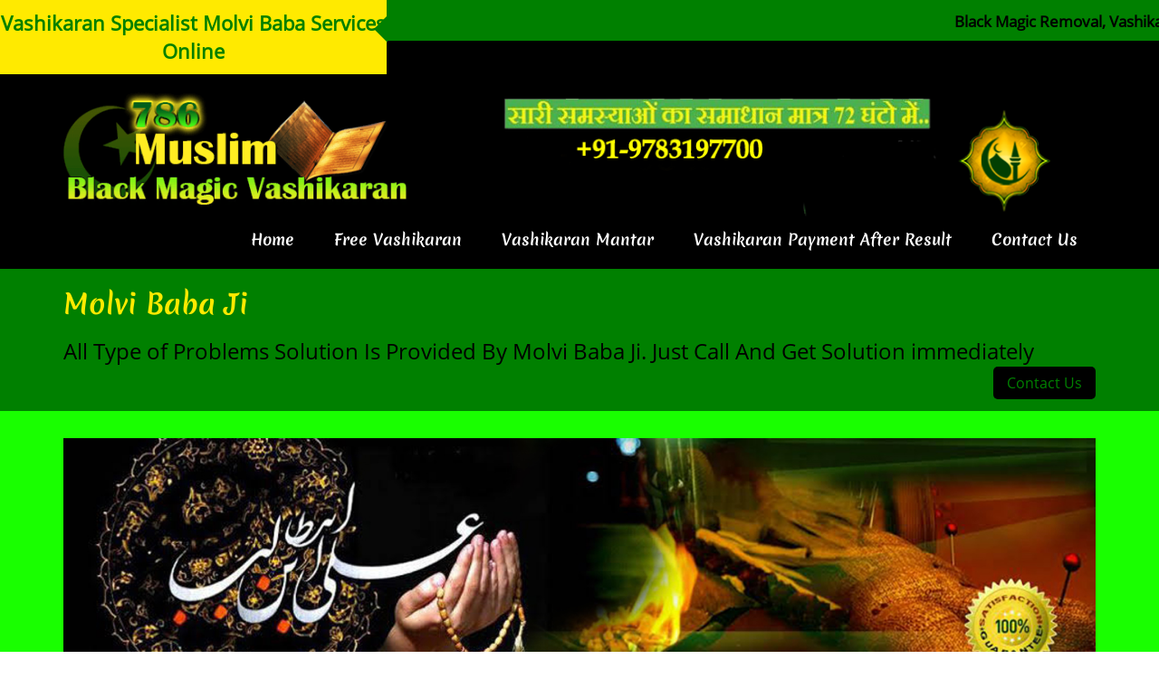

--- FILE ---
content_type: text/html; charset=UTF-8
request_url: http://www.vashikaranmolviji.in/Vashikaran-Payment-After-Result-Molvi-Baba-in-Agra.php
body_size: 142512
content:
<!DOCTYPE html PUBLIC "-//W3C//DTD XHTML 1.0 Transitional//EN" "http://www.w3.org/TR/xhtml1/DTD/xhtml1-transitional.dtd">
<html xmlns="http://www.w3.org/1999/xhtml">
<head>
<!-- Google Tag Manager -->
<script>(function(w,d,s,l,i){w[l]=w[l]||[];w[l].push({'gtm.start':
new Date().getTime(),event:'gtm.js'});var f=d.getElementsByTagName(s)[0],
j=d.createElement(s),dl=l!='dataLayer'?'&l='+l:'';j.async=true;j.src=
'https://www.googletagmanager.com/gtm.js?id='+i+dl;f.parentNode.insertBefore(j,f);
})(window,document,'script','dataLayer','GTM-TN72DPG');</script>
<!-- End Google Tag Manager -->

<meta http-equiv="Content-Type" content="text/html; charset=utf-8" />
<meta name="viewport" content="width=device-width, initial-scale=1" />

<title>Vashikaran Payment After Result Molvi Baba Ji in Agra, Vashikaran Payment After Result Muslim Baba In Agra</title>

<meta name="keywords" content="Vashikaran Payment After Result Molvi baba ji in Agra, Vashikaran Payment After Result Muslim baba in Agra">

<meta name="description" content="Vashikaran Payment After Result Molvi baba ji in Agra gives you best solution with complete Kala jadu problem solution.">

<meta name="author" content="Black Magic Removal Molvi Baba Ji" />
<meta name="googlebot" content="all" />
<meta name="robots" content="all,index,follow" />
<meta name="revisit-after" content="2 days" />
<meta name="distribution" content="global" />
<meta name="y_key" content=" " />

<link rel='canonical' href='http://www.vashikaranmolviji.in/Vashikaran-Payment-After-Result-Molvi-Baba-in-Agra.php' />
<link rel='shortlink' href='http://www.vashikaranmolviji.in/Vashikaran-Payment-After-Result-Molvi-Baba-in-Agra.php' />
<link rel="shortcut icon" href="images/favicon.ico" type="image/x-icon">
<link rel="icon" href="images/favicon.ico" type="image/x-icon">

<link rel="stylesheet" type="text/css" href="css/style.css">
<link rel="stylesheet" href="css/font-awesome.css">
<link rel="stylesheet" href="css/font-awesome_002.css">

<script src="js/jquery-1.11.3.min.js" type="text/javascript"></script>
<script src="js/jssor.slider-26.3.0.min.js" type="text/javascript"></script>


<script src="https://ajax.googleapis.com/ajax/libs/jquery/3.2.1/jquery.min.js"></script>
<script src="https://maxcdn.bootstrapcdn.com/bootstrap/3.3.7/js/bootstrap.min.js"></script>
<link rel="stylesheet" href="https://cdnjs.cloudflare.com/ajax/libs/font-awesome/4.7.0/css/font-awesome.min.css"><!-- Global site tag (gtag.js) - Google Analytics -->
<script async src="https://www.googletagmanager.com/gtag/js?id=UA-147985699-1"></script>
<script>
  window.dataLayer = window.dataLayer || [];
  function gtag(){dataLayer.push(arguments);}
  gtag('js', new Date());

  gtag('config', 'UA-147985699-1');
</script>

<meta name="google-site-verification" content="bks6iJRBCELji586U2xNIKREsSt47dqyo4owgqAs_fY" />
</head>

<body>
<!-- Google Tag Manager (noscript) -->
<noscript><iframe src="https://www.googletagmanager.com/ns.html?id=GTM-TN72DPG"
height="0" width="0" style="display:none;visibility:hidden"></iframe></noscript>
<!-- End Google Tag Manager (noscript) -->

<!--header top-->
<div class="container-fluid">
<div class="row">
<div class="col-sm-12 top">

<div class="col-sm-12 top-main">
<div class="col-sm-4 top-2">Vashikaran Specialist Molvi Baba Services Online</div>
<div class="col-sm-8 top-3">
<div class="col-sm-12 top-4">
<marquee>Black Magic Removal, Vashikaran Specialist, Black Magic Specialist Every type of problem solve by pure astrology way. 24x7 Available. +91-9783197700 </marquee>
</div>
</div>
</div>
</div>
<div class="col-sm-12 top5">
<div class="container">
<div class="col-sm-12 top6">
<div class="col-sm-4 top7">
<div class="col-sm-12 head-logo1">
<img src="images/logo1.png" alt="Molvi Baba Ji" title="Molvi Baba Ji">
</div>
</div>
<div class="col-sm-1"></div>

<div class="col-sm-7 head-logo">
<div class="col-sm-12 head-logo1">
<img src="images/contact.png" alt="Contact US" title="Contact US">
</div>
</div>
</div>
<div class="col-sm-12">

<!-- start toogel button -->


<script>
jQuery(document).ready(function(){
jQuery(".toggle_bars").click(function(){
jQuery(".nav-main ").toggle();
});
});
</script>
<!-- end toogle button -->



<!-- start menu active -->
<script type="text/javascript">
 jQuery(document).ready(function($){
 // Get current path and find target link
 var path = window.location.pathname.split("/").pop();
 
 // Account for home page with empty path
 if ( path == '' ) {
   path = 'index.php';
 }
     
 var target = $('.menu-list a[href="'+path+'"]');
 // Add active class to target link
 target.addClass('active');
});
</script>


<!-- end menu active -->


<div class="col-sm-12 tog-top">
<div class="toggle_bars">
<span><i class="fa fa-bars"></i></span>
</div>
</div>
<div class="col-sm-12 nav-main">
<div class="col-sm-12 menu-nav">

<ul class="menu-list">
<li><a href="index.php" title="Home">Home</a></li>
<li title="Free Vashikaran Molvi Baba in Delhi"><a href="Free-Vashikaran-Molvi-Baba-in-Delhi.php" title="Free Vashikaran Molvi Baba in Delhi">Free Vashikaran</a></li>
<li title="Vashikaran Mantar Molvi Baba in Delhi"><a href="Vashikaran-Mantar-Molvi-Baba-in-Delhi.php" title="Vashikaran Mantar Molvi Baba in Delhi">Vashikaran Mantar </a></li>
<li title="Vashikaran Payment After Result Molvi Baba in Delhi"><a href="Vashikaran-Payment-After-Result-Molvi-Baba-in-Delhi.php" title="Vashikaran Payment After Result Molvi Baba in Delhi">Vashikaran Payment After Result</a></li>
<li class="brd-icon"><a href="contact-us.php" title="Contact Us">Contact Us</a></li>

</ul>
</div>
</div>
</div>
</div>
</div>
</div>
</div><!--header top end-->

<!-- start banner -->
<div class="container-fluid">
<div class="row">
<div class="col-sm-12 add1">
<div class="container">
<div class="col-sm-12 add2">
<div class="title1">
<h2>Molvi Baba Ji</h2>
</div>
<h3>All Type of Problems Solution Is Provided By Molvi Baba Ji.
Just Call And Get Solution immediately</h3>
<a href="contact-us.php">Contact Us</a>
</div>
</div>
</div>
</div>
</div><!-- end banner -->

<!-- start banner1 -->
<div class="container-fluid">
<div class="row">
<div class="col-xs-12 col-sm-12 mark-top">
<div class="container">

<div class="col-xs-12 col-sm-12">
<img src="images/voodoo.jpg" width="100%" alt="Black Magic Specialist" title="Black Magic Specialist"></div>

<div class="col-xs-12 col-sm-12 mark-top2" style="margin-top:10px;">
<h5>जीवन की कोई भी कठिन से कठिन तकलीफ हो चाहे किसी भी प्रकार की परेशानी हो हर परेशानी का हल मेरे अल्लाह की ताकत मुस्लिम ताकत है अल्लाह का वजीफा इलम एक कॉल आपके जीवन को हमेशा के लिए बदल सकता है आशा मत खोना हार मत मानना मैं आपके साथ आपकी जिंदगी के हर मोड़ पर खड़ा हूं. तकलीफ चाहे कैसे भी हो तुरंत उसका हल किया जाएगा मेरे पास खुदा की दी हुई ताकत है जिससे मैं हमेशा सबका भला करता हूं आपको बिल्कुल भी परेशान होने की कोई जरूरत नहीं है पेमेंट आफ्टर रिजल्ट (Payment after result) भारत के प्रसिद्ध मौलवी बाबा जी किसी को भी दुखी नहीं रहने दूंगा यह मेरा है वादा बिल्कुल भी आप परेशान मत हुई है मेरे पास 84 इलम की ताकत है वजीफा की ताकतें हैं जिससे हमेशा सबका काम बनता है और 100% Guaranteed</h5>

        <div class="col-sm-12  best-tex6">
<a href="tel:+91-9783197700 " target="_top" data-attr="phone"><i class="fas fa-phone-volume"></i>+91-9783197700</a>
</div>
        
</div>
</div>
</div></div>
</div>

<div class="container-fluid">
<div class="row">
<div class="col-sm-12">
<center>
<div class="col-sm-4" >
<div class="col-sm-12 box-in">
<iframe width="auto" height="300" style="border:5px solid #FF0" src="https://www.youtube.com/embed/yD3r7girlNw" frameborder="0" allow="accelerometer; autoplay; encrypted-media; gyroscope; picture-in-picture" allowfullscreen></iframe>
</div>
</div>

<div class="col-sm-4" >
<div class="col-sm-12 box-in">
<iframe width="auto" height="300" style="border:5px solid #FF0" src="https://www.youtube.com/embed/D_5Hq4M2ivs" frameborder="0" allow="accelerometer; autoplay; encrypted-media; gyroscope; picture-in-picture" allowfullscreen></iframe>
</div>
</div>

<div class="col-sm-4 " >
<div class="col-sm-12 box-in">
<iframe width="auto" height="300" style="border:5px solid #FF0" src="https://www.youtube.com/embed/bid6BSITEzU" frameborder="0" allow="accelerometer; autoplay; encrypted-media; gyroscope; picture-in-picture" allowfullscreen></iframe>

</div>
</div>
</center>
</div>
</div>
</div><!-- end banner1 -->

<!-- about us start -->
<div class="container-fluid">
<div class="row">
<div class="col-sm-12 ab1">
<div class="container">
<div class="col-sm-12 ab2">
<div class="col-sm-12 col-md-8 ab3">
<div class="col-sm-12 ab4">
<div class="title1">
<h1 title="Vashikaran Payment After Result Molvi Baba Ji in Agra"><a title="Vashikaran Payment After Result Molvi Baba Ji in Agra">Vashikaran Payment After Result Molvi Baba Ji in Agra</a> </h1>
</div>

<p>In the ancient time Kala jadu in Indian market famous with the name of kala jadoo & that is done by Vashikaran Molvi Baba. With the effect of <strong>Vashikaran Payment After Result Molvi Baba Ji in Agra</strong> many fluctuation you can see in their life like mind in depression, feel bad, not interested to talk anyone & many more. The reason all problems are <strong>Vashikaran Payment After Result Molvi Baba Ji in Agra</strong> method that is completed by your enemy. So in revert if you have issue in their life related to this, then you can solve your issue by <strong>Vashikaran Payment After Result Molvi Baba Ji in Agra</strong> technique. After the Vashikaran Molvi Baba process you will start to gain success in the life.The method of <strong>Vashikaran Payment After Result Molvi Baba Ji in Agra</strong> mostly used for the selfish purpose, so in the short from Vashikaran Molvi Baba tricks of Kala jadu are egocentric. Find the right Vashikaran Molvi Baba is too difficult, so molvi ji very famous Vashikaran Molvi Baba that for put the actual concept of Kala jadu. To control the situation of Kala jadu suffering person is like a hard work but for the <strong>Vashikaran Payment After Result Molvi Baba Ji in Agra</strong> is simple that is the reason he is famous in the astrology field as Vashikaran Molvi Baba in the world.</p>
<p>By the <strong>Vashikaran Payment After Result Molvi Baba Ji in Agra</strong> there is the therapy of mantra, tantra & totka in Kala jadu process. Mostly those person take the help of Vashikaran Molvi Baba who jealous to their enemy & don't want success of him or her. Those people don't want that their enemy take fresh breath in the air they put the Vashikaran Molvi Baba method. Usually Vashikaran Molvi Baba is the negative method for the negative people & positive method for the positive people. To do the task of Kala jadu need a discipline & knowledge in this and Vashikaran Molvi Baba molvi ji is speechless defined personality that perfect for it. Always a service is defined the person existence in the market, so in talk about the baba he is the exact person who fit with the work best <strong>Vashikaran Payment After Result Molvi Baba Ji in Agra</strong>. Each treatment of problem will be clearly solved in the organization of <strong>Vashikaran Payment After Result Molvi Baba Ji in Agra</strong>. Any thread of your life will be here removed by him.</p>

</div>

</div>
<!-- start form start -->
<div class="col-xs-12 col-sm-12 col-md-4 ab5">
<div class="col-xs-12 col-sm-12 ab6">
<div class="col-xs-12 col-sm-12 contac-rcc ">
<div class="col-sm-12 form-texxx">
<div class="col-sm-3 fff">
<img src="images/cc.png" alt="contact-us"> </div>
<div class="col-sm-9 fff"> Get In Touch With Us
<p>Reach Us : +91-9783197700</p>
</div>
</div>

<form method="post" action="thanks.php">
<div class="form-row">
<div class="form-group col-sm-12">

<input type="name" name="name" class="form-control place" id="inputfirst" placeholder="Name" required="">
</div>

<div class="form-group col-sm-12">
<input type="email" name="email" class="form-control place" id="inputEmail4" placeholder="Email" required=""> 
</div>

<div class="form-group col-sm-12">
<input type="phone" name="mobile" class="form-control place" id="inputPassword4" placeholder="Mobile" required="">
</div>
 
<div class="form-group col-sm-12">
<input type="city" name="city" class="form-control place" id="inputEmail4" placeholder="City" required=""> 
</div>

<div class="form-group col-sm-12">
 
<textarea name="message" class="form-control place " id="description" placeholder="Enter Your Message" required=""></textarea>
</div>

<div class="col-sm-12 form-group btn-group">
 <button type="submit" name="submit" class="btn btn-default submit"><i class="fa fa-paper-plane"></i>Send Message</button>
</div>
</div>
</form>

</div>

</div>
</div><!-- end form -->
</div>

</div>
</div></div>
</div>
<!-- about us end -->


<!-- other menu start -->
<div class="col-sm-12 head mark-top">
<div class="main">
<h1>What Our Clients Say </h1>
<div class="col-sm-3 box">
<div class="col-sm-12 box-in">
<div class="col-sm-12 img"><center><img src="images/pankaj-hyderabad.jpg" alt="love marriage specialist" width="100%" ></center></div>
<div class="col-sm-12 head"><h4>Pankaj (Hyderabad)</h4></div>
<div class="col-sm-12 content4"><p>मैं पंकज शर्मा हैदराबाद से मेरे जीवन में काफी दुश्मन हो चुके थे जो मुझे बहुत परेशान करते थे और उन्होंने मेरी जिंदगी को जानम बना दिया था मुझे किसी ने मौलवी बाबा जी के बारे में बताया और मैंने मौलवी का वजह से बात करी मौलवी बाबा जी ने मेरी जिंदगी के लिए जो अमल किया मेरे सारी दुश्मन को पूरी तरीके से मेरी जिंदगी से दूर कर दिया और आज मुझे मेरी जिंदगी में बहुत खुशी है और आज मैं अपनी जिंदगी में और अपनी लाइफ में बहुत आगे बढ़ चुका हूं सिर्फ मौलवी बाबा जी की वजह से थैंक्यू मौलवी बाबाजी</p></div>
</div>
</div>

<div class="col-sm-3 box">
<div class="col-sm-12 box-in">
<div class="col-sm-12 img"><center><img src="images/pooja-delhi.jpg" alt="love back" width="100%"></center></div>
<div class="col-sm-12 head"><h4>Pooja (Delhi)</h4></div>
<div class="col-sm-12 content4"><p>मैं पूजा दिल्ली से मेरा प्यार अचानक से मुझसे दूर हो चुका था मेरे से ब्रेकअप हो चुका था मैं अपनी लाइफ में बहुत दुखी हो चुकी थी मुझे मौलवी बाबा सी मेले जिन्होंने मुझे उपाय बताया और वह उपाय मैंने किया वह करते ही मेरी जिंदगी में सारी खुशियां आ गई और मेरी मेरी बॉयफ्रेंड से शादी भी हो गई और हम दोनों अपनी जिंदगी में बहुत खुश है मौलवी बाबा जी का यह एहसान पूरी जिंदगी हम नहीं भूलेंगे थैंक्यू मौलवी बाबा जी</p></div>
</div>
</div>

<div class="col-sm-3 box">
<div class="col-sm-12 box-in">
<div class="col-sm-12 img"><center><img src="images/priya-jaipur.jpg" alt="business problem" width="100%"></center></div>
<div class="col-sm-12 head"><h4>Priya (Jaipur)</h4></div>
<div class="col-sm-12 content4"><p>मैं प्रिया जयपुर से मेरे जीवन में बहुत परेशानी चल रही थी मेरा मेरे हस्बैंड वाइफ के बीच में  बहुत झगड़े हो रहे थे और मौलवी साहब ने हमें जो उपाय बताया वह हमने किया करते ही हमारे जीवन में बहुत बड़ा चमत्कार हो गया हम हस्बैंड वाइफ दोनों एकदम प्यार से रहते हैं और हमारे बीच में कभी भी कोई झगड़ा नहीं होता है थैंक यू मौलवी बाबाजी यह बाबाजी बहुत अच्छे हैं</p></div>
</div>
</div>

<div class="col-sm-3 box">
<div class="col-sm-12 box-in">
<div class="col-sm-12 img"><center><img src="images/gagandeep-chandigarh.jpg" alt="love Problem" width="100%"></center></div>
<div class="col-sm-12 head"><h4>Gagandeep (Chandigarh)</h4></div>
<div class="col-sm-12 content4"><p>मैं गगनदीप सिंह चंडीगढ़ से मुझे अपनी पढ़ाई में बिल्कुल सफलता नहीं मिल रही थी जब भी मैं पढ़ने बैठता था मेरा पढ़ाई में बिल्कुल भी मन नहीं लगता था थैंक्यू मौलवी बाबा जी आपकी वजह से आज मैं इतना बड़ा इंसान बना कि आज मैं कनाडा में जॉब करता हूं और मैं एक इंजीनियर हूं थैंक्यू मौलवी बाबा जी आपकी वजह से मुझे अपनी जिंदगी में सफलता मिली आप बहुत ही अच्छे मौलवी बाबा जी हो</p></div>
</div>
</div>

<div class="col-sm-3 box">
<div class="col-sm-12 box-in">
<div class="col-sm-12 img"><center><img src="images/Rajat-Dehradun.jpg" alt="love marriage specialist" width="100%"></center></div>
<div class="col-sm-12 head"><h4>Rajat Sharma (Dehradun)</h4></div>
<div class="col-sm-12 content4"><p>मैं रजत शर्मा देहरादून से मैंने हर प्रकार से कोशिश कर ली लेकिन मेरा प्यार मुझे नहीं मिल पा रहा था हर इंसान को मैंने आजमाया तो किसी दोस्त ने मुझे यह मौलवी बाबा जी के बारे में बताया और मौलवी बाबा जी ने मेरे लिए जो इलम किया वह करने के बाद तुरंत मुझे मेरा प्यार मिल गया थैंक्यू बाबाजी मौलवी बाबा जी बहुत अच्छे हैं.</p> </div>
</div>
</div>

<div class="col-sm-3 box">
<div class="col-sm-12 box-in">
<div class="col-sm-12 img"><center><img src="images/Anil-Mumbai.jpg" alt="love back" width="100%"></center></div>
<div class="col-sm-12 head"><h4>Anil Pathak (Mumbai)</h4></div>
<div class="col-sm-12 content4"><p>मैं अनिल पाठक मुंबई से मेरे जीवन में बहुत कर्जा हो चुका था और मैं अपने जीवन में बहुत दुखी हो चुका था मैं जो भी काम करता था वह काम कभी सफल होता ही नहीं था और मेरे पर बहुत ज्यादा कर्ज हो चुका था और मैं अपनी लाइफ से बहुत दुखी हो चुका था मुझे मौलवी बाबा से मिले जिन्होंने मुझे ऐसा अमल करके दिया जिससे तुरंत ही मेरी जिंदगी की सारी परेशानी खत्म हो गई. मेरा बिजनेस भी बहुत पढ़ा है और मैं अपनी लाइफ में बहुत तरक्की कर रहा हूं थैंक्यू मौलवी बाबा जी.</p></div>
</div>
</div>

<div class="col-sm-3 box">
<div class="col-sm-12 box-in">
<div class="col-sm-12 img"><center><img src="images/Rani-Kolkata.jpg" alt="business problem" width="100%"></center></div>
<div class="col-sm-12 head"><h4>Rani Singh (Kolkata)</h4></div>
<div class="col-sm-12 content4"><p>मैं रानी सिंह कोलकाता से मैं अपनी जिंदगी में बहुत दुखी हो चुकी थी बहुत परेशान हो गई थी मैं कोई भी काम करती थी वह काम बनता नहीं था वह बिगड़ जाता था और मैंने अपनी लाइफ से हार मान लिया था लेकिन किसी ने मुझे यह मौलवी बाबा जी के बारे में बताया और मौलवी बाबा जी ने मेरे लिए अमल किया वह अमल करते ही मेरी जिंदगी की सारी परेशानी दूर हो गई मेरी जिंदगी में बहुत बड़ा करिश्मा हो गया आज मैं अपनी लाइफ में बहुत खुश हूं थैंक्यू मौलवी बाबा जी.</p></div>
</div>
</div>

<div class="col-sm-3 box">
<div class="col-sm-12 box-in">
<div class="col-sm-12 img"><center><img src="images/Pariynka-Delhi.jpg" alt="love Problem" width="100%"></center></div>
<div class="col-sm-12 head"><h4>Pariynka Patel (Delhi)</h4></div>
<div class="col-sm-12 content4"><p>मैं प्रियंका पटेल दिल्ली से मेरा प्यार अचानक से मुझसे दूर चला गया था और वह किसी और लड़की के चक्कर में पड़ गया था और वह लड़का मुझे बिल्कुल भी प्यार नहीं कर रहा था अचानक से हम दोनों के बीच में ब्रेकअप हो गया तो मुझे मौलवी बाबा जी मेले और यह मौलवी बाबा जी ने मुझे  जो उपाय बताया वह उपाय करते ही मुझे मेरा प्यार हमेशा के लिए मिल गया और आज हम दोनों हमेशा प्यार से रहते हैं थैंक्यू मौलवी बाबाजी.</p> </div>
</div>
</div>
</div>
</div>


<div class="container-fluid">
<div class="row">
<div class="col-sm-12 bs1">
<div class="col-sm-12 bs2">
<div class="col-xs-12 col-sm-12 bs5">
<div class="col-xs-12 col-sm-12 col-md-12 bs6">
<div class="col-xs-12 col-sm-12 col-md-12 bs7">
<div class="col-sm-12 bs2">
<div class="col-xs-12 col-sm-12 bs5">
<div class="col-xs-12 col-sm-12 botm-tex">
<h4>Free Vashikaran Molvi Baba</h4>
</div>

<div class="col-xs-12 col-sm-6 col-md-4 bs6">
<div class="col-xs-12 col-sm-12 col-md-12 bs7">
<div class="col-xs-12 col-sm-12 botm-ser1">
<div class="col-sm-12 bottm-tex">
<div class="col-xs-12 col-sm-12 bottm-texx3">
<ul class="botm-list">
<li title="Free Vashikaran Molvi Baba in Delhi"><a href="Free-Vashikaran-Molvi-Baba-in-Delhi.php" title="Free Vashikaran Molvi Baba in Delhi"><i class="fa fa-star"></i>&nbsp; Free Vashikaran Molvi Baba in Delhi</a></li>
<li title="Free Vashikaran Molvi Baba in Lakshadweep"><a href="Free-Vashikaran-Molvi-Baba-in-Lakshadweep.php" title="Free Vashikaran Molvi Baba in Lakshadweep"><i class="fa fa-star"></i>&nbsp; Free Vashikaran Molvi Baba in Lakshadweep</a></li>
<li title="Free Vashikaran Molvi Baba in Jammu and Kashmir"><a href="Free-Vashikaran-Molvi-Baba-in-Jammu-and-Kashmir.php" title="Free Vashikaran Molvi Baba in Jammu and Kashmir"><i class="fa fa-star"></i>&nbsp; Free Vashikaran Molvi Baba in Jammu and Kashmir</a></li>
<li title="Free Vashikaran Molvi Baba in Assam"><a href="Free-Vashikaran-Molvi-Baba-in-Assam.php" title="Free Vashikaran Molvi Baba in Assam"><i class="fa fa-star"></i>&nbsp; Free Vashikaran Molvi Baba in Assam</a></li>
<li title="Free Vashikaran Molvi Baba in West Bengal"><a href="Free-Vashikaran-Molvi-Baba-in-West-Bengal.php" title="Free Vashikaran Molvi Baba in West Bengal"><i class="fa fa-star"></i>&nbsp; Free Vashikaran Molvi Baba in West Bengal</a></li>
<li title="Free Vashikaran Molvi Baba in Kerala"><a href="Free-Vashikaran-Molvi-Baba-in-Kerala.php" title="Free Vashikaran Molvi Baba in Kerala"><i class="fa fa-star"></i>&nbsp; Free Vashikaran Molvi Baba in Kerala</a></li>
<li title="Free Vashikaran Molvi Baba in Uttar Pradesh"><a href="Free-Vashikaran-Molvi-Baba-in-Uttar-Pradesh.php" title="Free Vashikaran Molvi Baba in Uttar Pradesh"><i class="fa fa-star"></i>&nbsp; Free Vashikaran Molvi Baba in Uttar Pradesh</a></li>
<li title="Free Vashikaran Molvi Baba in Bihar"><a href="Free-Vashikaran-Molvi-Baba-in-Bihar.php" title="Free Vashikaran Molvi Baba in Bihar"><i class="fa fa-star"></i>&nbsp; Free Vashikaran Molvi Baba in Bihar</a></li>
<li title="Free Vashikaran Molvi Baba in Jharkhand"><a href="Free-Vashikaran-Molvi-Baba-in-Jharkhand.php" title="Free Vashikaran Molvi Baba in Jharkhand"><i class="fa fa-star"></i>&nbsp; Free Vashikaran Molvi Baba in Jharkhand</a></li>
<li title="Free Vashikaran Molvi Baba in Uttarakhand"><a href="Free-Vashikaran-Molvi-Baba-in-Uttarakhand.php" title="Free Vashikaran Molvi Baba in Uttarakhand"><i class="fa fa-star"></i>&nbsp; Free Vashikaran Molvi Baba in Uttarakhand</a></li>
<li title="Free Vashikaran Molvi Baba in Karnataka"><a href="Free-Vashikaran-Molvi-Baba-in-Karnataka.php" title="Free Vashikaran Molvi Baba in Karnataka"><i class="fa fa-star"></i>&nbsp; Free Vashikaran Molvi Baba in Karnataka</a></li>
<li title="Free Vashikaran Molvi Baba in Maharashtra"><a href="Free-Vashikaran-Molvi-Baba-in-Maharashtra.php" title="Free Vashikaran Molvi Baba in Maharashtra"><i class="fa fa-star"></i>&nbsp; Free Vashikaran Molvi Baba in Maharashtra</a></li>
<li title="Free Vashikaran Molvi Baba in Gujarat"><a href="Free-Vashikaran-Molvi-Baba-in-Gujarat.php" title="Free Vashikaran Molvi Baba in Gujarat"><i class="fa fa-star"></i>&nbsp; Free Vashikaran Molvi Baba in Gujarat</a></li>
<li title="Free Vashikaran Molvi Baba in Andhra Pradesh"><a href="Free-Vashikaran-Molvi-Baba-in-Andhra-Pradesh.php" title="Free Vashikaran Molvi Baba in Andhra Pradesh"><i class="fa fa-star"></i>&nbsp; Free Vashikaran Molvi Baba in Andhra Pradesh</a></li>
<li title="Free Vashikaran Molvi Baba in Rajasthan"><a href="Free-Vashikaran-Molvi-Baba-in-Rajasthan.php" title="Free Vashikaran Molvi Baba in Rajasthan"><i class="fa fa-star"></i>&nbsp; Free Vashikaran Molvi Baba in Rajasthan</a></li>
<li title="Free Vashikaran Molvi Baba in Tripura"><a href="Free-Vashikaran-Molvi-Baba-in-Tripura.php" title="Free Vashikaran Molvi Baba in Tripura"><i class="fa fa-star"></i>&nbsp; Free Vashikaran Molvi Baba in Tripura</a></li>
<li title="Free Vashikaran Molvi Baba in Andaman and Nicobar"><a href="Free-Vashikaran-Molvi-Baba-in-Andaman-and-Nicobar.php" title="Free Vashikaran Molvi Baba in Andaman and Nicobar"><i class="fa fa-star"></i>&nbsp; Free Vashikaran Molvi Baba in Andaman and Nicobar</a></li>
<li title="Free Vashikaran Molvi Baba in Manipur"><a href="Free-Vashikaran-Molvi-Baba-in-Manipur.php" title="Free Vashikaran Molvi Baba in Manipur"><i class="fa fa-star"></i>&nbsp; Free Vashikaran Molvi Baba in Manipur</a></li>
<li title="Free Vashikaran Molvi Baba in Goa"><a href="Free-Vashikaran-Molvi-Baba-in-Goa.php" title="Free Vashikaran Molvi Baba in Goa"><i class="fa fa-star"></i>&nbsp; Free Vashikaran Molvi Baba in Goa</a></li>
<li title="Free Vashikaran Molvi Baba in Haryana"><a href="Free-Vashikaran-Molvi-Baba-in-Haryana.php" title="Free Vashikaran Molvi Baba in Haryana"><i class="fa fa-star"></i>&nbsp; Free Vashikaran Molvi Baba in Haryana</a></li>
<li title="Free Vashikaran Molvi Baba in Madhya Pradesh"><a href="Free-Vashikaran-Molvi-Baba-in-Madhya-Pradesh.php" title="Free Vashikaran Molvi Baba in Madhya Pradesh"><i class="fa fa-star"></i>&nbsp; Free Vashikaran Molvi Baba in Madhya Pradesh</a></li>
<li title="Free Vashikaran Molvi Baba in Puducherry"><a href="Free-Vashikaran-Molvi-Baba-in-Puducherry.php" title="Free Vashikaran Molvi Baba in Puducherry"><i class="fa fa-star"></i>&nbsp; Free Vashikaran Molvi Baba in Puducherry</a></li>
<li title="Free Vashikaran Molvi Baba in Tamil Nadu"><a href="Free-Vashikaran-Molvi-Baba-in-Tamil-Nadu.php" title="Free Vashikaran Molvi Baba in Tamil Nadu"><i class="fa fa-star"></i>&nbsp; Free Vashikaran Molvi Baba in Tamil Nadu</a></li>
<li title="Free Vashikaran Molvi Baba in Meghalaya"><a href="Free-Vashikaran-Molvi-Baba-in-Meghalaya.php" title="Free Vashikaran Molvi Baba in Meghalaya"><i class="fa fa-star"></i>&nbsp; Free Vashikaran Molvi Baba in Meghalaya</a></li>
<li title="Free Vashikaran Molvi Baba in Nagaland"><a href="Free-Vashikaran-Molvi-Baba-in-Nagaland.php" title="Free Vashikaran Molvi Baba in Nagaland"><i class="fa fa-star"></i>&nbsp; Free Vashikaran Molvi Baba in Nagaland</a></li>
<li title="Free Vashikaran Molvi Baba in Himachal Pradesh"><a href="Free-Vashikaran-Molvi-Baba-in-Himachal-Pradesh.php" title="Free Vashikaran Molvi Baba in Himachal Pradesh"><i class="fa fa-star"></i>&nbsp; Free Vashikaran Molvi Baba in Himachal Pradesh</a></li>
<li title="Free Vashikaran Molvi Baba in Orissa"><a href="Free-Vashikaran-Molvi-Baba-in-Orissa.php" title="Free Vashikaran Molvi Baba in Orissa"><i class="fa fa-star"></i>&nbsp; Free Vashikaran Molvi Baba in Orissa</a></li>
<li title="Free Vashikaran Molvi Baba in Chhattisgarh"><a href="Free-Vashikaran-Molvi-Baba-in-Chhattisgarh.php" title="Free Vashikaran Molvi Baba in Chhattisgarh"><i class="fa fa-star"></i>&nbsp; Free Vashikaran Molvi Baba in Chhattisgarh</a></li>
<li title="Free Vashikaran Molvi Baba in Arunachal Pradesh"><a href="Free-Vashikaran-Molvi-Baba-in-Arunachal-Pradesh.php" title="Free Vashikaran Molvi Baba in Arunachal Pradesh"><i class="fa fa-star"></i>&nbsp; Free Vashikaran Molvi Baba in Arunachal Pradesh</a></li>
<li title="Free Vashikaran Molvi Baba in Punjab"><a href="Free-Vashikaran-Molvi-Baba-in-Punjab.php" title="Free Vashikaran Molvi Baba in Punjab"><i class="fa fa-star"></i>&nbsp; Free Vashikaran Molvi Baba in Punjab</a></li>
<li title="Free Vashikaran Molvi Baba in Sikkim"><a href="Free-Vashikaran-Molvi-Baba-in-Sikkim.php" title="Free Vashikaran Molvi Baba in Sikkim"><i class="fa fa-star"></i>&nbsp; Free Vashikaran Molvi Baba in Sikkim</a></li>
<li title="Free Vashikaran Molvi Baba in Mizoram"><a href="Free-Vashikaran-Molvi-Baba-in-Mizoram.php" title="Free Vashikaran Molvi Baba in Mizoram"><i class="fa fa-star"></i>&nbsp; Free Vashikaran Molvi Baba in Mizoram</a></li>
<li title="Free Vashikaran Molvi Baba in Mumbai"><a href="Free-Vashikaran-Molvi-Baba-in-Mumbai.php" title="Free Vashikaran Molvi Baba in Mumbai"><i class="fa fa-star"></i>&nbsp; Free Vashikaran Molvi Baba in Mumbai</a></li>
</ul>
</div>
</div>
</div>
</div>
</div>

<div class="col-xs-12 col-sm-6 col-md-4 bs6">
<div class="col-xs-12 col-sm-12 col-md-12 bs7">
<div class="col-xs-12 col-sm-12 botm-ser1">
<div class="col-sm-12 bottm-tex">
<div class="col-xs-12 col-sm-12 bottm-texx3">
<ul class="botm-list">
<li title="Free Vashikaran Molvi Baba in Bangalore"><a href="Free-Vashikaran-Molvi-Baba-in-Bangalore.php" title="Free Vashikaran Molvi Baba in Bangalore"><i class="fa fa-star"></i>&nbsp; Free Vashikaran Molvi Baba in Bangalore</a></li>
<li title="Free Vashikaran Molvi Baba in Hyderabad"><a href="Free-Vashikaran-Molvi-Baba-in-Hyderabad.php" title="Free Vashikaran Molvi Baba in Hyderabad"><i class="fa fa-star"></i>&nbsp; Free Vashikaran Molvi Baba in Hyderabad</a></li>
<li title="Free Vashikaran Molvi Baba in Ahmedabad"><a href="Free-Vashikaran-Molvi-Baba-in-Ahmedabad.php" title="Free Vashikaran Molvi Baba in Ahmedabad"><i class="fa fa-star"></i>&nbsp; Free Vashikaran Molvi Baba in Ahmedabad</a></li>
<li title="Free Vashikaran Molvi Baba in Chennai"><a href="Free-Vashikaran-Molvi-Baba-in-Chennai.php" title="Free Vashikaran Molvi Baba in Chennai"><i class="fa fa-star"></i>&nbsp; Free Vashikaran Molvi Baba in Chennai</a></li>
<li title="Free Vashikaran Molvi Baba in Kolkata"><a href="Free-Vashikaran-Molvi-Baba-in-Kolkata.php" title="Free Vashikaran Molvi Baba in Kolkata"><i class="fa fa-star"></i>&nbsp; Free Vashikaran Molvi Baba in Kolkata</a></li>
<li title="Free Vashikaran Molvi Baba in Surat"><a href="Free-Vashikaran-Molvi-Baba-in-Surat.php" title="Free Vashikaran Molvi Baba in Surat"><i class="fa fa-star"></i>&nbsp; Free Vashikaran Molvi Baba in Surat</a></li>
<li title="Free Vashikaran Molvi Baba in Pune"><a href="Free-Vashikaran-Molvi-Baba-in-Pune.php" title="Free Vashikaran Molvi Baba in Pune"><i class="fa fa-star"></i>&nbsp; Free Vashikaran Molvi Baba in Pune</a></li>
<li title="Free Vashikaran Molvi Baba in Jaipur"><a href="Free-Vashikaran-Molvi-Baba-in-Jaipur.php" title="Free Vashikaran Molvi Baba in Jaipur"><i class="fa fa-star"></i>&nbsp; Free Vashikaran Molvi Baba in Jaipur</a></li>
<li title="Free Vashikaran Molvi Baba in Lucknow"><a href="Free-Vashikaran-Molvi-Baba-in-Lucknow.php" title="Free Vashikaran Molvi Baba in Lucknow"><i class="fa fa-star"></i>&nbsp; Free Vashikaran Molvi Baba in Lucknow</a></li>
<li title="Free Vashikaran Molvi Baba in Kanpur"><a href="Free-Vashikaran-Molvi-Baba-in-Kanpur.php" title="Free Vashikaran Molvi Baba in Kanpur"><i class="fa fa-star"></i>&nbsp; Free Vashikaran Molvi Baba in Kanpur</a></li>
<li title="Free Vashikaran Molvi Baba in Nagpur"><a href="Free-Vashikaran-Molvi-Baba-in-Nagpur.php" title="Free Vashikaran Molvi Baba in Nagpur"><i class="fa fa-star"></i>&nbsp; Free Vashikaran Molvi Baba in Nagpur</a></li>
<li title="Free Vashikaran Molvi Baba in Indore"><a href="Free-Vashikaran-Molvi-Baba-in-Indore.php" title="Free Vashikaran Molvi Baba in Indore"><i class="fa fa-star"></i>&nbsp; Free Vashikaran Molvi Baba in Indore</a></li>
<li title="Free Vashikaran Molvi Baba in Thane"><a href="Free-Vashikaran-Molvi-Baba-in-Thane.php" title="Free Vashikaran Molvi Baba in Thane"><i class="fa fa-star"></i>&nbsp; Free Vashikaran Molvi Baba in Thane</a></li>
<li title="Free Vashikaran Molvi Baba in Bhopal"><a href="Free-Vashikaran-Molvi-Baba-in-Bhopal.php" title="Free Vashikaran Molvi Baba in Bhopal"><i class="fa fa-star"></i>&nbsp; Free Vashikaran Molvi Baba in Bhopal</a></li>
<li title="Free Vashikaran Molvi Baba in Visakhapatnam"><a href="Free-Vashikaran-Molvi-Baba-in-Visakhapatnam.php" title="Free Vashikaran Molvi Baba in Visakhapatnam"><i class="fa fa-star"></i>&nbsp; Free Vashikaran Molvi Baba in Visakhapatnam</a></li>
<li title="Free Vashikaran Molvi Baba in Pimpri-Chinchwad"><a href="Free-Vashikaran-Molvi-Baba-in-Pimpri-Chinchwad.php" title="Free Vashikaran Molvi Baba in Pimpri-Chinchwad"><i class="fa fa-star"></i>&nbsp; Free Vashikaran Molvi Baba in Pimpri-Chinchwad</a></li>
<li title="Free Vashikaran Molvi Baba in Patna"><a href="Free-Vashikaran-Molvi-Baba-in-Patna.php" title="Free Vashikaran Molvi Baba in Patna"><i class="fa fa-star"></i>&nbsp; Free Vashikaran Molvi Baba in Patna</a></li>
<li title="Free Vashikaran Molvi Baba in Vadodara"><a href="Free-Vashikaran-Molvi-Baba-in-Vadodara.php" title="Free Vashikaran Molvi Baba in Vadodara"><i class="fa fa-star"></i>&nbsp; Free Vashikaran Molvi Baba in Vadodara</a></li>
<li title="Free Vashikaran Molvi Baba in Ghaziabad"><a href="Free-Vashikaran-Molvi-Baba-in-Ghaziabad.php" title="Free Vashikaran Molvi Baba in Ghaziabad"><i class="fa fa-star"></i>&nbsp; Free Vashikaran Molvi Baba in Ghaziabad</a></li>
<li title="Free Vashikaran Molvi Baba in Ludhiana"><a href="Free-Vashikaran-Molvi-Baba-in-Ludhiana.php" title="Free Vashikaran Molvi Baba in Ludhiana"><i class="fa fa-star"></i>&nbsp; Free Vashikaran Molvi Baba in Ludhiana</a></li>
<li title="Free Vashikaran Molvi Baba in Agra"><a href="Free-Vashikaran-Molvi-Baba-in-Agra.php" title="Free Vashikaran Molvi Baba in Agra"><i class="fa fa-star"></i>&nbsp; Free Vashikaran Molvi Baba in Agra</a></li>
<li title="Free Vashikaran Molvi Baba in Nashik"><a href="Free-Vashikaran-Molvi-Baba-in-Nashik.php" title="Free Vashikaran Molvi Baba in Nashik"><i class="fa fa-star"></i>&nbsp; Free Vashikaran Molvi Baba in Nashik</a></li>
<li title="Free Vashikaran Molvi Baba in Faridabad"><a href="Free-Vashikaran-Molvi-Baba-in-Faridabad.php" title="Free Vashikaran Molvi Baba in Faridabad"><i class="fa fa-star"></i>&nbsp; Free Vashikaran Molvi Baba in Faridabad</a></li>
<li title="Free Vashikaran Molvi Baba in Meerut"><a href="Free-Vashikaran-Molvi-Baba-in-Meerut.php" title="Free Vashikaran Molvi Baba in Meerut"><i class="fa fa-star"></i>&nbsp; Free Vashikaran Molvi Baba in Meerut</a></li>
<li title="Free Vashikaran Molvi Baba in Rajkot"><a href="Free-Vashikaran-Molvi-Baba-in-Rajkot.php" title="Free Vashikaran Molvi Baba in Rajkot"><i class="fa fa-star"></i>&nbsp; Free Vashikaran Molvi Baba in Rajkot</a></li>
<li title="Free Vashikaran Molvi Baba in Kalyan-Dombivali"><a href="Free-Vashikaran-Molvi-Baba-in-Kalyan-Dombivali.php" title="Free Vashikaran Molvi Baba in Kalyan-Dombivali"><i class="fa fa-star"></i>&nbsp; Free Vashikaran Molvi Baba in Kalyan-Dombivali</a></li>
<li title="Free Vashikaran Molvi Baba in Vasai-Virar"><a href="Free-Vashikaran-Molvi-Baba-in-Vasai-Virar.php" title="Free Vashikaran Molvi Baba in Vasai-Virar"><i class="fa fa-star"></i>&nbsp; Free Vashikaran Molvi Baba in Vasai-Virar</a></li>
<li title="Free Vashikaran Molvi Baba in Varanasi"><a href="Free-Vashikaran-Molvi-Baba-in-Varanasi.php" title="Free Vashikaran Molvi Baba in Varanasi"><i class="fa fa-star"></i>&nbsp; Free Vashikaran Molvi Baba in Varanasi</a></li>
<li title="Free Vashikaran Molvi Baba in Srinagar"><a href="Free-Vashikaran-Molvi-Baba-in-Srinagar.php" title="Free Vashikaran Molvi Baba in Srinagar"><i class="fa fa-star"></i>&nbsp; Free Vashikaran Molvi Baba in Srinagar</a></li>
<li title="Free Vashikaran Molvi Baba in Aurangabad"><a href="Free-Vashikaran-Molvi-Baba-in-Aurangabad.php" title="Free Vashikaran Molvi Baba in Aurangabad"><i class="fa fa-star"></i>&nbsp; Free Vashikaran Molvi Baba in Aurangabad</a></li>
<li title="Free Vashikaran Molvi Baba in Dhanbad"><a href="Free-Vashikaran-Molvi-Baba-in-Dhanbad.php" title="Free Vashikaran Molvi Baba in Dhanbad"><i class="fa fa-star"></i>&nbsp; Free Vashikaran Molvi Baba in Dhanbad</a></li>
<li title="Free Vashikaran Molvi Baba in Amritsar"><a href="Free-Vashikaran-Molvi-Baba-in-Amritsar.php" title="Free Vashikaran Molvi Baba in Amritsar"><i class="fa fa-star"></i>&nbsp; Free Vashikaran Molvi Baba in Amritsar</a></li>
<li title="Free Vashikaran Molvi Baba in Navi Mumbai"><a href="Free-Vashikaran-Molvi-Baba-in-Navi-Mumbai.php" title="Free Vashikaran Molvi Baba in Navi Mumbai"><i class="fa fa-star"></i>&nbsp; Free Vashikaran Molvi Baba in Navi Mumbai</a></li>
</ul>
</div>
</div>
</div>
</div>
</div>



<div class="col-xs-12 col-sm-6 col-md-4 bs6">
<div class="col-xs-12 col-sm-12 col-md-12 bs7">
<div class="col-xs-12 col-sm-12 botm-ser1">
<div class="col-sm-12 bottm-tex">
<div class="col-xs-12 col-sm-12 bottm-texx3">
<ul class="botm-list">
<li title="Free Vashikaran Molvi Baba in Allahabad"><a href="Free-Vashikaran-Molvi-Baba-in-Allahabad.php" title="Free Vashikaran Molvi Baba in Allahabad"><i class="fa fa-star"></i>&nbsp; Free Vashikaran Molvi Baba in Allahabad</a></li>
<li title="Free Vashikaran Molvi Baba in Haora"><a href="Free-Vashikaran-Molvi-Baba-in-Haora.php" title="Free Vashikaran Molvi Baba in Haora"><i class="fa fa-star"></i>&nbsp; Free Vashikaran Molvi Baba in Haora</a></li>
<li title="Free Vashikaran Molvi Baba in Ranchi"><a href="Free-Vashikaran-Molvi-Baba-in-Ranchi.php" title="Free Vashikaran Molvi Baba in Ranchi"><i class="fa fa-star"></i>&nbsp; Free Vashikaran Molvi Baba in Ranchi</a></li>
<li title="Free Vashikaran Molvi Baba in Gwalior"><a href="Free-Vashikaran-Molvi-Baba-in-Gwalior.php" title="Free Vashikaran Molvi Baba in Gwalior"><i class="fa fa-star"></i>&nbsp; Free Vashikaran Molvi Baba in Gwalior</a></li>
<li title="Free Vashikaran Molvi Baba in Jabalpur"><a href="Free-Vashikaran-Molvi-Baba-in-Jabalpur.php" title="Free Vashikaran Molvi Baba in Jabalpur"><i class="fa fa-star"></i>&nbsp; Free Vashikaran Molvi Baba in Jabalpur</a></li>
<li title="Free Vashikaran Molvi Baba in Coimbatore"><a href="Free-Vashikaran-Molvi-Baba-in-Coimbatore.php" title="Free Vashikaran Molvi Baba in Coimbatore"><i class="fa fa-star"></i>&nbsp; Free Vashikaran Molvi Baba in Coimbatore</a></li>
<li title="Free Vashikaran Molvi Baba in Vijayawada"><a href="Free-Vashikaran-Molvi-Baba-in-Vijayawada.php" title="Free Vashikaran Molvi Baba in Vijayawada"><i class="fa fa-star"></i>&nbsp; Free Vashikaran Molvi Baba in Vijayawada</a></li>
<li title="Free Vashikaran Molvi Baba in Jodhpur"><a href="Free-Vashikaran-Molvi-Baba-in-Jodhpur.php" title="Free Vashikaran Molvi Baba in Jodhpur"><i class="fa fa-star"></i>&nbsp; Free Vashikaran Molvi Baba in Jodhpur</a></li>
<li title="Free Vashikaran Molvi Baba in Madurai"><a href="Free-Vashikaran-Molvi-Baba-in-Madurai.php" title="Free Vashikaran Molvi Baba in Madurai"><i class="fa fa-star"></i>&nbsp; Free Vashikaran Molvi Baba in Madurai</a></li>
<li title="Free Vashikaran Molvi Baba in Raipur"><a href="Free-Vashikaran-Molvi-Baba-in-Raipur.php" title="Free Vashikaran Molvi Baba in Raipur"><i class="fa fa-star"></i>&nbsp; Free Vashikaran Molvi Baba in Raipur</a></li>
<li title="Free Vashikaran Molvi Baba in Kota"><a href="Free-Vashikaran-Molvi-Baba-in-Kota.php" title="Free Vashikaran Molvi Baba in Kota"><i class="fa fa-star"></i>&nbsp; Free Vashikaran Molvi Baba in Kota</a></li>
<li title="Free Vashikaran Molvi Baba in Chandigarh"><a href="Free-Vashikaran-Molvi-Baba-in-Chandigarh.php" title="Free Vashikaran Molvi Baba in Chandigarh"><i class="fa fa-star"></i>&nbsp; Free Vashikaran Molvi Baba in Chandigarh</a></li>
<li title="Free Vashikaran Molvi Baba in Guwahati"><a href="Free-Vashikaran-Molvi-Baba-in-Guwahati.php" title="Free Vashikaran Molvi Baba in Guwahati"><i class="fa fa-star"></i>&nbsp; Free Vashikaran Molvi Baba in Guwahati</a></li>
<li title="Free Vashikaran Molvi Baba in Solapur"><a href="Free-Vashikaran-Molvi-Baba-in-Solapur.php" title="Free Vashikaran Molvi Baba in Solapur"><i class="fa fa-star"></i>&nbsp; Free Vashikaran Molvi Baba in Solapur</a></li>
<li title="Free Vashikaran Molvi Baba in Hubli-Dharwad"><a href="Free-Vashikaran-Molvi-Baba-in-Hubli-Dharwad.php" title="Free Vashikaran Molvi Baba in Hubli-Dharwad"><i class="fa fa-star"></i>&nbsp; Free Vashikaran Molvi Baba in Hubli-Dharwad</a></li>
<li title="Free Vashikaran Molvi Baba in Bareilly"><a href="Free-Vashikaran-Molvi-Baba-in-Bareilly.php" title="Free Vashikaran Molvi Baba in Bareilly"><i class="fa fa-star"></i>&nbsp; Free Vashikaran Molvi Baba in Bareilly</a></li>
<li title="Free Vashikaran Molvi Baba in Mysore"><a href="Free-Vashikaran-Molvi-Baba-in-Mysore.php" title="Free Vashikaran Molvi Baba in Mysore"><i class="fa fa-star"></i>&nbsp; Free Vashikaran Molvi Baba in Mysore</a></li>
<li title="Free Vashikaran Molvi Baba in Moradabad"><a href="Free-Vashikaran-Molvi-Baba-in-Moradabad.php" title="Free Vashikaran Molvi Baba in Moradabad"><i class="fa fa-star"></i>&nbsp; Free Vashikaran Molvi Baba in Moradabad</a></li>
<li title="Free Vashikaran Molvi Baba in Gurgaon"><a href="Free-Vashikaran-Molvi-Baba-in-Gurgaon.php" title="Free Vashikaran Molvi Baba in Gurgaon"><i class="fa fa-star"></i>&nbsp; Free Vashikaran Molvi Baba in Gurgaon</a></li>
<li title="Free Vashikaran Molvi Baba in Aligarh"><a href="Free-Vashikaran-Molvi-Baba-in-Aligarh.php" title="Free Vashikaran Molvi Baba in Aligarh"><i class="fa fa-star"></i>&nbsp; Free Vashikaran Molvi Baba in Aligarh</a></li>
<li title="Free Vashikaran Molvi Baba in Jalandhar"><a href="Free-Vashikaran-Molvi-Baba-in-Jalandhar.php" title="Free Vashikaran Molvi Baba in Jalandhar"><i class="fa fa-star"></i>&nbsp; Free Vashikaran Molvi Baba in Jalandhar</a></li>
<li title="Free Vashikaran Molvi Baba in Bhubaneswar"><a href="Free-Vashikaran-Molvi-Baba-in-Bhubaneswar.php" title="Free Vashikaran Molvi Baba in Bhubaneswar"><i class="fa fa-star"></i>&nbsp; Free Vashikaran Molvi Baba in Bhubaneswar</a></li>
<li title="Free Vashikaran Molvi Baba in Salem"><a href="Free-Vashikaran-Molvi-Baba-in-Salem.php" title="Free Vashikaran Molvi Baba in Salem"><i class="fa fa-star"></i>&nbsp; Free Vashikaran Molvi Baba in Salem</a></li>
<li title="Free Vashikaran Molvi Baba in Bhiwandi"><a href="Free-Vashikaran-Molvi-Baba-in-Bhiwandi.php" title="Free Vashikaran Molvi Baba in Bhiwandi"><i class="fa fa-star"></i>&nbsp; Free Vashikaran Molvi Baba in Bhiwandi</a></li>
<li title="Free Vashikaran Molvi Baba in Saharanpur"><a href="Free-Vashikaran-Molvi-Baba-in-Saharanpur.php" title="Free Vashikaran Molvi Baba in Saharanpur"><i class="fa fa-star"></i>&nbsp; Free Vashikaran Molvi Baba in Saharanpur</a></li>
<li title="Free Vashikaran Molvi Baba in Gorakhpur"><a href="Free-Vashikaran-Molvi-Baba-in-Gorakhpur.php" title="Free Vashikaran Molvi Baba in Gorakhpur"><i class="fa fa-star"></i>&nbsp; Free Vashikaran Molvi Baba in Gorakhpur</a></li>
<li title="Free Vashikaran Molvi Baba in Guntur"><a href="Free-Vashikaran-Molvi-Baba-in-Guntur.php" title="Free Vashikaran Molvi Baba in Guntur"><i class="fa fa-star"></i>&nbsp; Free Vashikaran Molvi Baba in Guntur</a></li>
<li title="Free Vashikaran Molvi Baba in Amravati"><a href="Free-Vashikaran-Molvi-Baba-in-Amravati.php" title="Free Vashikaran Molvi Baba in Amravati"><i class="fa fa-star"></i>&nbsp; Free Vashikaran Molvi Baba in Amravati</a></li>
<li title="Free Vashikaran Molvi Baba in Noida"><a href="Free-Vashikaran-Molvi-Baba-in-Noida.php" title="Free Vashikaran Molvi Baba in Noida"><i class="fa fa-star"></i>&nbsp; Free Vashikaran Molvi Baba in Noida</a></li>
<li title="Free Vashikaran Molvi Baba in Warangal"><a href="Free-Vashikaran-Molvi-Baba-in-Warangal.php" title="Free Vashikaran Molvi Baba in Warangal"><i class="fa fa-star"></i>&nbsp; Free Vashikaran Molvi Baba in Warangal</a></li>
<li title="Free Vashikaran Molvi Baba in Cuttack"><a href="Free-Vashikaran-Molvi-Baba-in-Cuttack.php" title="Free Vashikaran Molvi Baba in Cuttack"><i class="fa fa-star"></i>&nbsp; Free Vashikaran Molvi Baba in Cuttack</a></li>
<li title="Free Vashikaran Molvi Baba in Firozabad"><a href="Free-Vashikaran-Molvi-Baba-in-Firozabad.php" title="Free Vashikaran Molvi Baba in Firozabad"><i class="fa fa-star"></i>&nbsp; Free Vashikaran Molvi Baba in Firozabad</a></li>
<li title="Free Vashikaran Molvi Baba in Bhavnagar"><a href="Free-Vashikaran-Molvi-Baba-in-Bhavnagar.php" title="Free Vashikaran Molvi Baba in Bhavnagar"><i class="fa fa-star"></i>&nbsp; Free Vashikaran Molvi Baba in Bhavnagar</a></li>
</ul>
</div>
</div>
</div>
</div>
</div>

</div>
</div>
</div>
</div>


<div class="col-xs-12 col-sm-12 col-md-12 bs6">
<div class="col-xs-12 col-sm-12 col-md-12 bs7">
<div class="col-sm-12 bs2">
<div class="col-xs-12 col-sm-12 bs5">
<div class="col-xs-12 col-sm-12 botm-tex">
<h4>Vashikaran Mantar Molvi Baba</h4>
</div>

<div class="col-xs-12 col-sm-6 col-md-4 bs6">
<div class="col-xs-12 col-sm-12 col-md-12 bs7">
<div class="col-xs-12 col-sm-12 botm-ser1">
<div class="col-sm-12 bottm-tex">
<div class="col-xs-12 col-sm-12 bottm-texx3">
<ul class="botm-list">
<li title="Vashikaran Mantar Molvi Baba in Delhi"><a href="Vashikaran-Mantar-Molvi-Baba-in-Delhi.php" title="Vashikaran Mantar Molvi Baba in Delhi"><i class="fa fa-star"></i>&nbsp; Vashikaran Mantar Molvi Baba in Delhi</a></li>
<li title="Vashikaran Mantar Molvi Baba in Lakshadweep"><a href="Vashikaran-Mantar-Molvi-Baba-in-Lakshadweep.php" title="Vashikaran Mantar Molvi Baba in Lakshadweep"><i class="fa fa-star"></i>&nbsp; Vashikaran Mantar Molvi Baba in Lakshadweep</a></li>
<li title="Vashikaran Mantar Molvi Baba in Jammu and Kashmir"><a href="Vashikaran-Mantar-Molvi-Baba-in-Jammu-and-Kashmir.php" title="Vashikaran Mantar Molvi Baba in Jammu and Kashmir"><i class="fa fa-star"></i>&nbsp; Vashikaran Mantar Molvi Baba in Jammu and Kashmir</a></li>
<li title="Vashikaran Mantar Molvi Baba in Assam"><a href="Vashikaran-Mantar-Molvi-Baba-in-Assam.php" title="Vashikaran Mantar Molvi Baba in Assam"><i class="fa fa-star"></i>&nbsp; Vashikaran Mantar Molvi Baba in Assam</a></li>
<li title="Vashikaran Mantar Molvi Baba in West Bengal"><a href="Vashikaran-Mantar-Molvi-Baba-in-West-Bengal.php" title="Vashikaran Mantar Molvi Baba in West Bengal"><i class="fa fa-star"></i>&nbsp; Vashikaran Mantar Molvi Baba in West Bengal</a></li>
<li title="Vashikaran Mantar Molvi Baba in Kerala"><a href="Vashikaran-Mantar-Molvi-Baba-in-Kerala.php" title="Vashikaran Mantar Molvi Baba in Kerala"><i class="fa fa-star"></i>&nbsp; Vashikaran Mantar Molvi Baba in Kerala</a></li>
<li title="Vashikaran Mantar Molvi Baba in Uttar Pradesh"><a href="Vashikaran-Mantar-Molvi-Baba-in-Uttar-Pradesh.php" title="Vashikaran Mantar Molvi Baba in Uttar Pradesh"><i class="fa fa-star"></i>&nbsp; Vashikaran Mantar Molvi Baba in Uttar Pradesh</a></li>
<li title="Vashikaran Mantar Molvi Baba in Bihar"><a href="Vashikaran-Mantar-Molvi-Baba-in-Bihar.php" title="Vashikaran Mantar Molvi Baba in Bihar"><i class="fa fa-star"></i>&nbsp; Vashikaran Mantar Molvi Baba in Bihar</a></li>
<li title="Vashikaran Mantar Molvi Baba in Jharkhand"><a href="Vashikaran-Mantar-Molvi-Baba-in-Jharkhand.php" title="Vashikaran Mantar Molvi Baba in Jharkhand"><i class="fa fa-star"></i>&nbsp; Vashikaran Mantar Molvi Baba in Jharkhand</a></li>
<li title="Vashikaran Mantar Molvi Baba in Uttarakhand"><a href="Vashikaran-Mantar-Molvi-Baba-in-Uttarakhand.php" title="Vashikaran Mantar Molvi Baba in Uttarakhand"><i class="fa fa-star"></i>&nbsp; Vashikaran Mantar Molvi Baba in Uttarakhand</a></li>
<li title="Vashikaran Mantar Molvi Baba in Karnataka"><a href="Vashikaran-Mantar-Molvi-Baba-in-Karnataka.php" title="Vashikaran Mantar Molvi Baba in Karnataka"><i class="fa fa-star"></i>&nbsp; Vashikaran Mantar Molvi Baba in Karnataka</a></li>
<li title="Vashikaran Mantar Molvi Baba in Maharashtra"><a href="Vashikaran-Mantar-Molvi-Baba-in-Maharashtra.php" title="Vashikaran Mantar Molvi Baba in Maharashtra"><i class="fa fa-star"></i>&nbsp; Vashikaran Mantar Molvi Baba in Maharashtra</a></li>
<li title="Vashikaran Mantar Molvi Baba in Gujarat"><a href="Vashikaran-Mantar-Molvi-Baba-in-Gujarat.php" title="Vashikaran Mantar Molvi Baba in Gujarat"><i class="fa fa-star"></i>&nbsp; Vashikaran Mantar Molvi Baba in Gujarat</a></li>
<li title="Vashikaran Mantar Molvi Baba in Andhra Pradesh"><a href="Vashikaran-Mantar-Molvi-Baba-in-Andhra-Pradesh.php" title="Vashikaran Mantar Molvi Baba in Andhra Pradesh"><i class="fa fa-star"></i>&nbsp; Vashikaran Mantar Molvi Baba in Andhra Pradesh</a></li>
<li title="Vashikaran Mantar Molvi Baba in Rajasthan"><a href="Vashikaran-Mantar-Molvi-Baba-in-Rajasthan.php" title="Vashikaran Mantar Molvi Baba in Rajasthan"><i class="fa fa-star"></i>&nbsp; Vashikaran Mantar Molvi Baba in Rajasthan</a></li>
<li title="Vashikaran Mantar Molvi Baba in Tripura"><a href="Vashikaran-Mantar-Molvi-Baba-in-Tripura.php" title="Vashikaran Mantar Molvi Baba in Tripura"><i class="fa fa-star"></i>&nbsp; Vashikaran Mantar Molvi Baba in Tripura</a></li>
<li title="Vashikaran Mantar Molvi Baba in Andaman and Nicobar"><a href="Vashikaran-Mantar-Molvi-Baba-in-Andaman-and-Nicobar.php" title="Vashikaran Mantar Molvi Baba in Andaman and Nicobar"><i class="fa fa-star"></i>&nbsp; Vashikaran Mantar Molvi Baba in Andaman and Nicobar</a></li>
<li title="Vashikaran Mantar Molvi Baba in Manipur"><a href="Vashikaran-Mantar-Molvi-Baba-in-Manipur.php" title="Vashikaran Mantar Molvi Baba in Manipur"><i class="fa fa-star"></i>&nbsp; Vashikaran Mantar Molvi Baba in Manipur</a></li>
<li title="Vashikaran Mantar Molvi Baba in Goa"><a href="Vashikaran-Mantar-Molvi-Baba-in-Goa.php" title="Vashikaran Mantar Molvi Baba in Goa"><i class="fa fa-star"></i>&nbsp; Vashikaran Mantar Molvi Baba in Goa</a></li>
<li title="Vashikaran Mantar Molvi Baba in Haryana"><a href="Vashikaran-Mantar-Molvi-Baba-in-Haryana.php" title="Vashikaran Mantar Molvi Baba in Haryana"><i class="fa fa-star"></i>&nbsp; Vashikaran Mantar Molvi Baba in Haryana</a></li>
<li title="Vashikaran Mantar Molvi Baba in Madhya Pradesh"><a href="Vashikaran-Mantar-Molvi-Baba-in-Madhya-Pradesh.php" title="Vashikaran Mantar Molvi Baba in Madhya Pradesh"><i class="fa fa-star"></i>&nbsp; Vashikaran Mantar Molvi Baba in Madhya Pradesh</a></li>
<li title="Vashikaran Mantar Molvi Baba in Puducherry"><a href="Vashikaran-Mantar-Molvi-Baba-in-Puducherry.php" title="Vashikaran Mantar Molvi Baba in Puducherry"><i class="fa fa-star"></i>&nbsp; Vashikaran Mantar Molvi Baba in Puducherry</a></li>
<li title="Vashikaran Mantar Molvi Baba in Tamil Nadu"><a href="Vashikaran-Mantar-Molvi-Baba-in-Tamil-Nadu.php" title="Vashikaran Mantar Molvi Baba in Tamil Nadu"><i class="fa fa-star"></i>&nbsp; Vashikaran Mantar Molvi Baba in Tamil Nadu</a></li>
<li title="Vashikaran Mantar Molvi Baba in Meghalaya"><a href="Vashikaran-Mantar-Molvi-Baba-in-Meghalaya.php" title="Vashikaran Mantar Molvi Baba in Meghalaya"><i class="fa fa-star"></i>&nbsp; Vashikaran Mantar Molvi Baba in Meghalaya</a></li>
<li title="Vashikaran Mantar Molvi Baba in Nagaland"><a href="Vashikaran-Mantar-Molvi-Baba-in-Nagaland.php" title="Vashikaran Mantar Molvi Baba in Nagaland"><i class="fa fa-star"></i>&nbsp; Vashikaran Mantar Molvi Baba in Nagaland</a></li>
<li title="Vashikaran Mantar Molvi Baba in Himachal Pradesh"><a href="Vashikaran-Mantar-Molvi-Baba-in-Himachal-Pradesh.php" title="Vashikaran Mantar Molvi Baba in Himachal Pradesh"><i class="fa fa-star"></i>&nbsp; Vashikaran Mantar Molvi Baba in Himachal Pradesh</a></li>
<li title="Vashikaran Mantar Molvi Baba in Orissa"><a href="Vashikaran-Mantar-Molvi-Baba-in-Orissa.php" title="Vashikaran Mantar Molvi Baba in Orissa"><i class="fa fa-star"></i>&nbsp; Vashikaran Mantar Molvi Baba in Orissa</a></li>
<li title="Vashikaran Mantar Molvi Baba in Chhattisgarh"><a href="Vashikaran-Mantar-Molvi-Baba-in-Chhattisgarh.php" title="Vashikaran Mantar Molvi Baba in Chhattisgarh"><i class="fa fa-star"></i>&nbsp; Vashikaran Mantar Molvi Baba in Chhattisgarh</a></li>
<li title="Vashikaran Mantar Molvi Baba in Arunachal Pradesh"><a href="Vashikaran-Mantar-Molvi-Baba-in-Arunachal-Pradesh.php" title="Vashikaran Mantar Molvi Baba in Arunachal Pradesh"><i class="fa fa-star"></i>&nbsp; Vashikaran Mantar Molvi Baba in Arunachal Pradesh</a></li>
<li title="Vashikaran Mantar Molvi Baba in Punjab"><a href="Vashikaran-Mantar-Molvi-Baba-in-Punjab.php" title="Vashikaran Mantar Molvi Baba in Punjab"><i class="fa fa-star"></i>&nbsp; Vashikaran Mantar Molvi Baba in Punjab</a></li>
<li title="Vashikaran Mantar Molvi Baba in Sikkim"><a href="Vashikaran-Mantar-Molvi-Baba-in-Sikkim.php" title="Vashikaran Mantar Molvi Baba in Sikkim"><i class="fa fa-star"></i>&nbsp; Vashikaran Mantar Molvi Baba in Sikkim</a></li>
<li title="Vashikaran Mantar Molvi Baba in Mizoram"><a href="Vashikaran-Mantar-Molvi-Baba-in-Mizoram.php" title="Vashikaran Mantar Molvi Baba in Mizoram"><i class="fa fa-star"></i>&nbsp; Vashikaran Mantar Molvi Baba in Mizoram</a></li>
<li title="Vashikaran Mantar Molvi Baba in Mumbai"><a href="Vashikaran-Mantar-Molvi-Baba-in-Mumbai.php" title="Vashikaran Mantar Molvi Baba in Mumbai"><i class="fa fa-star"></i>&nbsp; Vashikaran Mantar Molvi Baba in Mumbai</a></li>
</ul>
</div>
</div>
</div>
</div>
</div>

<div class="col-xs-12 col-sm-6 col-md-4 bs6">
<div class="col-xs-12 col-sm-12 col-md-12 bs7">
<div class="col-xs-12 col-sm-12 botm-ser1">
<div class="col-sm-12 bottm-tex">
<div class="col-xs-12 col-sm-12 bottm-texx3">
<ul class="botm-list">
<li title="Vashikaran Mantar Molvi Baba in Bangalore"><a href="Vashikaran-Mantar-Molvi-Baba-in-Bangalore.php" title="Vashikaran Mantar Molvi Baba in Bangalore"><i class="fa fa-star"></i>&nbsp; Vashikaran Mantar Molvi Baba in Bangalore</a></li>
<li title="Vashikaran Mantar Molvi Baba in Hyderabad"><a href="Vashikaran-Mantar-Molvi-Baba-in-Hyderabad.php" title="Vashikaran Mantar Molvi Baba in Hyderabad"><i class="fa fa-star"></i>&nbsp; Vashikaran Mantar Molvi Baba in Hyderabad</a></li>
<li title="Vashikaran Mantar Molvi Baba in Ahmedabad"><a href="Vashikaran-Mantar-Molvi-Baba-in-Ahmedabad.php" title="Vashikaran Mantar Molvi Baba in Ahmedabad"><i class="fa fa-star"></i>&nbsp; Vashikaran Mantar Molvi Baba in Ahmedabad</a></li>
<li title="Vashikaran Mantar Molvi Baba in Chennai"><a href="Vashikaran-Mantar-Molvi-Baba-in-Chennai.php" title="Vashikaran Mantar Molvi Baba in Chennai"><i class="fa fa-star"></i>&nbsp; Vashikaran Mantar Molvi Baba in Chennai</a></li>
<li title="Vashikaran Mantar Molvi Baba in Kolkata"><a href="Vashikaran-Mantar-Molvi-Baba-in-Kolkata.php" title="Vashikaran Mantar Molvi Baba in Kolkata"><i class="fa fa-star"></i>&nbsp; Vashikaran Mantar Molvi Baba in Kolkata</a></li>
<li title="Vashikaran Mantar Molvi Baba in Surat"><a href="Vashikaran-Mantar-Molvi-Baba-in-Surat.php" title="Vashikaran Mantar Molvi Baba in Surat"><i class="fa fa-star"></i>&nbsp; Vashikaran Mantar Molvi Baba in Surat</a></li>
<li title="Vashikaran Mantar Molvi Baba in Pune"><a href="Vashikaran-Mantar-Molvi-Baba-in-Pune.php" title="Vashikaran Mantar Molvi Baba in Pune"><i class="fa fa-star"></i>&nbsp; Vashikaran Mantar Molvi Baba in Pune</a></li>
<li title="Vashikaran Mantar Molvi Baba in Jaipur"><a href="Vashikaran-Mantar-Molvi-Baba-in-Jaipur.php" title="Vashikaran Mantar Molvi Baba in Jaipur"><i class="fa fa-star"></i>&nbsp; Vashikaran Mantar Molvi Baba in Jaipur</a></li>
<li title="Vashikaran Mantar Molvi Baba in Lucknow"><a href="Vashikaran-Mantar-Molvi-Baba-in-Lucknow.php" title="Vashikaran Mantar Molvi Baba in Lucknow"><i class="fa fa-star"></i>&nbsp; Vashikaran Mantar Molvi Baba in Lucknow</a></li>
<li title="Vashikaran Mantar Molvi Baba in Kanpur"><a href="Vashikaran-Mantar-Molvi-Baba-in-Kanpur.php" title="Vashikaran Mantar Molvi Baba in Kanpur"><i class="fa fa-star"></i>&nbsp; Vashikaran Mantar Molvi Baba in Kanpur</a></li>
<li title="Vashikaran Mantar Molvi Baba in Nagpur"><a href="Vashikaran-Mantar-Molvi-Baba-in-Nagpur.php" title="Vashikaran Mantar Molvi Baba in Nagpur"><i class="fa fa-star"></i>&nbsp; Vashikaran Mantar Molvi Baba in Nagpur</a></li>
<li title="Vashikaran Mantar Molvi Baba in Indore"><a href="Vashikaran-Mantar-Molvi-Baba-in-Indore.php" title="Vashikaran Mantar Molvi Baba in Indore"><i class="fa fa-star"></i>&nbsp; Vashikaran Mantar Molvi Baba in Indore</a></li>
<li title="Vashikaran Mantar Molvi Baba in Thane"><a href="Vashikaran-Mantar-Molvi-Baba-in-Thane.php" title="Vashikaran Mantar Molvi Baba in Thane"><i class="fa fa-star"></i>&nbsp; Vashikaran Mantar Molvi Baba in Thane</a></li>
<li title="Vashikaran Mantar Molvi Baba in Bhopal"><a href="Vashikaran-Mantar-Molvi-Baba-in-Bhopal.php" title="Vashikaran Mantar Molvi Baba in Bhopal"><i class="fa fa-star"></i>&nbsp; Vashikaran Mantar Molvi Baba in Bhopal</a></li>
<li title="Vashikaran Mantar Molvi Baba in Visakhapatnam"><a href="Vashikaran-Mantar-Molvi-Baba-in-Visakhapatnam.php" title="Vashikaran Mantar Molvi Baba in Visakhapatnam"><i class="fa fa-star"></i>&nbsp; Vashikaran Mantar Molvi Baba in Visakhapatnam</a></li>
<li title="Vashikaran Mantar Molvi Baba in Pimpri-Chinchwad"><a href="Vashikaran-Mantar-Molvi-Baba-in-Pimpri-Chinchwad.php" title="Vashikaran Mantar Molvi Baba in Pimpri-Chinchwad"><i class="fa fa-star"></i>&nbsp; Vashikaran Mantar Molvi Baba in Pimpri-Chinchwad</a></li>
<li title="Vashikaran Mantar Molvi Baba in Patna"><a href="Vashikaran-Mantar-Molvi-Baba-in-Patna.php" title="Vashikaran Mantar Molvi Baba in Patna"><i class="fa fa-star"></i>&nbsp; Vashikaran Mantar Molvi Baba in Patna</a></li>
<li title="Vashikaran Mantar Molvi Baba in Vadodara"><a href="Vashikaran-Mantar-Molvi-Baba-in-Vadodara.php" title="Vashikaran Mantar Molvi Baba in Vadodara"><i class="fa fa-star"></i>&nbsp; Vashikaran Mantar Molvi Baba in Vadodara</a></li>
<li title="Vashikaran Mantar Molvi Baba in Ghaziabad"><a href="Vashikaran-Mantar-Molvi-Baba-in-Ghaziabad.php" title="Vashikaran Mantar Molvi Baba in Ghaziabad"><i class="fa fa-star"></i>&nbsp; Vashikaran Mantar Molvi Baba in Ghaziabad</a></li>
<li title="Vashikaran Mantar Molvi Baba in Ludhiana"><a href="Vashikaran-Mantar-Molvi-Baba-in-Ludhiana.php" title="Vashikaran Mantar Molvi Baba in Ludhiana"><i class="fa fa-star"></i>&nbsp; Vashikaran Mantar Molvi Baba in Ludhiana</a></li>
<li title="Vashikaran Mantar Molvi Baba in Agra"><a href="Vashikaran-Mantar-Molvi-Baba-in-Agra.php" title="Vashikaran Mantar Molvi Baba in Agra"><i class="fa fa-star"></i>&nbsp; Vashikaran Mantar Molvi Baba in Agra</a></li>
<li title="Vashikaran Mantar Molvi Baba in Nashik"><a href="Vashikaran-Mantar-Molvi-Baba-in-Nashik.php" title="Vashikaran Mantar Molvi Baba in Nashik"><i class="fa fa-star"></i>&nbsp; Vashikaran Mantar Molvi Baba in Nashik</a></li>
<li title="Vashikaran Mantar Molvi Baba in Faridabad"><a href="Vashikaran-Mantar-Molvi-Baba-in-Faridabad.php" title="Vashikaran Mantar Molvi Baba in Faridabad"><i class="fa fa-star"></i>&nbsp; Vashikaran Mantar Molvi Baba in Faridabad</a></li>
<li title="Vashikaran Mantar Molvi Baba in Meerut"><a href="Vashikaran-Mantar-Molvi-Baba-in-Meerut.php" title="Vashikaran Mantar Molvi Baba in Meerut"><i class="fa fa-star"></i>&nbsp; Vashikaran Mantar Molvi Baba in Meerut</a></li>
<li title="Vashikaran Mantar Molvi Baba in Rajkot"><a href="Vashikaran-Mantar-Molvi-Baba-in-Rajkot.php" title="Vashikaran Mantar Molvi Baba in Rajkot"><i class="fa fa-star"></i>&nbsp; Vashikaran Mantar Molvi Baba in Rajkot</a></li>
<li title="Vashikaran Mantar Molvi Baba in Kalyan-Dombivali"><a href="Vashikaran-Mantar-Molvi-Baba-in-Kalyan-Dombivali.php" title="Vashikaran Mantar Molvi Baba in Kalyan-Dombivali"><i class="fa fa-star"></i>&nbsp; Vashikaran Mantar Molvi Baba in Kalyan-Dombivali</a></li>
<li title="Vashikaran Mantar Molvi Baba in Vasai-Virar"><a href="Vashikaran-Mantar-Molvi-Baba-in-Vasai-Virar.php" title="Vashikaran Mantar Molvi Baba in Vasai-Virar"><i class="fa fa-star"></i>&nbsp; Vashikaran Mantar Molvi Baba in Vasai-Virar</a></li>
<li title="Vashikaran Mantar Molvi Baba in Varanasi"><a href="Vashikaran-Mantar-Molvi-Baba-in-Varanasi.php" title="Vashikaran Mantar Molvi Baba in Varanasi"><i class="fa fa-star"></i>&nbsp; Vashikaran Mantar Molvi Baba in Varanasi</a></li>
<li title="Vashikaran Mantar Molvi Baba in Srinagar"><a href="Vashikaran-Mantar-Molvi-Baba-in-Srinagar.php" title="Vashikaran Mantar Molvi Baba in Srinagar"><i class="fa fa-star"></i>&nbsp; Vashikaran Mantar Molvi Baba in Srinagar</a></li>
<li title="Vashikaran Mantar Molvi Baba in Aurangabad"><a href="Vashikaran-Mantar-Molvi-Baba-in-Aurangabad.php" title="Vashikaran Mantar Molvi Baba in Aurangabad"><i class="fa fa-star"></i>&nbsp; Vashikaran Mantar Molvi Baba in Aurangabad</a></li>
<li title="Vashikaran Mantar Molvi Baba in Dhanbad"><a href="Vashikaran-Mantar-Molvi-Baba-in-Dhanbad.php" title="Vashikaran Mantar Molvi Baba in Dhanbad"><i class="fa fa-star"></i>&nbsp; Vashikaran Mantar Molvi Baba in Dhanbad</a></li>
<li title="Vashikaran Mantar Molvi Baba in Amritsar"><a href="Vashikaran-Mantar-Molvi-Baba-in-Amritsar.php" title="Vashikaran Mantar Molvi Baba in Amritsar"><i class="fa fa-star"></i>&nbsp; Vashikaran Mantar Molvi Baba in Amritsar</a></li>
<li title="Vashikaran Mantar Molvi Baba in Navi Mumbai"><a href="Vashikaran-Mantar-Molvi-Baba-in-Navi-Mumbai.php" title="Vashikaran Mantar Molvi Baba in Navi Mumbai"><i class="fa fa-star"></i>&nbsp; Vashikaran Mantar Molvi Baba in Navi Mumbai</a></li>
</ul>
</div>
</div>

</div>
</div>
</div>



<div class="col-xs-12 col-sm-6 col-md-4 bs6">
<div class="col-xs-12 col-sm-12 col-md-12 bs7">
<div class="col-xs-12 col-sm-12 botm-ser1">
<div class="col-sm-12 bottm-tex">
<div class="col-xs-12 col-sm-12 bottm-texx3">
<ul class="botm-list">
<li title="Vashikaran Mantar Molvi Baba in Allahabad"><a href="Vashikaran-Mantar-Molvi-Baba-in-Allahabad.php" title="Vashikaran Mantar Molvi Baba in Allahabad"><i class="fa fa-star"></i>&nbsp; Vashikaran Mantar Molvi Baba in Allahabad</a></li>
<li title="Vashikaran Mantar Molvi Baba in Haora"><a href="Vashikaran-Mantar-Molvi-Baba-in-Haora.php" title="Vashikaran Mantar Molvi Baba in Haora"><i class="fa fa-star"></i>&nbsp; Vashikaran Mantar Molvi Baba in Haora</a></li>
<li title="Vashikaran Mantar Molvi Baba in Ranchi"><a href="Vashikaran-Mantar-Molvi-Baba-in-Ranchi.php" title="Vashikaran Mantar Molvi Baba in Ranchi"><i class="fa fa-star"></i>&nbsp; Vashikaran Mantar Molvi Baba in Ranchi</a></li>
<li title="Vashikaran Mantar Molvi Baba in Gwalior"><a href="Vashikaran-Mantar-Molvi-Baba-in-Gwalior.php" title="Vashikaran Mantar Molvi Baba in Gwalior"><i class="fa fa-star"></i>&nbsp; Vashikaran Mantar Molvi Baba in Gwalior</a></li>
<li title="Vashikaran Mantar Molvi Baba in Jabalpur"><a href="Vashikaran-Mantar-Molvi-Baba-in-Jabalpur.php" title="Vashikaran Mantar Molvi Baba in Jabalpur"><i class="fa fa-star"></i>&nbsp; Vashikaran Mantar Molvi Baba in Jabalpur</a></li>
<li title="Vashikaran Mantar Molvi Baba in Coimbatore"><a href="Vashikaran-Mantar-Molvi-Baba-in-Coimbatore.php" title="Vashikaran Mantar Molvi Baba in Coimbatore"><i class="fa fa-star"></i>&nbsp; Vashikaran Mantar Molvi Baba in Coimbatore</a></li>
<li title="Vashikaran Mantar Molvi Baba in Vijayawada"><a href="Vashikaran-Mantar-Molvi-Baba-in-Vijayawada.php" title="Vashikaran Mantar Molvi Baba in Vijayawada"><i class="fa fa-star"></i>&nbsp; Vashikaran Mantar Molvi Baba in Vijayawada</a></li>
<li title="Vashikaran Mantar Molvi Baba in Jodhpur"><a href="Vashikaran-Mantar-Molvi-Baba-in-Jodhpur.php" title="Vashikaran Mantar Molvi Baba in Jodhpur"><i class="fa fa-star"></i>&nbsp; Vashikaran Mantar Molvi Baba in Jodhpur</a></li>
<li title="Vashikaran Mantar Molvi Baba in Madurai"><a href="Vashikaran-Mantar-Molvi-Baba-in-Madurai.php" title="Vashikaran Mantar Molvi Baba in Madurai"><i class="fa fa-star"></i>&nbsp; Vashikaran Mantar Molvi Baba in Madurai</a></li>
<li title="Vashikaran Mantar Molvi Baba in Raipur"><a href="Vashikaran-Mantar-Molvi-Baba-in-Raipur.php" title="Vashikaran Mantar Molvi Baba in Raipur"><i class="fa fa-star"></i>&nbsp; Vashikaran Mantar Molvi Baba in Raipur</a></li>
<li title="Vashikaran Mantar Molvi Baba in Kota"><a href="Vashikaran-Mantar-Molvi-Baba-in-Kota.php" title="Vashikaran Mantar Molvi Baba in Kota"><i class="fa fa-star"></i>&nbsp; Vashikaran Mantar Molvi Baba in Kota</a></li>
<li title="Vashikaran Mantar Molvi Baba in Chandigarh"><a href="Vashikaran-Mantar-Molvi-Baba-in-Chandigarh.php" title="Vashikaran Mantar Molvi Baba in Chandigarh"><i class="fa fa-star"></i>&nbsp; Vashikaran Mantar Molvi Baba in Chandigarh</a></li>
<li title="Vashikaran Mantar Molvi Baba in Guwahati"><a href="Vashikaran-Mantar-Molvi-Baba-in-Guwahati.php" title="Vashikaran Mantar Molvi Baba in Guwahati"><i class="fa fa-star"></i>&nbsp; Vashikaran Mantar Molvi Baba in Guwahati</a></li>
<li title="Vashikaran Mantar Molvi Baba in Solapur"><a href="Vashikaran-Mantar-Molvi-Baba-in-Solapur.php" title="Vashikaran Mantar Molvi Baba in Solapur"><i class="fa fa-star"></i>&nbsp; Vashikaran Mantar Molvi Baba in Solapur</a></li>
<li title="Vashikaran Mantar Molvi Baba in Hubli-Dharwad"><a href="Vashikaran-Mantar-Molvi-Baba-in-Hubli-Dharwad.php" title="Vashikaran Mantar Molvi Baba in Hubli-Dharwad"><i class="fa fa-star"></i>&nbsp; Vashikaran Mantar Molvi Baba in Hubli-Dharwad</a></li>
<li title="Vashikaran Mantar Molvi Baba in Bareilly"><a href="Vashikaran-Mantar-Molvi-Baba-in-Bareilly.php" title="Vashikaran Mantar Molvi Baba in Bareilly"><i class="fa fa-star"></i>&nbsp; Vashikaran Mantar Molvi Baba in Bareilly</a></li>
<li title="Vashikaran Mantar Molvi Baba in Mysore"><a href="Vashikaran-Mantar-Molvi-Baba-in-Mysore.php" title="Vashikaran Mantar Molvi Baba in Mysore"><i class="fa fa-star"></i>&nbsp; Vashikaran Mantar Molvi Baba in Mysore</a></li>
<li title="Vashikaran Mantar Molvi Baba in Moradabad"><a href="Vashikaran-Mantar-Molvi-Baba-in-Moradabad.php" title="Vashikaran Mantar Molvi Baba in Moradabad"><i class="fa fa-star"></i>&nbsp; Vashikaran Mantar Molvi Baba in Moradabad</a></li>
<li title="Vashikaran Mantar Molvi Baba in Gurgaon"><a href="Vashikaran-Mantar-Molvi-Baba-in-Gurgaon.php" title="Vashikaran Mantar Molvi Baba in Gurgaon"><i class="fa fa-star"></i>&nbsp; Vashikaran Mantar Molvi Baba in Gurgaon</a></li>
<li title="Vashikaran Mantar Molvi Baba in Aligarh"><a href="Vashikaran-Mantar-Molvi-Baba-in-Aligarh.php" title="Vashikaran Mantar Molvi Baba in Aligarh"><i class="fa fa-star"></i>&nbsp; Vashikaran Mantar Molvi Baba in Aligarh</a></li>
<li title="Vashikaran Mantar Molvi Baba in Jalandhar"><a href="Vashikaran-Mantar-Molvi-Baba-in-Jalandhar.php" title="Vashikaran Mantar Molvi Baba in Jalandhar"><i class="fa fa-star"></i>&nbsp; Vashikaran Mantar Molvi Baba in Jalandhar</a></li>
<li title="Vashikaran Mantar Molvi Baba in Bhubaneswar"><a href="Vashikaran-Mantar-Molvi-Baba-in-Bhubaneswar.php" title="Vashikaran Mantar Molvi Baba in Bhubaneswar"><i class="fa fa-star"></i>&nbsp; Vashikaran Mantar Molvi Baba in Bhubaneswar</a></li>
<li title="Vashikaran Mantar Molvi Baba in Salem"><a href="Vashikaran-Mantar-Molvi-Baba-in-Salem.php" title="Vashikaran Mantar Molvi Baba in Salem"><i class="fa fa-star"></i>&nbsp; Vashikaran Mantar Molvi Baba in Salem</a></li>
<li title="Vashikaran Mantar Molvi Baba in Bhiwandi"><a href="Vashikaran-Mantar-Molvi-Baba-in-Bhiwandi.php" title="Vashikaran Mantar Molvi Baba in Bhiwandi"><i class="fa fa-star"></i>&nbsp; Vashikaran Mantar Molvi Baba in Bhiwandi</a></li>
<li title="Vashikaran Mantar Molvi Baba in Saharanpur"><a href="Vashikaran-Mantar-Molvi-Baba-in-Saharanpur.php" title="Vashikaran Mantar Molvi Baba in Saharanpur"><i class="fa fa-star"></i>&nbsp; Vashikaran Mantar Molvi Baba in Saharanpur</a></li>
<li title="Vashikaran Mantar Molvi Baba in Gorakhpur"><a href="Vashikaran-Mantar-Molvi-Baba-in-Gorakhpur.php" title="Vashikaran Mantar Molvi Baba in Gorakhpur"><i class="fa fa-star"></i>&nbsp; Vashikaran Mantar Molvi Baba in Gorakhpur</a></li>
<li title="Vashikaran Mantar Molvi Baba in Guntur"><a href="Vashikaran-Mantar-Molvi-Baba-in-Guntur.php" title="Vashikaran Mantar Molvi Baba in Guntur"><i class="fa fa-star"></i>&nbsp; Vashikaran Mantar Molvi Baba in Guntur</a></li>
<li title="Vashikaran Mantar Molvi Baba in Amravati"><a href="Vashikaran-Mantar-Molvi-Baba-in-Amravati.php" title="Vashikaran Mantar Molvi Baba in Amravati"><i class="fa fa-star"></i>&nbsp; Vashikaran Mantar Molvi Baba in Amravati</a></li>
<li title="Vashikaran Mantar Molvi Baba in Noida"><a href="Vashikaran-Mantar-Molvi-Baba-in-Noida.php" title="Vashikaran Mantar Molvi Baba in Noida"><i class="fa fa-star"></i>&nbsp; Vashikaran Mantar Molvi Baba in Noida</a></li>
<li title="Vashikaran Mantar Molvi Baba in Warangal"><a href="Vashikaran-Mantar-Molvi-Baba-in-Warangal.php" title="Vashikaran Mantar Molvi Baba in Warangal"><i class="fa fa-star"></i>&nbsp; Vashikaran Mantar Molvi Baba in Warangal</a></li>
<li title="Vashikaran Mantar Molvi Baba in Cuttack"><a href="Vashikaran-Mantar-Molvi-Baba-in-Cuttack.php" title="Vashikaran Mantar Molvi Baba in Cuttack"><i class="fa fa-star"></i>&nbsp; Vashikaran Mantar Molvi Baba in Cuttack</a></li>
<li title="Vashikaran Mantar Molvi Baba in Firozabad"><a href="Vashikaran-Mantar-Molvi-Baba-in-Firozabad.php" title="Vashikaran Mantar Molvi Baba in Firozabad"><i class="fa fa-star"></i>&nbsp; Vashikaran Mantar Molvi Baba in Firozabad</a></li>
<li title="Vashikaran Mantar Molvi Baba in Bhavnagar"><a href="Vashikaran-Mantar-Molvi-Baba-in-Bhavnagar.php" title="Vashikaran Mantar Molvi Baba in Bhavnagar"><i class="fa fa-star"></i>&nbsp; Vashikaran Mantar Molvi Baba in Bhavnagar</a></li>
</ul>
</div>
</div>
</div>
</div>
</div>

</div>
</div>
</div>
</div>

<div class="col-xs-12 col-sm-12 col-md-12 bs6">
<div class="col-xs-12 col-sm-12 col-md-12 bs7">
<div class="col-sm-12 bs2">
<div class="col-xs-12 col-sm-12 bs5">
<div class="col-xs-12 col-sm-12 botm-tex">
<h4>Vashikaran Payment After Result Molvi Baba</h4>
</div>

<div class="col-xs-12 col-sm-6 col-md-4 bs6">
<div class="col-xs-12 col-sm-12 col-md-12 bs7">
<div class="col-xs-12 col-sm-12 botm-ser1">
<div class="col-sm-12 bottm-tex">
<div class="col-xs-12 col-sm-12 bottm-texx3">
<ul class="botm-list">
<li title="Vashikaran Payment After Result Molvi Baba in Delhi"><a href="Vashikaran-Payment-After-Result-Molvi-Baba-in-Delhi.php" title="Vashikaran Payment After Result Molvi Baba in Delhi"><i class="fa fa-star"></i>&nbsp; Vashikaran Payment After Result Molvi Baba in Delhi</a></li>
<li title="Vashikaran Payment After Result Molvi Baba in Lakshadweep"><a href="Vashikaran-Payment-After-Result-Molvi-Baba-in-Lakshadweep.php" title="Vashikaran Payment After Result Molvi Baba in Lakshadweep"><i class="fa fa-star"></i>&nbsp; Vashikaran Payment After Result Molvi Baba in Lakshadweep</a></li>
<li title="Vashikaran Payment After Result Molvi Baba in Jammu and Kashmir"><a href="Vashikaran-Payment-After-Result-Molvi-Baba-in-Jammu-and-Kashmir.php" title="Vashikaran Payment After Result Molvi Baba in Jammu and Kashmir"><i class="fa fa-star"></i>&nbsp; Vashikaran Payment After Result Molvi Baba in Jammu and Kashmir</a></li>
<li title="Vashikaran Payment After Result Molvi Baba in Assam"><a href="Vashikaran-Payment-After-Result-Molvi-Baba-in-Assam.php" title="Vashikaran Payment After Result Molvi Baba in Assam"><i class="fa fa-star"></i>&nbsp; Vashikaran Payment After Result Molvi Baba in Assam</a></li>
<li title="Vashikaran Payment After Result Molvi Baba in West Bengal"><a href="Vashikaran-Payment-After-Result-Molvi-Baba-in-West-Bengal.php" title="Vashikaran Payment After Result Molvi Baba in West Bengal"><i class="fa fa-star"></i>&nbsp; Vashikaran Payment After Result Molvi Baba in West Bengal</a></li>
<li title="Vashikaran Payment After Result Molvi Baba in Kerala"><a href="Vashikaran-Payment-After-Result-Molvi-Baba-in-Kerala.php" title="Vashikaran Payment After Result Molvi Baba in Kerala"><i class="fa fa-star"></i>&nbsp; Vashikaran Payment After Result Molvi Baba in Kerala</a></li>
<li title="Vashikaran Payment After Result Molvi Baba in Uttar Pradesh"><a href="Vashikaran-Payment-After-Result-Molvi-Baba-in-Uttar-Pradesh.php" title="Vashikaran Payment After Result Molvi Baba in Uttar Pradesh"><i class="fa fa-star"></i>&nbsp; Vashikaran Payment After Result Molvi Baba in Uttar Pradesh</a></li>
<li title="Vashikaran Payment After Result Molvi Baba in Bihar"><a href="Vashikaran-Payment-After-Result-Molvi-Baba-in-Bihar.php" title="Vashikaran Payment After Result Molvi Baba in Bihar"><i class="fa fa-star"></i>&nbsp; Vashikaran Payment After Result Molvi Baba in Bihar</a></li>
<li title="Vashikaran Payment After Result Molvi Baba in Jharkhand"><a href="Vashikaran-Payment-After-Result-Molvi-Baba-in-Jharkhand.php" title="Vashikaran Payment After Result Molvi Baba in Jharkhand"><i class="fa fa-star"></i>&nbsp; Vashikaran Payment After Result Molvi Baba in Jharkhand</a></li>
<li title="Vashikaran Payment After Result Molvi Baba in Uttarakhand"><a href="Vashikaran-Payment-After-Result-Molvi-Baba-in-Uttarakhand.php" title="Vashikaran Payment After Result Molvi Baba in Uttarakhand"><i class="fa fa-star"></i>&nbsp; Vashikaran Payment After Result Molvi Baba in Uttarakhand</a></li>
<li title="Vashikaran Payment After Result Molvi Baba in Karnataka"><a href="Vashikaran-Payment-After-Result-Molvi-Baba-in-Karnataka.php" title="Vashikaran Payment After Result Molvi Baba in Karnataka"><i class="fa fa-star"></i>&nbsp; Vashikaran Payment After Result Molvi Baba in Karnataka</a></li>
<li title="Vashikaran Payment After Result Molvi Baba in Maharashtra"><a href="Vashikaran-Payment-After-Result-Molvi-Baba-in-Maharashtra.php" title="Vashikaran Payment After Result Molvi Baba in Maharashtra"><i class="fa fa-star"></i>&nbsp; Vashikaran Payment After Result Molvi Baba in Maharashtra</a></li>
<li title="Vashikaran Payment After Result Molvi Baba in Gujarat"><a href="Vashikaran-Payment-After-Result-Molvi-Baba-in-Gujarat.php" title="Vashikaran Payment After Result Molvi Baba in Gujarat"><i class="fa fa-star"></i>&nbsp; Vashikaran Payment After Result Molvi Baba in Gujarat</a></li>
<li title="Vashikaran Payment After Result Molvi Baba in Andhra Pradesh"><a href="Vashikaran-Payment-After-Result-Molvi-Baba-in-Andhra-Pradesh.php" title="Vashikaran Payment After Result Molvi Baba in Andhra Pradesh"><i class="fa fa-star"></i>&nbsp; Vashikaran Payment After Result Molvi Baba in Andhra Pradesh</a></li>
<li title="Vashikaran Payment After Result Molvi Baba in Rajasthan"><a href="Vashikaran-Payment-After-Result-Molvi-Baba-in-Rajasthan.php" title="Vashikaran Payment After Result Molvi Baba in Rajasthan"><i class="fa fa-star"></i>&nbsp; Vashikaran Payment After Result Molvi Baba in Rajasthan</a></li>
<li title="Vashikaran Payment After Result Molvi Baba in Tripura"><a href="Vashikaran-Payment-After-Result-Molvi-Baba-in-Tripura.php" title="Vashikaran Payment After Result Molvi Baba in Tripura"><i class="fa fa-star"></i>&nbsp; Vashikaran Payment After Result Molvi Baba in Tripura</a></li>
<li title="Vashikaran Payment After Result Molvi Baba in Andaman and Nicobar"><a href="Vashikaran-Payment-After-Result-Molvi-Baba-in-Andaman-and-Nicobar.php" title="Vashikaran Payment After Result Molvi Baba in Andaman and Nicobar"><i class="fa fa-star"></i>&nbsp; Vashikaran Payment After Result Molvi Baba in Andaman and Nicobar</a></li>
<li title="Vashikaran Payment After Result Molvi Baba in Manipur"><a href="Vashikaran-Payment-After-Result-Molvi-Baba-in-Manipur.php" title="Vashikaran Payment After Result Molvi Baba in Manipur"><i class="fa fa-star"></i>&nbsp; Vashikaran Payment After Result Molvi Baba in Manipur</a></li>
<li title="Vashikaran Payment After Result Molvi Baba in Goa"><a href="Vashikaran-Payment-After-Result-Molvi-Baba-in-Goa.php" title="Vashikaran Payment After Result Molvi Baba in Goa"><i class="fa fa-star"></i>&nbsp; Vashikaran Payment After Result Molvi Baba in Goa</a></li>
<li title="Vashikaran Payment After Result Molvi Baba in Haryana"><a href="Vashikaran-Payment-After-Result-Molvi-Baba-in-Haryana.php" title="Vashikaran Payment After Result Molvi Baba in Haryana"><i class="fa fa-star"></i>&nbsp; Vashikaran Payment After Result Molvi Baba in Haryana</a></li>
<li title="Vashikaran Payment After Result Molvi Baba in Madhya Pradesh"><a href="Vashikaran-Payment-After-Result-Molvi-Baba-in-Madhya-Pradesh.php" title="Vashikaran Payment After Result Molvi Baba in Madhya Pradesh"><i class="fa fa-star"></i>&nbsp; Vashikaran Payment After Result Molvi Baba in Madhya Pradesh</a></li>
<li title="Vashikaran Payment After Result Molvi Baba in Puducherry"><a href="Vashikaran-Payment-After-Result-Molvi-Baba-in-Puducherry.php" title="Vashikaran Payment After Result Molvi Baba in Puducherry"><i class="fa fa-star"></i>&nbsp; Vashikaran Payment After Result Molvi Baba in Puducherry</a></li>
<li title="Vashikaran Payment After Result Molvi Baba in Tamil Nadu"><a href="Vashikaran-Payment-After-Result-Molvi-Baba-in-Tamil-Nadu.php" title="Vashikaran Payment After Result Molvi Baba in Tamil Nadu"><i class="fa fa-star"></i>&nbsp; Vashikaran Payment After Result Molvi Baba in Tamil Nadu</a></li>
<li title="Vashikaran Payment After Result Molvi Baba in Meghalaya"><a href="Vashikaran-Payment-After-Result-Molvi-Baba-in-Meghalaya.php" title="Vashikaran Payment After Result Molvi Baba in Meghalaya"><i class="fa fa-star"></i>&nbsp; Vashikaran Payment After Result Molvi Baba in Meghalaya</a></li>
<li title="Vashikaran Payment After Result Molvi Baba in Nagaland"><a href="Vashikaran-Payment-After-Result-Molvi-Baba-in-Nagaland.php" title="Vashikaran Payment After Result Molvi Baba in Nagaland"><i class="fa fa-star"></i>&nbsp; Vashikaran Payment After Result Molvi Baba in Nagaland</a></li>
<li title="Vashikaran Payment After Result Molvi Baba in Himachal Pradesh"><a href="Vashikaran-Payment-After-Result-Molvi-Baba-in-Himachal-Pradesh.php" title="Vashikaran Payment After Result Molvi Baba in Himachal Pradesh"><i class="fa fa-star"></i>&nbsp; Vashikaran Payment After Result Molvi Baba in Himachal Pradesh</a></li>
<li title="Vashikaran Payment After Result Molvi Baba in Orissa"><a href="Vashikaran-Payment-After-Result-Molvi-Baba-in-Orissa.php" title="Vashikaran Payment After Result Molvi Baba in Orissa"><i class="fa fa-star"></i>&nbsp; Vashikaran Payment After Result Molvi Baba in Orissa</a></li>
<li title="Vashikaran Payment After Result Molvi Baba in Chhattisgarh"><a href="Vashikaran-Payment-After-Result-Molvi-Baba-in-Chhattisgarh.php" title="Vashikaran Payment After Result Molvi Baba in Chhattisgarh"><i class="fa fa-star"></i>&nbsp; Vashikaran Payment After Result Molvi Baba in Chhattisgarh</a></li>
<li title="Vashikaran Payment After Result Molvi Baba in Arunachal Pradesh"><a href="Vashikaran-Payment-After-Result-Molvi-Baba-in-Arunachal-Pradesh.php" title="Vashikaran Payment After Result Molvi Baba in Arunachal Pradesh"><i class="fa fa-star"></i>&nbsp; Vashikaran Payment After Result Molvi Baba in Arunachal Pradesh</a></li>
<li title="Vashikaran Payment After Result Molvi Baba in Punjab"><a href="Vashikaran-Payment-After-Result-Molvi-Baba-in-Punjab.php" title="Vashikaran Payment After Result Molvi Baba in Punjab"><i class="fa fa-star"></i>&nbsp; Vashikaran Payment After Result Molvi Baba in Punjab</a></li>
<li title="Vashikaran Payment After Result Molvi Baba in Sikkim"><a href="Vashikaran-Payment-After-Result-Molvi-Baba-in-Sikkim.php" title="Vashikaran Payment After Result Molvi Baba in Sikkim"><i class="fa fa-star"></i>&nbsp; Vashikaran Payment After Result Molvi Baba in Sikkim</a></li>
</ul>
</div>
</div>
</div>
</div>
</div>

<div class="col-xs-12 col-sm-6 col-md-4 bs6">
<div class="col-xs-12 col-sm-12 col-md-12 bs7">
<div class="col-xs-12 col-sm-12 botm-ser1">
<div class="col-sm-12 bottm-tex">
<div class="col-xs-12 col-sm-12 bottm-texx3">
<ul class="botm-list">
<li title="Vashikaran Payment After Result Molvi Baba in Mizoram"><a href="Vashikaran-Payment-After-Result-Molvi-Baba-in-Mizoram.php" title="Vashikaran Payment After Result Molvi Baba in Mizoram"><i class="fa fa-star"></i>&nbsp; Vashikaran Payment After Result Molvi Baba in Mizoram</a></li>
<li title="Vashikaran Payment After Result Molvi Baba in Mumbai"><a href="Vashikaran-Payment-After-Result-Molvi-Baba-in-Mumbai.php" title="Vashikaran Payment After Result Molvi Baba in Mumbai"><i class="fa fa-star"></i>&nbsp; Vashikaran Payment After Result Molvi Baba in Mumbai</a></li>
<li title="Vashikaran Payment After Result Molvi Baba in Bangalore"><a href="Vashikaran-Payment-After-Result-Molvi-Baba-in-Bangalore.php" title="Vashikaran Payment After Result Molvi Baba in Bangalore"><i class="fa fa-star"></i>&nbsp; Vashikaran Payment After Result Molvi Baba in Bangalore</a></li>
<li title="Vashikaran Payment After Result Molvi Baba in Hyderabad"><a href="Vashikaran-Payment-After-Result-Molvi-Baba-in-Hyderabad.php" title="Vashikaran Payment After Result Molvi Baba in Hyderabad"><i class="fa fa-star"></i>&nbsp; Vashikaran Payment After Result Molvi Baba in Hyderabad</a></li>
<li title="Vashikaran Payment After Result Molvi Baba in Ahmedabad"><a href="Vashikaran-Payment-After-Result-Molvi-Baba-in-Ahmedabad.php" title="Vashikaran Payment After Result Molvi Baba in Ahmedabad"><i class="fa fa-star"></i>&nbsp; Vashikaran Payment After Result Molvi Baba in Ahmedabad</a></li>
<li title="Vashikaran Payment After Result Molvi Baba in Chennai"><a href="Vashikaran-Payment-After-Result-Molvi-Baba-in-Chennai.php" title="Vashikaran Payment After Result Molvi Baba in Chennai"><i class="fa fa-star"></i>&nbsp; Vashikaran Payment After Result Molvi Baba in Chennai</a></li>
<li title="Vashikaran Payment After Result Molvi Baba in Kolkata"><a href="Vashikaran-Payment-After-Result-Molvi-Baba-in-Kolkata.php" title="Vashikaran Payment After Result Molvi Baba in Kolkata"><i class="fa fa-star"></i>&nbsp; Vashikaran Payment After Result Molvi Baba in Kolkata</a></li>
<li title="Vashikaran Payment After Result Molvi Baba in Surat"><a href="Vashikaran-Payment-After-Result-Molvi-Baba-in-Surat.php" title="Vashikaran Payment After Result Molvi Baba in Surat"><i class="fa fa-star"></i>&nbsp; Vashikaran Payment After Result Molvi Baba in Surat</a></li>
<li title="Vashikaran Payment After Result Molvi Baba in Pune"><a href="Vashikaran-Payment-After-Result-Molvi-Baba-in-Pune.php" title="Vashikaran Payment After Result Molvi Baba in Pune"><i class="fa fa-star"></i>&nbsp; Vashikaran Payment After Result Molvi Baba in Pune</a></li>
<li title="Vashikaran Payment After Result Molvi Baba in Jaipur"><a href="Vashikaran-Payment-After-Result-Molvi-Baba-in-Jaipur.php" title="Vashikaran Payment After Result Molvi Baba in Jaipur"><i class="fa fa-star"></i>&nbsp; Vashikaran Payment After Result Molvi Baba in Jaipur</a></li>
<li title="Vashikaran Payment After Result Molvi Baba in Lucknow"><a href="Vashikaran-Payment-After-Result-Molvi-Baba-in-Lucknow.php" title="Vashikaran Payment After Result Molvi Baba in Lucknow"><i class="fa fa-star"></i>&nbsp; Vashikaran Payment After Result Molvi Baba in Lucknow</a></li>
<li title="Vashikaran Payment After Result Molvi Baba in Kanpur"><a href="Vashikaran-Payment-After-Result-Molvi-Baba-in-Kanpur.php" title="Vashikaran Payment After Result Molvi Baba in Kanpur"><i class="fa fa-star"></i>&nbsp; Vashikaran Payment After Result Molvi Baba in Kanpur</a></li>
<li title="Vashikaran Payment After Result Molvi Baba in Nagpur"><a href="Vashikaran-Payment-After-Result-Molvi-Baba-in-Nagpur.php" title="Vashikaran Payment After Result Molvi Baba in Nagpur"><i class="fa fa-star"></i>&nbsp; Vashikaran Payment After Result Molvi Baba in Nagpur</a></li>
<li title="Vashikaran Payment After Result Molvi Baba in Indore"><a href="Vashikaran-Payment-After-Result-Molvi-Baba-in-Indore.php" title="Vashikaran Payment After Result Molvi Baba in Indore"><i class="fa fa-star"></i>&nbsp; Vashikaran Payment After Result Molvi Baba in Indore</a></li>
<li title="Vashikaran Payment After Result Molvi Baba in Thane"><a href="Vashikaran-Payment-After-Result-Molvi-Baba-in-Thane.php" title="Vashikaran Payment After Result Molvi Baba in Thane"><i class="fa fa-star"></i>&nbsp; Vashikaran Payment After Result Molvi Baba in Thane</a></li>
<li title="Vashikaran Payment After Result Molvi Baba in Bhopal"><a href="Vashikaran-Payment-After-Result-Molvi-Baba-in-Bhopal.php" title="Vashikaran Payment After Result Molvi Baba in Bhopal"><i class="fa fa-star"></i>&nbsp; Vashikaran Payment After Result Molvi Baba in Bhopal</a></li>
<li title="Vashikaran Payment After Result Molvi Baba in Visakhapatnam"><a href="Vashikaran-Payment-After-Result-Molvi-Baba-in-Visakhapatnam.php" title="Vashikaran Payment After Result Molvi Baba in Visakhapatnam"><i class="fa fa-star"></i>&nbsp; Vashikaran Payment After Result Molvi Baba in Visakhapatnam</a></li>
<li title="Vashikaran Payment After Result Molvi Baba in Pimpri-Chinchwad"><a href="Vashikaran-Payment-After-Result-Molvi-Baba-in-Pimpri-Chinchwad.php" title="Vashikaran Payment After Result Molvi Baba in Pimpri-Chinchwad"><i class="fa fa-star"></i>&nbsp; Vashikaran Payment After Result Molvi Baba in Pimpri-Chinchwad</a></li>
<li title="Vashikaran Payment After Result Molvi Baba in Patna"><a href="Vashikaran-Payment-After-Result-Molvi-Baba-in-Patna.php" title="Vashikaran Payment After Result Molvi Baba in Patna"><i class="fa fa-star"></i>&nbsp; Vashikaran Payment After Result Molvi Baba in Patna</a></li>
<li title="Vashikaran Payment After Result Molvi Baba in Vadodara"><a href="Vashikaran-Payment-After-Result-Molvi-Baba-in-Vadodara.php" title="Vashikaran Payment After Result Molvi Baba in Vadodara"><i class="fa fa-star"></i>&nbsp; Vashikaran Payment After Result Molvi Baba in Vadodara</a></li>
<li title="Vashikaran Payment After Result Molvi Baba in Ghaziabad"><a href="Vashikaran-Payment-After-Result-Molvi-Baba-in-Ghaziabad.php" title="Vashikaran Payment After Result Molvi Baba in Ghaziabad"><i class="fa fa-star"></i>&nbsp; Vashikaran Payment After Result Molvi Baba in Ghaziabad</a></li>
<li title="Vashikaran Payment After Result Molvi Baba in Ludhiana"><a href="Vashikaran-Payment-After-Result-Molvi-Baba-in-Ludhiana.php" title="Vashikaran Payment After Result Molvi Baba in Ludhiana"><i class="fa fa-star"></i>&nbsp; Vashikaran Payment After Result Molvi Baba in Ludhiana</a></li>
<li title="Vashikaran Payment After Result Molvi Baba in Agra"><a href="Vashikaran-Payment-After-Result-Molvi-Baba-in-Agra.php" title="Vashikaran Payment After Result Molvi Baba in Agra"><i class="fa fa-star"></i>&nbsp; Vashikaran Payment After Result Molvi Baba in Agra</a></li>
<li title="Vashikaran Payment After Result Molvi Baba in Nashik"><a href="Vashikaran-Payment-After-Result-Molvi-Baba-in-Nashik.php" title="Vashikaran Payment After Result Molvi Baba in Nashik"><i class="fa fa-star"></i>&nbsp; Vashikaran Payment After Result Molvi Baba in Nashik</a></li>
<li title="Vashikaran Payment After Result Molvi Baba in Faridabad"><a href="Vashikaran-Payment-After-Result-Molvi-Baba-in-Faridabad.php" title="Vashikaran Payment After Result Molvi Baba in Faridabad"><i class="fa fa-star"></i>&nbsp; Vashikaran Payment After Result Molvi Baba in Faridabad</a></li>
<li title="Vashikaran Payment After Result Molvi Baba in Meerut"><a href="Vashikaran-Payment-After-Result-Molvi-Baba-in-Meerut.php" title="Vashikaran Payment After Result Molvi Baba in Meerut"><i class="fa fa-star"></i>&nbsp; Vashikaran Payment After Result Molvi Baba in Meerut</a></li>
<li title="Vashikaran Payment After Result Molvi Baba in Rajkot"><a href="Vashikaran-Payment-After-Result-Molvi-Baba-in-Rajkot.php" title="Vashikaran Payment After Result Molvi Baba in Rajkot"><i class="fa fa-star"></i>&nbsp; Vashikaran Payment After Result Molvi Baba in Rajkot</a></li>
<li title="Vashikaran Payment After Result Molvi Baba in Kalyan-Dombivali"><a href="Vashikaran-Payment-After-Result-Molvi-Baba-in-Kalyan-Dombivali.php" title="Vashikaran Payment After Result Molvi Baba in Kalyan-Dombivali"><i class="fa fa-star"></i>&nbsp; Vashikaran Payment After Result Molvi Baba in Kalyan-Dombivali</a></li>
<li title="Vashikaran Payment After Result Molvi Baba in Vasai-Virar"><a href="Vashikaran-Payment-After-Result-Molvi-Baba-in-Vasai-Virar.php" title="Vashikaran Payment After Result Molvi Baba in Vasai-Virar"><i class="fa fa-star"></i>&nbsp; Vashikaran Payment After Result Molvi Baba in Vasai-Virar</a></li>
<li title="Vashikaran Payment After Result Molvi Baba in Varanasi"><a href="Vashikaran-Payment-After-Result-Molvi-Baba-in-Varanasi.php" title="Vashikaran Payment After Result Molvi Baba in Varanasi"><i class="fa fa-star"></i>&nbsp; Vashikaran Payment After Result Molvi Baba in Varanasi</a></li>
<li title="Vashikaran Payment After Result Molvi Baba in Srinagar"><a href="Vashikaran-Payment-After-Result-Molvi-Baba-in-Srinagar.php" title="Vashikaran Payment After Result Molvi Baba in Srinagar"><i class="fa fa-star"></i>&nbsp; Vashikaran Payment After Result Molvi Baba in Srinagar</a></li>
<li title="Vashikaran Payment After Result Molvi Baba in Aurangabad"><a href="Vashikaran-Payment-After-Result-Molvi-Baba-in-Aurangabad.php" title="Vashikaran Payment After Result Molvi Baba in Aurangabad"><i class="fa fa-star"></i>&nbsp; Vashikaran Payment After Result Molvi Baba in Aurangabad</a></li>
<li title="Vashikaran Payment After Result Molvi Baba in Dhanbad"><a href="Vashikaran-Payment-After-Result-Molvi-Baba-in-Dhanbad.php" title="Vashikaran Payment After Result Molvi Baba in Dhanbad"><i class="fa fa-star"></i>&nbsp; Vashikaran Payment After Result Molvi Baba in Dhanbad</a></li>
<li title="Vashikaran Payment After Result Molvi Baba in Amritsar"><a href="Vashikaran-Payment-After-Result-Molvi-Baba-in-Amritsar.php" title="Vashikaran Payment After Result Molvi Baba in Amritsar"><i class="fa fa-star"></i>&nbsp; Vashikaran Payment After Result Molvi Baba in Amritsar</a></li>
</ul>
</div>
</div>

</div>
</div>
</div>



<div class="col-xs-12 col-sm-6 col-md-4 bs6">
<div class="col-xs-12 col-sm-12 col-md-12 bs7">
<div class="col-xs-12 col-sm-12 botm-ser1">
<div class="col-sm-12 bottm-tex">
<div class="col-xs-12 col-sm-12 bottm-texx3">
<ul class="botm-list">
<li title="Vashikaran Payment After Result Molvi Baba in Navi Mumbai"><a href="Vashikaran-Payment-After-Result-Molvi-Baba-in-Navi-Mumbai.php" title="Vashikaran Payment After Result Molvi Baba in Navi Mumbai"><i class="fa fa-star"></i>&nbsp; Vashikaran Payment After Result Molvi Baba in Navi Mumbai</a></li>
<li title="Vashikaran Payment After Result Molvi Baba in Allahabad"><a href="Vashikaran-Payment-After-Result-Molvi-Baba-in-Allahabad.php" title="Vashikaran Payment After Result Molvi Baba in Allahabad"><i class="fa fa-star"></i>&nbsp; Vashikaran Payment After Result Molvi Baba in Allahabad</a></li>
<li title="Vashikaran Payment After Result Molvi Baba in Haora"><a href="Vashikaran-Payment-After-Result-Molvi-Baba-in-Haora.php" title="Vashikaran Payment After Result Molvi Baba in Haora"><i class="fa fa-star"></i>&nbsp; Vashikaran Payment After Result Molvi Baba in Haora</a></li>
<li title="Vashikaran Payment After Result Molvi Baba in Ranchi"><a href="Vashikaran-Payment-After-Result-Molvi-Baba-in-Ranchi.php" title="Vashikaran Payment After Result Molvi Baba in Ranchi"><i class="fa fa-star"></i>&nbsp; Vashikaran Payment After Result Molvi Baba in Ranchi</a></li>
<li title="Vashikaran Payment After Result Molvi Baba in Gwalior"><a href="Vashikaran-Payment-After-Result-Molvi-Baba-in-Gwalior.php" title="Vashikaran Payment After Result Molvi Baba in Gwalior"><i class="fa fa-star"></i>&nbsp; Vashikaran Payment After Result Molvi Baba in Gwalior</a></li>
<li title="Vashikaran Payment After Result Molvi Baba in Jabalpur"><a href="Vashikaran-Payment-After-Result-Molvi-Baba-in-Jabalpur.php" title="Vashikaran Payment After Result Molvi Baba in Jabalpur"><i class="fa fa-star"></i>&nbsp; Vashikaran Payment After Result Molvi Baba in Jabalpur</a></li>
<li title="Vashikaran Payment After Result Molvi Baba in Coimbatore"><a href="Vashikaran-Payment-After-Result-Molvi-Baba-in-Coimbatore.php" title="Vashikaran Payment After Result Molvi Baba in Coimbatore"><i class="fa fa-star"></i>&nbsp; Vashikaran Payment After Result Molvi Baba in Coimbatore</a></li>
<li title="Vashikaran Payment After Result Molvi Baba in Vijayawada"><a href="Vashikaran-Payment-After-Result-Molvi-Baba-in-Vijayawada.php" title="Vashikaran Payment After Result Molvi Baba in Vijayawada"><i class="fa fa-star"></i>&nbsp; Vashikaran Payment After Result Molvi Baba in Vijayawada</a></li>
<li title="Vashikaran Payment After Result Molvi Baba in Jodhpur"><a href="Vashikaran-Payment-After-Result-Molvi-Baba-in-Jodhpur.php" title="Vashikaran Payment After Result Molvi Baba in Jodhpur"><i class="fa fa-star"></i>&nbsp; Vashikaran Payment After Result Molvi Baba in Jodhpur</a></li>
<li title="Vashikaran Payment After Result Molvi Baba in Madurai"><a href="Vashikaran-Payment-After-Result-Molvi-Baba-in-Madurai.php" title="Vashikaran Payment After Result Molvi Baba in Madurai"><i class="fa fa-star"></i>&nbsp; Vashikaran Payment After Result Molvi Baba in Madurai</a></li>
<li title="Vashikaran Payment After Result Molvi Baba in Raipur"><a href="Vashikaran-Payment-After-Result-Molvi-Baba-in-Raipur.php" title="Vashikaran Payment After Result Molvi Baba in Raipur"><i class="fa fa-star"></i>&nbsp; Vashikaran Payment After Result Molvi Baba in Raipur</a></li>
<li title="Vashikaran Payment After Result Molvi Baba in Kota"><a href="Vashikaran-Payment-After-Result-Molvi-Baba-in-Kota.php" title="Vashikaran Payment After Result Molvi Baba in Kota"><i class="fa fa-star"></i>&nbsp; Vashikaran Payment After Result Molvi Baba in Kota</a></li>
<li title="Vashikaran Payment After Result Molvi Baba in Chandigarh"><a href="Vashikaran-Payment-After-Result-Molvi-Baba-in-Chandigarh.php" title="Vashikaran Payment After Result Molvi Baba in Chandigarh"><i class="fa fa-star"></i>&nbsp; Vashikaran Payment After Result Molvi Baba in Chandigarh</a></li>
<li title="Vashikaran Payment After Result Molvi Baba in Guwahati"><a href="Vashikaran-Payment-After-Result-Molvi-Baba-in-Guwahati.php" title="Vashikaran Payment After Result Molvi Baba in Guwahati"><i class="fa fa-star"></i>&nbsp; Vashikaran Payment After Result Molvi Baba in Guwahati</a></li>
<li title="Vashikaran Payment After Result Molvi Baba in Solapur"><a href="Vashikaran-Payment-After-Result-Molvi-Baba-in-Solapur.php" title="Vashikaran Payment After Result Molvi Baba in Solapur"><i class="fa fa-star"></i>&nbsp; Vashikaran Payment After Result Molvi Baba in Solapur</a></li>
<li title="Vashikaran Payment After Result Molvi Baba in Hubli-Dharwad"><a href="Vashikaran-Payment-After-Result-Molvi-Baba-in-Hubli-Dharwad.php" title="Vashikaran Payment After Result Molvi Baba in Hubli-Dharwad"><i class="fa fa-star"></i>&nbsp; Vashikaran Payment After Result Molvi Baba in Hubli-Dharwad</a></li>
<li title="Vashikaran Payment After Result Molvi Baba in Bareilly"><a href="Vashikaran-Payment-After-Result-Molvi-Baba-in-Bareilly.php" title="Vashikaran Payment After Result Molvi Baba in Bareilly"><i class="fa fa-star"></i>&nbsp; Vashikaran Payment After Result Molvi Baba in Bareilly</a></li>
<li title="Vashikaran Payment After Result Molvi Baba in Mysore"><a href="Vashikaran-Payment-After-Result-Molvi-Baba-in-Mysore.php" title="Vashikaran Payment After Result Molvi Baba in Mysore"><i class="fa fa-star"></i>&nbsp; Vashikaran Payment After Result Molvi Baba in Mysore</a></li>
<li title="Vashikaran Payment After Result Molvi Baba in Moradabad"><a href="Vashikaran-Payment-After-Result-Molvi-Baba-in-Moradabad.php" title="Vashikaran Payment After Result Molvi Baba in Moradabad"><i class="fa fa-star"></i>&nbsp; Vashikaran Payment After Result Molvi Baba in Moradabad</a></li>
<li title="Vashikaran Payment After Result Molvi Baba in Gurgaon"><a href="Vashikaran-Payment-After-Result-Molvi-Baba-in-Gurgaon.php" title="Vashikaran Payment After Result Molvi Baba in Gurgaon"><i class="fa fa-star"></i>&nbsp; Vashikaran Payment After Result Molvi Baba in Gurgaon</a></li>
<li title="Vashikaran Payment After Result Molvi Baba in Aligarh"><a href="Vashikaran-Payment-After-Result-Molvi-Baba-in-Aligarh.php" title="Vashikaran Payment After Result Molvi Baba in Aligarh"><i class="fa fa-star"></i>&nbsp; Vashikaran Payment After Result Molvi Baba in Aligarh</a></li>
<li title="Vashikaran Payment After Result Molvi Baba in Jalandhar"><a href="Vashikaran-Payment-After-Result-Molvi-Baba-in-Jalandhar.php" title="Vashikaran Payment After Result Molvi Baba in Jalandhar"><i class="fa fa-star"></i>&nbsp; Vashikaran Payment After Result Molvi Baba in Jalandhar</a></li>
<li title="Vashikaran Payment After Result Molvi Baba in Bhubaneswar"><a href="Vashikaran-Payment-After-Result-Molvi-Baba-in-Bhubaneswar.php" title="Vashikaran Payment After Result Molvi Baba in Bhubaneswar"><i class="fa fa-star"></i>&nbsp; Vashikaran Payment After Result Molvi Baba in Bhubaneswar</a></li>
<li title="Vashikaran Payment After Result Molvi Baba in Salem"><a href="Vashikaran-Payment-After-Result-Molvi-Baba-in-Salem.php" title="Vashikaran Payment After Result Molvi Baba in Salem"><i class="fa fa-star"></i>&nbsp; Vashikaran Payment After Result Molvi Baba in Salem</a></li>
<li title="Vashikaran Payment After Result Molvi Baba in Bhiwandi"><a href="Vashikaran-Payment-After-Result-Molvi-Baba-in-Bhiwandi.php" title="Vashikaran Payment After Result Molvi Baba in Bhiwandi"><i class="fa fa-star"></i>&nbsp; Vashikaran Payment After Result Molvi Baba in Bhiwandi</a></li>
<li title="Vashikaran Payment After Result Molvi Baba in Saharanpur"><a href="Vashikaran-Payment-After-Result-Molvi-Baba-in-Saharanpur.php" title="Vashikaran Payment After Result Molvi Baba in Saharanpur"><i class="fa fa-star"></i>&nbsp; Vashikaran Payment After Result Molvi Baba in Saharanpur</a></li>
<li title="Vashikaran Payment After Result Molvi Baba in Gorakhpur"><a href="Vashikaran-Payment-After-Result-Molvi-Baba-in-Gorakhpur.php" title="Vashikaran Payment After Result Molvi Baba in Gorakhpur"><i class="fa fa-star"></i>&nbsp; Vashikaran Payment After Result Molvi Baba in Gorakhpur</a></li>
<li title="Vashikaran Payment After Result Molvi Baba in Guntur"><a href="Vashikaran-Payment-After-Result-Molvi-Baba-in-Guntur.php" title="Vashikaran Payment After Result Molvi Baba in Guntur"><i class="fa fa-star"></i>&nbsp; Vashikaran Payment After Result Molvi Baba in Guntur</a></li>
<li title="Vashikaran Payment After Result Molvi Baba in Amravati"><a href="Vashikaran-Payment-After-Result-Molvi-Baba-in-Amravati.php" title="Vashikaran Payment After Result Molvi Baba in Amravati"><i class="fa fa-star"></i>&nbsp; Vashikaran Payment After Result Molvi Baba in Amravati</a></li>
<li title="Vashikaran Payment After Result Molvi Baba in Noida"><a href="Vashikaran-Payment-After-Result-Molvi-Baba-in-Noida.php" title="Vashikaran Payment After Result Molvi Baba in Noida"><i class="fa fa-star"></i>&nbsp; Vashikaran Payment After Result Molvi Baba in Noida</a></li>
<li title="Vashikaran Payment After Result Molvi Baba in Warangal"><a href="Vashikaran-Payment-After-Result-Molvi-Baba-in-Warangal.php" title="Vashikaran Payment After Result Molvi Baba in Warangal"><i class="fa fa-star"></i>&nbsp; Vashikaran Payment After Result Molvi Baba in Warangal</a></li>
<li title="Vashikaran Payment After Result Molvi Baba in Cuttack"><a href="Vashikaran-Payment-After-Result-Molvi-Baba-in-Cuttack.php" title="Vashikaran Payment After Result Molvi Baba in Cuttack"><i class="fa fa-star"></i>&nbsp; Vashikaran Payment After Result Molvi Baba in Cuttack</a></li>
<li title="Vashikaran Payment After Result Molvi Baba in Firozabad"><a href="Vashikaran-Payment-After-Result-Molvi-Baba-in-Firozabad.php" title="Vashikaran Payment After Result Molvi Baba in Firozabad"><i class="fa fa-star"></i>&nbsp; Vashikaran Payment After Result Molvi Baba in Firozabad</a></li>
<li title="Vashikaran Payment After Result Molvi Baba in Bhavnagar"><a href="Vashikaran-Payment-After-Result-Molvi-Baba-in-Bhavnagar.php" title="Vashikaran Payment After Result Molvi Baba in Bhavnagar"><i class="fa fa-star"></i>&nbsp; Vashikaran Payment After Result Molvi Baba in Bhavnagar</a></li>
</ul>
</div>
</div>
</div>
</div>
</div>

</div>
</div>
</div>
</div>

<div class="col-xs-12 col-sm-12 col-md-12 bs6">
<div class="col-xs-12 col-sm-12 col-md-12 bs7">
<div class="col-sm-12 bs2">
<div class="col-xs-12 col-sm-12 bs5">
<div class="col-xs-12 col-sm-12 botm-tex">
<h4>Vashikaran Specialist Payment After Result Molvi Baba</h4>
</div>

<div class="col-xs-12 col-sm-6 col-md-4 bs6">
<div class="col-xs-12 col-sm-12 col-md-12 bs7">
<div class="col-xs-12 col-sm-12 botm-ser1">
<div class="col-sm-12 bottm-tex">
<div class="col-xs-12 col-sm-12 bottm-texx3">
<ul class="botm-list">
<li title="Vashikaran Specialist Payment After Result Molvi Baba in Delhi"><a href="Vashikaran-Specialist-Payment-After-Result-Molvi-Baba-in-Delhi.php" title="Vashikaran Specialist Payment After Result Molvi Baba in Delhi"><i class="fa fa-star"></i>&nbsp; Vashikaran Specialist Payment After Result Molvi Baba in Delhi</a></li>
<li title="Vashikaran Specialist Payment After Result Molvi Baba in Lakshadweep"><a href="Vashikaran-Specialist-Payment-After-Result-Molvi-Baba-in-Lakshadweep.php" title="Vashikaran Specialist Payment After Result Molvi Baba in Lakshadweep"><i class="fa fa-star"></i>&nbsp; Vashikaran Specialist Payment After Result Molvi Baba in Lakshadweep</a></li>
<li title="Vashikaran Specialist Payment After Result Molvi Baba in Jammu and Kashmir"><a href="Vashikaran-Specialist-Payment-After-Result-Molvi-Baba-in-Jammu-and-Kashmir.php" title="Vashikaran Specialist Payment After Result Molvi Baba in Jammu and Kashmir"><i class="fa fa-star"></i>&nbsp; Vashikaran Specialist Payment After Result Molvi Baba in Jammu and Kashmir</a></li>
<li title="Vashikaran Specialist Payment After Result Molvi Baba in Assam"><a href="Vashikaran-Specialist-Payment-After-Result-Molvi-Baba-in-Assam.php" title="Vashikaran Specialist Payment After Result Molvi Baba in Assam"><i class="fa fa-star"></i>&nbsp; Vashikaran Specialist Payment After Result Molvi Baba in Assam</a></li>
<li title="Vashikaran Specialist Payment After Result Molvi Baba in West Bengal"><a href="Vashikaran-Specialist-Payment-After-Result-Molvi-Baba-in-West-Bengal.php" title="Vashikaran Specialist Payment After Result Molvi Baba in West Bengal"><i class="fa fa-star"></i>&nbsp; Vashikaran Specialist Payment After Result Molvi Baba in West Bengal</a></li>
<li title="Vashikaran Specialist Payment After Result Molvi Baba in Kerala"><a href="Vashikaran-Specialist-Payment-After-Result-Molvi-Baba-in-Kerala.php" title="Vashikaran Specialist Payment After Result Molvi Baba in Kerala"><i class="fa fa-star"></i>&nbsp; Vashikaran Specialist Payment After Result Molvi Baba in Kerala</a></li>
<li title="Vashikaran Specialist Payment After Result Molvi Baba in Uttar Pradesh"><a href="Vashikaran-Specialist-Payment-After-Result-Molvi-Baba-in-Uttar-Pradesh.php" title="Vashikaran Specialist Payment After Result Molvi Baba in Uttar Pradesh"><i class="fa fa-star"></i>&nbsp; Vashikaran Specialist Payment After Result Molvi Baba in Uttar Pradesh</a></li>
<li title="Vashikaran Specialist Payment After Result Molvi Baba in Bihar"><a href="Vashikaran-Specialist-Payment-After-Result-Molvi-Baba-in-Bihar.php" title="Vashikaran Specialist Payment After Result Molvi Baba in Bihar"><i class="fa fa-star"></i>&nbsp; Vashikaran Specialist Payment After Result Molvi Baba in Bihar</a></li>
<li title="Vashikaran Specialist Payment After Result Molvi Baba in Jharkhand"><a href="Vashikaran-Specialist-Payment-After-Result-Molvi-Baba-in-Jharkhand.php" title="Vashikaran Specialist Payment After Result Molvi Baba in Jharkhand"><i class="fa fa-star"></i>&nbsp; Vashikaran Specialist Payment After Result Molvi Baba in Jharkhand</a></li>
<li title="Vashikaran Specialist Payment After Result Molvi Baba in Uttarakhand"><a href="Vashikaran-Specialist-Payment-After-Result-Molvi-Baba-in-Uttarakhand.php" title="Vashikaran Specialist Payment After Result Molvi Baba in Uttarakhand"><i class="fa fa-star"></i>&nbsp; Vashikaran Specialist Payment After Result Molvi Baba in Uttarakhand</a></li>
<li title="Vashikaran Specialist Payment After Result Molvi Baba in Karnataka"><a href="Vashikaran-Specialist-Payment-After-Result-Molvi-Baba-in-Karnataka.php" title="Vashikaran Specialist Payment After Result Molvi Baba in Karnataka"><i class="fa fa-star"></i>&nbsp; Vashikaran Specialist Payment After Result Molvi Baba in Karnataka</a></li>
<li title="Vashikaran Specialist Payment After Result Molvi Baba in Maharashtra"><a href="Vashikaran-Specialist-Payment-After-Result-Molvi-Baba-in-Maharashtra.php" title="Vashikaran Specialist Payment After Result Molvi Baba in Maharashtra"><i class="fa fa-star"></i>&nbsp; Vashikaran Specialist Payment After Result Molvi Baba in Maharashtra</a></li>
<li title="Vashikaran Specialist Payment After Result Molvi Baba in Gujarat"><a href="Vashikaran-Specialist-Payment-After-Result-Molvi-Baba-in-Gujarat.php" title="Vashikaran Specialist Payment After Result Molvi Baba in Gujarat"><i class="fa fa-star"></i>&nbsp; Vashikaran Specialist Payment After Result Molvi Baba in Gujarat</a></li>
<li title="Vashikaran Specialist Payment After Result Molvi Baba in Andhra Pradesh"><a href="Vashikaran-Specialist-Payment-After-Result-Molvi-Baba-in-Andhra-Pradesh.php" title="Vashikaran Specialist Payment After Result Molvi Baba in Andhra Pradesh"><i class="fa fa-star"></i>&nbsp; Vashikaran Specialist Payment After Result Molvi Baba in Andhra Pradesh</a></li>
<li title="Vashikaran Specialist Payment After Result Molvi Baba in Rajasthan"><a href="Vashikaran-Specialist-Payment-After-Result-Molvi-Baba-in-Rajasthan.php" title="Vashikaran Specialist Payment After Result Molvi Baba in Rajasthan"><i class="fa fa-star"></i>&nbsp; Vashikaran Specialist Payment After Result Molvi Baba in Rajasthan</a></li>
<li title="Vashikaran Specialist Payment After Result Molvi Baba in Tripura"><a href="Vashikaran-Specialist-Payment-After-Result-Molvi-Baba-in-Tripura.php" title="Vashikaran Specialist Payment After Result Molvi Baba in Tripura"><i class="fa fa-star"></i>&nbsp; Vashikaran Specialist Payment After Result Molvi Baba in Tripura</a></li>
<li title="Vashikaran Specialist Payment After Result Molvi Baba in Andaman and Nicobar"><a href="Vashikaran-Specialist-Payment-After-Result-Molvi-Baba-in-Andaman-and-Nicobar.php" title="Vashikaran Specialist Payment After Result Molvi Baba in Andaman and Nicobar"><i class="fa fa-star"></i>&nbsp; Vashikaran Specialist Payment After Result Molvi Baba in Andaman and Nicobar</a></li>
<li title="Vashikaran Specialist Payment After Result Molvi Baba in Manipur"><a href="Vashikaran-Specialist-Payment-After-Result-Molvi-Baba-in-Manipur.php" title="Vashikaran Specialist Payment After Result Molvi Baba in Manipur"><i class="fa fa-star"></i>&nbsp; Vashikaran Specialist Payment After Result Molvi Baba in Manipur</a></li>
<li title="Vashikaran Specialist Payment After Result Molvi Baba in Goa"><a href="Vashikaran-Specialist-Payment-After-Result-Molvi-Baba-in-Goa.php" title="Vashikaran Specialist Payment After Result Molvi Baba in Goa"><i class="fa fa-star"></i>&nbsp; Vashikaran Specialist Payment After Result Molvi Baba in Goa</a></li>
<li title="Vashikaran Specialist Payment After Result Molvi Baba in Haryana"><a href="Vashikaran-Specialist-Payment-After-Result-Molvi-Baba-in-Haryana.php" title="Vashikaran Specialist Payment After Result Molvi Baba in Haryana"><i class="fa fa-star"></i>&nbsp; Vashikaran Specialist Payment After Result Molvi Baba in Haryana</a></li>
<li title="Vashikaran Specialist Payment After Result Molvi Baba in Madhya Pradesh"><a href="Vashikaran-Specialist-Payment-After-Result-Molvi-Baba-in-Madhya-Pradesh.php" title="Vashikaran Specialist Payment After Result Molvi Baba in Madhya Pradesh"><i class="fa fa-star"></i>&nbsp; Vashikaran Specialist Payment After Result Molvi Baba in Madhya Pradesh</a></li>
<li title="Vashikaran Specialist Payment After Result Molvi Baba in Puducherry"><a href="Vashikaran-Specialist-Payment-After-Result-Molvi-Baba-in-Puducherry.php" title="Vashikaran Specialist Payment After Result Molvi Baba in Puducherry"><i class="fa fa-star"></i>&nbsp; Vashikaran Specialist Payment After Result Molvi Baba in Puducherry</a></li>
<li title="Vashikaran Specialist Payment After Result Molvi Baba in Tamil Nadu"><a href="Vashikaran-Specialist-Payment-After-Result-Molvi-Baba-in-Tamil-Nadu.php" title="Vashikaran Specialist Payment After Result Molvi Baba in Tamil Nadu"><i class="fa fa-star"></i>&nbsp; Vashikaran Specialist Payment After Result Molvi Baba in Tamil Nadu</a></li>
<li title="Vashikaran Specialist Payment After Result Molvi Baba in Meghalaya"><a href="Vashikaran-Specialist-Payment-After-Result-Molvi-Baba-in-Meghalaya.php" title="Vashikaran Specialist Payment After Result Molvi Baba in Meghalaya"><i class="fa fa-star"></i>&nbsp; Vashikaran Specialist Payment After Result Molvi Baba in Meghalaya</a></li>
<li title="Vashikaran Specialist Payment After Result Molvi Baba in Nagaland"><a href="Vashikaran-Specialist-Payment-After-Result-Molvi-Baba-in-Nagaland.php" title="Vashikaran Specialist Payment After Result Molvi Baba in Nagaland"><i class="fa fa-star"></i>&nbsp; Vashikaran Specialist Payment After Result Molvi Baba in Nagaland</a></li>
<li title="Vashikaran Specialist Payment After Result Molvi Baba in Himachal Pradesh"><a href="Vashikaran-Specialist-Payment-After-Result-Molvi-Baba-in-Himachal-Pradesh.php" title="Vashikaran Specialist Payment After Result Molvi Baba in Himachal Pradesh"><i class="fa fa-star"></i>&nbsp; Vashikaran Specialist Payment After Result Molvi Baba in Himachal Pradesh</a></li>
<li title="Vashikaran Specialist Payment After Result Molvi Baba in Orissa"><a href="Vashikaran-Specialist-Payment-After-Result-Molvi-Baba-in-Orissa.php" title="Vashikaran Specialist Payment After Result Molvi Baba in Orissa"><i class="fa fa-star"></i>&nbsp; Vashikaran Specialist Payment After Result Molvi Baba in Orissa</a></li>
<li title="Vashikaran Specialist Payment After Result Molvi Baba in Chhattisgarh"><a href="Vashikaran-Specialist-Payment-After-Result-Molvi-Baba-in-Chhattisgarh.php" title="Vashikaran Specialist Payment After Result Molvi Baba in Chhattisgarh"><i class="fa fa-star"></i>&nbsp; Vashikaran Specialist Payment After Result Molvi Baba in Chhattisgarh</a></li>
<li title="Vashikaran Specialist Payment After Result Molvi Baba in Arunachal Pradesh"><a href="Vashikaran-Specialist-Payment-After-Result-Molvi-Baba-in-Arunachal-Pradesh.php" title="Vashikaran Specialist Payment After Result Molvi Baba in Arunachal Pradesh"><i class="fa fa-star"></i>&nbsp; Vashikaran Specialist Payment After Result Molvi Baba in Arunachal Pradesh</a></li>
<li title="Vashikaran Specialist Payment After Result Molvi Baba in Punjab"><a href="Vashikaran-Specialist-Payment-After-Result-Molvi-Baba-in-Punjab.php" title="Vashikaran Specialist Payment After Result Molvi Baba in Punjab"><i class="fa fa-star"></i>&nbsp; Vashikaran Specialist Payment After Result Molvi Baba in Punjab</a></li>
<li title="Vashikaran Specialist Payment After Result Molvi Baba in Sikkim"><a href="Vashikaran-Specialist-Payment-After-Result-Molvi-Baba-in-Sikkim.php" title="Vashikaran Specialist Payment After Result Molvi Baba in Sikkim"><i class="fa fa-star"></i>&nbsp; Vashikaran Specialist Payment After Result Molvi Baba in Sikkim</a></li>
<li title="Vashikaran Specialist Payment After Result Molvi Baba in Mizoram"><a href="Vashikaran-Specialist-Payment-After-Result-Molvi-Baba-in-Mizoram.php" title="Vashikaran Specialist Payment After Result Molvi Baba in Mizoram"><i class="fa fa-star"></i>&nbsp; Vashikaran Specialist Payment After Result Molvi Baba in Mizoram</a></li>
</ul>
</div>
</div>
</div>
</div>
</div>

<div class="col-xs-12 col-sm-6 col-md-4 bs6">
<div class="col-xs-12 col-sm-12 col-md-12 bs7">
<div class="col-xs-12 col-sm-12 botm-ser1">
<div class="col-sm-12 bottm-tex">
<div class="col-xs-12 col-sm-12 bottm-texx3">
<ul class="botm-list">
<li title="Vashikaran Specialist Payment After Result Molvi Baba in Mumbai"><a href="Vashikaran-Specialist-Payment-After-Result-Molvi-Baba-in-Mumbai.php" title="Vashikaran Specialist Payment After Result Molvi Baba in Mumbai"><i class="fa fa-star"></i>&nbsp; Vashikaran Specialist Payment After Result Molvi Baba in Mumbai</a></li>
<li title="Vashikaran Specialist Payment After Result Molvi Baba in Bangalore"><a href="Vashikaran-Specialist-Payment-After-Result-Molvi-Baba-in-Bangalore.php" title="Vashikaran Specialist Payment After Result Molvi Baba in Bangalore"><i class="fa fa-star"></i>&nbsp; Vashikaran Specialist Payment After Result Molvi Baba in Bangalore</a></li>
<li title="Vashikaran Specialist Payment After Result Molvi Baba in Hyderabad"><a href="Vashikaran-Specialist-Payment-After-Result-Molvi-Baba-in-Hyderabad.php" title="Vashikaran Specialist Payment After Result Molvi Baba in Hyderabad"><i class="fa fa-star"></i>&nbsp; Vashikaran Specialist Payment After Result Molvi Baba in Hyderabad</a></li>
<li title="Vashikaran Specialist Payment After Result Molvi Baba in Ahmedabad"><a href="Vashikaran-Specialist-Payment-After-Result-Molvi-Baba-in-Ahmedabad.php" title="Vashikaran Specialist Payment After Result Molvi Baba in Ahmedabad"><i class="fa fa-star"></i>&nbsp; Vashikaran Specialist Payment After Result Molvi Baba in Ahmedabad</a></li>
<li title="Vashikaran Specialist Payment After Result Molvi Baba in Chennai"><a href="Vashikaran-Specialist-Payment-After-Result-Molvi-Baba-in-Chennai.php" title="Vashikaran Specialist Payment After Result Molvi Baba in Chennai"><i class="fa fa-star"></i>&nbsp; Vashikaran Specialist Payment After Result Molvi Baba in Chennai</a></li>
<li title="Vashikaran Specialist Payment After Result Molvi Baba in Kolkata"><a href="Vashikaran-Specialist-Payment-After-Result-Molvi-Baba-in-Kolkata.php" title="Vashikaran Specialist Payment After Result Molvi Baba in Kolkata"><i class="fa fa-star"></i>&nbsp; Vashikaran Specialist Payment After Result Molvi Baba in Kolkata</a></li>
<li title="Vashikaran Specialist Payment After Result Molvi Baba in Surat"><a href="Vashikaran-Specialist-Payment-After-Result-Molvi-Baba-in-Surat.php" title="Vashikaran Specialist Payment After Result Molvi Baba in Surat"><i class="fa fa-star"></i>&nbsp; Vashikaran Specialist Payment After Result Molvi Baba in Surat</a></li>
<li title="Vashikaran Specialist Payment After Result Molvi Baba in Pune"><a href="Vashikaran-Specialist-Payment-After-Result-Molvi-Baba-in-Pune.php" title="Vashikaran Specialist Payment After Result Molvi Baba in Pune"><i class="fa fa-star"></i>&nbsp; Vashikaran Specialist Payment After Result Molvi Baba in Pune</a></li>
<li title="Vashikaran Specialist Payment After Result Molvi Baba in Jaipur"><a href="Vashikaran-Specialist-Payment-After-Result-Molvi-Baba-in-Jaipur.php" title="Vashikaran Specialist Payment After Result Molvi Baba in Jaipur"><i class="fa fa-star"></i>&nbsp; Vashikaran Specialist Payment After Result Molvi Baba in Jaipur</a></li>
<li title="Vashikaran Specialist Payment After Result Molvi Baba in Lucknow"><a href="Vashikaran-Specialist-Payment-After-Result-Molvi-Baba-in-Lucknow.php" title="Vashikaran Specialist Payment After Result Molvi Baba in Lucknow"><i class="fa fa-star"></i>&nbsp; Vashikaran Specialist Payment After Result Molvi Baba in Lucknow</a></li>
<li title="Vashikaran Specialist Payment After Result Molvi Baba in Kanpur"><a href="Vashikaran-Specialist-Payment-After-Result-Molvi-Baba-in-Kanpur.php" title="Vashikaran Specialist Payment After Result Molvi Baba in Kanpur"><i class="fa fa-star"></i>&nbsp; Vashikaran Specialist Payment After Result Molvi Baba in Kanpur</a></li>
<li title="Vashikaran Specialist Payment After Result Molvi Baba in Nagpur"><a href="Vashikaran-Specialist-Payment-After-Result-Molvi-Baba-in-Nagpur.php" title="Vashikaran Specialist Payment After Result Molvi Baba in Nagpur"><i class="fa fa-star"></i>&nbsp; Vashikaran Specialist Payment After Result Molvi Baba in Nagpur</a></li>
<li title="Vashikaran Specialist Payment After Result Molvi Baba in Indore"><a href="Vashikaran-Specialist-Payment-After-Result-Molvi-Baba-in-Indore.php" title="Vashikaran Specialist Payment After Result Molvi Baba in Indore"><i class="fa fa-star"></i>&nbsp; Vashikaran Specialist Payment After Result Molvi Baba in Indore</a></li>
<li title="Vashikaran Specialist Payment After Result Molvi Baba in Thane"><a href="Vashikaran-Specialist-Payment-After-Result-Molvi-Baba-in-Thane.php" title="Vashikaran Specialist Payment After Result Molvi Baba in Thane"><i class="fa fa-star"></i>&nbsp; Vashikaran Specialist Payment After Result Molvi Baba in Thane</a></li>
<li title="Vashikaran Specialist Payment After Result Molvi Baba in Bhopal"><a href="Vashikaran-Specialist-Payment-After-Result-Molvi-Baba-in-Bhopal.php" title="Vashikaran Specialist Payment After Result Molvi Baba in Bhopal"><i class="fa fa-star"></i>&nbsp; Vashikaran Specialist Payment After Result Molvi Baba in Bhopal</a></li>
<li title="Vashikaran Specialist Payment After Result Molvi Baba in Visakhapatnam"><a href="Vashikaran-Specialist-Payment-After-Result-Molvi-Baba-in-Visakhapatnam.php" title="Vashikaran Specialist Payment After Result Molvi Baba in Visakhapatnam"><i class="fa fa-star"></i>&nbsp; Vashikaran Specialist Payment After Result Molvi Baba in Visakhapatnam</a></li>
<li title="Vashikaran Specialist Payment After Result Molvi Baba in Pimpri-Chinchwad"><a href="Vashikaran-Specialist-Payment-After-Result-Molvi-Baba-in-Pimpri-Chinchwad.php" title="Vashikaran Specialist Payment After Result Molvi Baba in Pimpri-Chinchwad"><i class="fa fa-star"></i>&nbsp; Vashikaran Specialist Payment After Result Molvi Baba in Pimpri-Chinchwad</a></li>
<li title="Vashikaran Specialist Payment After Result Molvi Baba in Patna"><a href="Vashikaran-Specialist-Payment-After-Result-Molvi-Baba-in-Patna.php" title="Vashikaran Specialist Payment After Result Molvi Baba in Patna"><i class="fa fa-star"></i>&nbsp; Vashikaran Specialist Payment After Result Molvi Baba in Patna</a></li>
<li title="Vashikaran Specialist Payment After Result Molvi Baba in Vadodara"><a href="Vashikaran-Specialist-Payment-After-Result-Molvi-Baba-in-Vadodara.php" title="Vashikaran Specialist Payment After Result Molvi Baba in Vadodara"><i class="fa fa-star"></i>&nbsp; Vashikaran Specialist Payment After Result Molvi Baba in Vadodara</a></li>
<li title="Vashikaran Specialist Payment After Result Molvi Baba in Ghaziabad"><a href="Vashikaran-Specialist-Payment-After-Result-Molvi-Baba-in-Ghaziabad.php" title="Vashikaran Specialist Payment After Result Molvi Baba in Ghaziabad"><i class="fa fa-star"></i>&nbsp; Vashikaran Specialist Payment After Result Molvi Baba in Ghaziabad</a></li>
<li title="Vashikaran Specialist Payment After Result Molvi Baba in Ludhiana"><a href="Vashikaran-Specialist-Payment-After-Result-Molvi-Baba-in-Ludhiana.php" title="Vashikaran Specialist Payment After Result Molvi Baba in Ludhiana"><i class="fa fa-star"></i>&nbsp; Vashikaran Specialist Payment After Result Molvi Baba in Ludhiana</a></li>
<li title="Vashikaran Specialist Payment After Result Molvi Baba in Agra"><a href="Vashikaran-Specialist-Payment-After-Result-Molvi-Baba-in-Agra.php" title="Vashikaran Specialist Payment After Result Molvi Baba in Agra"><i class="fa fa-star"></i>&nbsp; Vashikaran Specialist Payment After Result Molvi Baba in Agra</a></li>
<li title="Vashikaran Specialist Payment After Result Molvi Baba in Nashik"><a href="Vashikaran-Specialist-Payment-After-Result-Molvi-Baba-in-Nashik.php" title="Vashikaran Specialist Payment After Result Molvi Baba in Nashik"><i class="fa fa-star"></i>&nbsp; Vashikaran Specialist Payment After Result Molvi Baba in Nashik</a></li>
<li title="Vashikaran Specialist Payment After Result Molvi Baba in Faridabad"><a href="Vashikaran-Specialist-Payment-After-Result-Molvi-Baba-in-Faridabad.php" title="Vashikaran Specialist Payment After Result Molvi Baba in Faridabad"><i class="fa fa-star"></i>&nbsp; Vashikaran Specialist Payment After Result Molvi Baba in Faridabad</a></li>
<li title="Vashikaran Specialist Payment After Result Molvi Baba in Meerut"><a href="Vashikaran-Specialist-Payment-After-Result-Molvi-Baba-in-Meerut.php" title="Vashikaran Specialist Payment After Result Molvi Baba in Meerut"><i class="fa fa-star"></i>&nbsp; Vashikaran Specialist Payment After Result Molvi Baba in Meerut</a></li>
<li title="Vashikaran Specialist Payment After Result Molvi Baba in Rajkot"><a href="Vashikaran-Specialist-Payment-After-Result-Molvi-Baba-in-Rajkot.php" title="Vashikaran Specialist Payment After Result Molvi Baba in Rajkot"><i class="fa fa-star"></i>&nbsp; Vashikaran Specialist Payment After Result Molvi Baba in Rajkot</a></li>
<li title="Vashikaran Specialist Payment After Result Molvi Baba in Kalyan-Dombivali"><a href="Vashikaran-Specialist-Payment-After-Result-Molvi-Baba-in-Kalyan-Dombivali.php" title="Vashikaran Specialist Payment After Result Molvi Baba in Kalyan-Dombivali"><i class="fa fa-star"></i>&nbsp; Vashikaran Specialist Payment After Result Molvi Baba in Kalyan-Dombivali</a></li>
<li title="Vashikaran Specialist Payment After Result Molvi Baba in Vasai-Virar"><a href="Vashikaran-Specialist-Payment-After-Result-Molvi-Baba-in-Vasai-Virar.php" title="Vashikaran Specialist Payment After Result Molvi Baba in Vasai-Virar"><i class="fa fa-star"></i>&nbsp; Vashikaran Specialist Payment After Result Molvi Baba in Vasai-Virar</a></li>
<li title="Vashikaran Specialist Payment After Result Molvi Baba in Varanasi"><a href="Vashikaran-Specialist-Payment-After-Result-Molvi-Baba-in-Varanasi.php" title="Vashikaran Specialist Payment After Result Molvi Baba in Varanasi"><i class="fa fa-star"></i>&nbsp; Vashikaran Specialist Payment After Result Molvi Baba in Varanasi</a></li>
<li title="Vashikaran Specialist Payment After Result Molvi Baba in Srinagar"><a href="Vashikaran-Specialist-Payment-After-Result-Molvi-Baba-in-Srinagar.php" title="Vashikaran Specialist Payment After Result Molvi Baba in Srinagar"><i class="fa fa-star"></i>&nbsp; Vashikaran Specialist Payment After Result Molvi Baba in Srinagar</a></li>
<li title="Vashikaran Specialist Payment After Result Molvi Baba in Aurangabad"><a href="Vashikaran-Specialist-Payment-After-Result-Molvi-Baba-in-Aurangabad.php" title="Vashikaran Specialist Payment After Result Molvi Baba in Aurangabad"><i class="fa fa-star"></i>&nbsp; Vashikaran Specialist Payment After Result Molvi Baba in Aurangabad</a></li>
<li title="Vashikaran Specialist Payment After Result Molvi Baba in Dhanbad"><a href="Vashikaran-Specialist-Payment-After-Result-Molvi-Baba-in-Dhanbad.php" title="Vashikaran Specialist Payment After Result Molvi Baba in Dhanbad"><i class="fa fa-star"></i>&nbsp; Vashikaran Specialist Payment After Result Molvi Baba in Dhanbad</a></li>
<li title="Vashikaran Specialist Payment After Result Molvi Baba in Amritsar"><a href="Vashikaran-Specialist-Payment-After-Result-Molvi-Baba-in-Amritsar.php" title="Vashikaran Specialist Payment After Result Molvi Baba in Amritsar"><i class="fa fa-star"></i>&nbsp; Vashikaran Specialist Payment After Result Molvi Baba in Amritsar</a></li>
<li title="Vashikaran Specialist Payment After Result Molvi Baba in Navi Mumbai"><a href="Vashikaran-Specialist-Payment-After-Result-Molvi-Baba-in-Navi-Mumbai.php" title="Vashikaran Specialist Payment After Result Molvi Baba in Navi Mumbai"><i class="fa fa-star"></i>&nbsp; Vashikaran Specialist Payment After Result Molvi Baba in Navi Mumbai</a></li>
</ul>
</div>
</div>

</div>
</div>
</div>



<div class="col-xs-12 col-sm-6 col-md-4 bs6">
<div class="col-xs-12 col-sm-12 col-md-12 bs7">
<div class="col-xs-12 col-sm-12 botm-ser1">
<div class="col-sm-12 bottm-tex">
<div class="col-xs-12 col-sm-12 bottm-texx3">
<ul class="botm-list">
<li title="Vashikaran Specialist Payment After Result Molvi Baba in Allahabad"><a href="Vashikaran-Specialist-Payment-After-Result-Molvi-Baba-in-Allahabad.php" title="Vashikaran Specialist Payment After Result Molvi Baba in Allahabad"><i class="fa fa-star"></i>&nbsp; Vashikaran Specialist Payment After Result Molvi Baba in Allahabad</a></li>
<li title="Vashikaran Specialist Payment After Result Molvi Baba in Haora"><a href="Vashikaran-Specialist-Payment-After-Result-Molvi-Baba-in-Haora.php" title="Vashikaran Specialist Payment After Result Molvi Baba in Haora"><i class="fa fa-star"></i>&nbsp; Vashikaran Specialist Payment After Result Molvi Baba in Haora</a></li>
<li title="Vashikaran Specialist Payment After Result Molvi Baba in Ranchi"><a href="Vashikaran-Specialist-Payment-After-Result-Molvi-Baba-in-Ranchi.php" title="Vashikaran Specialist Payment After Result Molvi Baba in Ranchi"><i class="fa fa-star"></i>&nbsp; Vashikaran Specialist Payment After Result Molvi Baba in Ranchi</a></li>
<li title="Vashikaran Specialist Payment After Result Molvi Baba in Gwalior"><a href="Vashikaran-Specialist-Payment-After-Result-Molvi-Baba-in-Gwalior.php" title="Vashikaran Specialist Payment After Result Molvi Baba in Gwalior"><i class="fa fa-star"></i>&nbsp; Vashikaran Specialist Payment After Result Molvi Baba in Gwalior</a></li>
<li title="Vashikaran Specialist Payment After Result Molvi Baba in Jabalpur"><a href="Vashikaran-Specialist-Payment-After-Result-Molvi-Baba-in-Jabalpur.php" title="Vashikaran Specialist Payment After Result Molvi Baba in Jabalpur"><i class="fa fa-star"></i>&nbsp; Vashikaran Specialist Payment After Result Molvi Baba in Jabalpur</a></li>
<li title="Vashikaran Specialist Payment After Result Molvi Baba in Coimbatore"><a href="Vashikaran-Specialist-Payment-After-Result-Molvi-Baba-in-Coimbatore.php" title="Vashikaran Specialist Payment After Result Molvi Baba in Coimbatore"><i class="fa fa-star"></i>&nbsp; Vashikaran Specialist Payment After Result Molvi Baba in Coimbatore</a></li>
<li title="Vashikaran Specialist Payment After Result Molvi Baba in Vijayawada"><a href="Vashikaran-Specialist-Payment-After-Result-Molvi-Baba-in-Vijayawada.php" title="Vashikaran Specialist Payment After Result Molvi Baba in Vijayawada"><i class="fa fa-star"></i>&nbsp; Vashikaran Specialist Payment After Result Molvi Baba in Vijayawada</a></li>
<li title="Vashikaran Specialist Payment After Result Molvi Baba in Jodhpur"><a href="Vashikaran-Specialist-Payment-After-Result-Molvi-Baba-in-Jodhpur.php" title="Vashikaran Specialist Payment After Result Molvi Baba in Jodhpur"><i class="fa fa-star"></i>&nbsp; Vashikaran Specialist Payment After Result Molvi Baba in Jodhpur</a></li>
<li title="Vashikaran Specialist Payment After Result Molvi Baba in Madurai"><a href="Vashikaran-Specialist-Payment-After-Result-Molvi-Baba-in-Madurai.php" title="Vashikaran Specialist Payment After Result Molvi Baba in Madurai"><i class="fa fa-star"></i>&nbsp; Vashikaran Specialist Payment After Result Molvi Baba in Madurai</a></li>
<li title="Vashikaran Specialist Payment After Result Molvi Baba in Raipur"><a href="Vashikaran-Specialist-Payment-After-Result-Molvi-Baba-in-Raipur.php" title="Vashikaran Specialist Payment After Result Molvi Baba in Raipur"><i class="fa fa-star"></i>&nbsp; Vashikaran Specialist Payment After Result Molvi Baba in Raipur</a></li>
<li title="Vashikaran Specialist Payment After Result Molvi Baba in Kota"><a href="Vashikaran-Specialist-Payment-After-Result-Molvi-Baba-in-Kota.php" title="Vashikaran Specialist Payment After Result Molvi Baba in Kota"><i class="fa fa-star"></i>&nbsp; Vashikaran Specialist Payment After Result Molvi Baba in Kota</a></li>
<li title="Vashikaran Specialist Payment After Result Molvi Baba in Chandigarh"><a href="Vashikaran-Specialist-Payment-After-Result-Molvi-Baba-in-Chandigarh.php" title="Vashikaran Specialist Payment After Result Molvi Baba in Chandigarh"><i class="fa fa-star"></i>&nbsp; Vashikaran Specialist Payment After Result Molvi Baba in Chandigarh</a></li>
<li title="Vashikaran Specialist Payment After Result Molvi Baba in Guwahati"><a href="Vashikaran-Specialist-Payment-After-Result-Molvi-Baba-in-Guwahati.php" title="Vashikaran Specialist Payment After Result Molvi Baba in Guwahati"><i class="fa fa-star"></i>&nbsp; Vashikaran Specialist Payment After Result Molvi Baba in Guwahati</a></li>
<li title="Vashikaran Specialist Payment After Result Molvi Baba in Solapur"><a href="Vashikaran-Specialist-Payment-After-Result-Molvi-Baba-in-Solapur.php" title="Vashikaran Specialist Payment After Result Molvi Baba in Solapur"><i class="fa fa-star"></i>&nbsp; Vashikaran Specialist Payment After Result Molvi Baba in Solapur</a></li>
<li title="Vashikaran Specialist Payment After Result Molvi Baba in Hubli-Dharwad"><a href="Vashikaran-Specialist-Payment-After-Result-Molvi-Baba-in-Hubli-Dharwad.php" title="Vashikaran Specialist Payment After Result Molvi Baba in Hubli-Dharwad"><i class="fa fa-star"></i>&nbsp; Vashikaran Specialist Payment After Result Molvi Baba in Hubli-Dharwad</a></li>
<li title="Vashikaran Specialist Payment After Result Molvi Baba in Bareilly"><a href="Vashikaran-Specialist-Payment-After-Result-Molvi-Baba-in-Bareilly.php" title="Vashikaran Specialist Payment After Result Molvi Baba in Bareilly"><i class="fa fa-star"></i>&nbsp; Vashikaran Specialist Payment After Result Molvi Baba in Bareilly</a></li>
<li title="Vashikaran Specialist Payment After Result Molvi Baba in Mysore"><a href="Vashikaran-Specialist-Payment-After-Result-Molvi-Baba-in-Mysore.php" title="Vashikaran Specialist Payment After Result Molvi Baba in Mysore"><i class="fa fa-star"></i>&nbsp; Vashikaran Specialist Payment After Result Molvi Baba in Mysore</a></li>
<li title="Vashikaran Specialist Payment After Result Molvi Baba in Moradabad"><a href="Vashikaran-Specialist-Payment-After-Result-Molvi-Baba-in-Moradabad.php" title="Vashikaran Specialist Payment After Result Molvi Baba in Moradabad"><i class="fa fa-star"></i>&nbsp; Vashikaran Specialist Payment After Result Molvi Baba in Moradabad</a></li>
<li title="Vashikaran Specialist Payment After Result Molvi Baba in Gurgaon"><a href="Vashikaran-Specialist-Payment-After-Result-Molvi-Baba-in-Gurgaon.php" title="Vashikaran Specialist Payment After Result Molvi Baba in Gurgaon"><i class="fa fa-star"></i>&nbsp; Vashikaran Specialist Payment After Result Molvi Baba in Gurgaon</a></li>
<li title="Vashikaran Specialist Payment After Result Molvi Baba in Aligarh"><a href="Vashikaran-Specialist-Payment-After-Result-Molvi-Baba-in-Aligarh.php" title="Vashikaran Specialist Payment After Result Molvi Baba in Aligarh"><i class="fa fa-star"></i>&nbsp; Vashikaran Specialist Payment After Result Molvi Baba in Aligarh</a></li>
<li title="Vashikaran Specialist Payment After Result Molvi Baba in Jalandhar"><a href="Vashikaran-Specialist-Payment-After-Result-Molvi-Baba-in-Jalandhar.php" title="Vashikaran Specialist Payment After Result Molvi Baba in Jalandhar"><i class="fa fa-star"></i>&nbsp; Vashikaran Specialist Payment After Result Molvi Baba in Jalandhar</a></li>
<li title="Vashikaran Specialist Payment After Result Molvi Baba in Bhubaneswar"><a href="Vashikaran-Specialist-Payment-After-Result-Molvi-Baba-in-Bhubaneswar.php" title="Vashikaran Specialist Payment After Result Molvi Baba in Bhubaneswar"><i class="fa fa-star"></i>&nbsp; Vashikaran Specialist Payment After Result Molvi Baba in Bhubaneswar</a></li>
<li title="Vashikaran Specialist Payment After Result Molvi Baba in Salem"><a href="Vashikaran-Specialist-Payment-After-Result-Molvi-Baba-in-Salem.php" title="Vashikaran Specialist Payment After Result Molvi Baba in Salem"><i class="fa fa-star"></i>&nbsp; Vashikaran Specialist Payment After Result Molvi Baba in Salem</a></li>
<li title="Vashikaran Specialist Payment After Result Molvi Baba in Bhiwandi"><a href="Vashikaran-Specialist-Payment-After-Result-Molvi-Baba-in-Bhiwandi.php" title="Vashikaran Specialist Payment After Result Molvi Baba in Bhiwandi"><i class="fa fa-star"></i>&nbsp; Vashikaran Specialist Payment After Result Molvi Baba in Bhiwandi</a></li>
<li title="Vashikaran Specialist Payment After Result Molvi Baba in Saharanpur"><a href="Vashikaran-Specialist-Payment-After-Result-Molvi-Baba-in-Saharanpur.php" title="Vashikaran Specialist Payment After Result Molvi Baba in Saharanpur"><i class="fa fa-star"></i>&nbsp; Vashikaran Specialist Payment After Result Molvi Baba in Saharanpur</a></li>
<li title="Vashikaran Specialist Payment After Result Molvi Baba in Gorakhpur"><a href="Vashikaran-Specialist-Payment-After-Result-Molvi-Baba-in-Gorakhpur.php" title="Vashikaran Specialist Payment After Result Molvi Baba in Gorakhpur"><i class="fa fa-star"></i>&nbsp; Vashikaran Specialist Payment After Result Molvi Baba in Gorakhpur</a></li>
<li title="Vashikaran Specialist Payment After Result Molvi Baba in Guntur"><a href="Vashikaran-Specialist-Payment-After-Result-Molvi-Baba-in-Guntur.php" title="Vashikaran Specialist Payment After Result Molvi Baba in Guntur"><i class="fa fa-star"></i>&nbsp; Vashikaran Specialist Payment After Result Molvi Baba in Guntur</a></li>
<li title="Vashikaran Specialist Payment After Result Molvi Baba in Amravati"><a href="Vashikaran-Specialist-Payment-After-Result-Molvi-Baba-in-Amravati.php" title="Vashikaran Specialist Payment After Result Molvi Baba in Amravati"><i class="fa fa-star"></i>&nbsp; Vashikaran Specialist Payment After Result Molvi Baba in Amravati</a></li>
<li title="Vashikaran Specialist Payment After Result Molvi Baba in Noida"><a href="Vashikaran-Specialist-Payment-After-Result-Molvi-Baba-in-Noida.php" title="Vashikaran Specialist Payment After Result Molvi Baba in Noida"><i class="fa fa-star"></i>&nbsp; Vashikaran Specialist Payment After Result Molvi Baba in Noida</a></li>
<li title="Vashikaran Specialist Payment After Result Molvi Baba in Warangal"><a href="Vashikaran-Specialist-Payment-After-Result-Molvi-Baba-in-Warangal.php" title="Vashikaran Specialist Payment After Result Molvi Baba in Warangal"><i class="fa fa-star"></i>&nbsp; Vashikaran Specialist Payment After Result Molvi Baba in Warangal</a></li>
<li title="Vashikaran Specialist Payment After Result Molvi Baba in Cuttack"><a href="Vashikaran-Specialist-Payment-After-Result-Molvi-Baba-in-Cuttack.php" title="Vashikaran Specialist Payment After Result Molvi Baba in Cuttack"><i class="fa fa-star"></i>&nbsp; Vashikaran Specialist Payment After Result Molvi Baba in Cuttack</a></li>
<li title="Vashikaran Specialist Payment After Result Molvi Baba in Firozabad"><a href="Vashikaran-Specialist-Payment-After-Result-Molvi-Baba-in-Firozabad.php" title="Vashikaran Specialist Payment After Result Molvi Baba in Firozabad"><i class="fa fa-star"></i>&nbsp; Vashikaran Specialist Payment After Result Molvi Baba in Firozabad</a></li>
<li title="Vashikaran Specialist Payment After Result Molvi Baba in Bhavnagar"><a href="Vashikaran-Specialist-Payment-After-Result-Molvi-Baba-in-Bhavnagar.php" title="Vashikaran Specialist Payment After Result Molvi Baba in Bhavnagar"><i class="fa fa-star"></i>&nbsp; Vashikaran Specialist Payment After Result Molvi Baba in Bhavnagar</a></li>
</ul>
</div>
</div>
</div>
</div>
</div>

</div>
</div>
</div>
</div>



</div>
</div>
</div>
</div>
</div><!-- other menu end -->

<!-- footer start -->
<div class="container-fluid">
<div class="row">
<div class="col-sm-12 ftr1">

<div class="col-sm-12 ftr2">
<div class="container-fluid">
<div class="row">
<div class="col-sm-12 footer-top">
<div class="col-sm-12 fooot1">
<div class="container">
<div class="col-sm-12 footer-top1">
<div class="col-sm-12 footer-top2">
<ul class="ftr-menu">
<li><h6><i class="fa fa-phone-square" aria-hidden="true"></i></h6>
<p><a href="tel:+91-9783197700" target="_top" data-attr="phone" data-toggle="tooltip" title="Contact">+91-9783197700</a></p>
</li>
<li><h6><i class="fa fa-whatsapp" aria-hidden="true"></i></h6>
<p><a href="tel:+91-9783197700" target="_top" data-attr="phone" data-toggle="tooltip" title="Contact">+91-9783197700</a>
</p></li>
<li>
<h6><i class="fa fa-facebook-square" aria-hidden="true"></i></h6>
<p><a href="tel:+91-9783197700" target="_top" data-attr="phone" data-toggle="tooltip" title="Contact">+91-9783197700</a></p>
</li>
<li class="ftr-bd"></li>
</ul>
</div>
</div>
</div>
</div>
</div>



<div class="col-xs-12 col-sm-12 copy">
<div class="col-xs-12 col-sm-12 fooot1">
<div class="container">
<div class="col-sm-12 copy-write">
Copyright © All Right Reserved 2019-20
</div>
</div>
</div>
</div>


</div>
</div>


<!-- end footer -->

<div class="col-xs-12 col-sm-12 col-md-12 col-lg-12 fix">
  <ul class="end">
    <li class="phone ph-fx"><a href="tel:+91-9783197700" target="_top" data-attr="phone" data-toggle="tooltip" title="Contact"><img src="images/call.png" class="element2"></a></li>
    <li class="what1 wh-fx"><a href="whatsapp://send?phone=  +91-9783197700 &amp;text=Hello!" target="_top" data-attr="whatsapp_contact" data-toggle="tooltip" title="Whatsapp"><img src="images/whatsapp1.png" class="element2"></a></li>
    
  </ul>
</div></div>
</div>

</div>
</div><!-- footer end -->

</body>
</html>

--- FILE ---
content_type: text/css
request_url: http://www.vashikaranmolviji.in/css/style.css
body_size: 24479
content:

@import url("bootstrap.min.css");

body
{
	margin:0;
	padding:0;
	font-family:"OpenSans-Regular";
}
.main
{
	margin: auto;
	padding: 0;
	width: 75%;
}
img
{
	max-width: 100%;

}

@font-face{
	font-family:"Merienda-Bold";
	src:url("../fonts/Merienda-Bold.ttf");
}
@font-face{
  font-family:"OpenSans-Regular";
  src:url("../fonts/OpenSans-Regular.ttf");
}

.container{padding-right: 15px;}

.col-sm-1,.col-sm-2,.col-sm-3,.col-sm-4,.col-sm-5,.col-sm-6,.col-sm-7,
.col-sm-8,.col-sm-9,.col-sm-10,.col-sm-11,.col-sm-12
{
	padding: 0;
	margin: 0;
}
.col-md-1,.col-md-2,.col-md-3,.col-md-4,.col-md-5,.col-md-6,.col-md-7,
.col-md-8,.col-md-9,.col-md-10,.col-md-11,.col-md-12
{
	padding: 0;
	margin: 0;
}
.col-xs-1,.col-xs-2,.col-xs-3,.col-xs-4,.col-xs-5,.col-xs-6,.col-xs-7,
.col-xs-8,.col-xs-9,.col-xs-10,.col-xs-11,.col-xs-12
{
	padding: 0;
	margin: 0;
}
h1
{
	
	margin: 0px;
	padding:9px 0px;
	font-family:"Merienda-Bold";
	color: #000;

}
h2
{
	margin: 0px;
	padding:2px 0px;
	font-family:"Merienda-Bold";

	color: #000;

}
h1:before
{
	position: absolute;
    content: '';
    left: 0px;
    top: 56px;
    width: 270px;
}

h2:before
{
	position: absolute;
    content: '';
    left: 0px;
    top: 51px;
    width: 270px;
}
h1:after
{
    position: absolute;
    content: '';
    left: 0px;
    top: 55px;
    width: 70px;
}
h2:after
{
    position: absolute;
    content: '';
    left: 0px;
    top: 50px;
    width: 70px;
}
p
{
	margin: 0px;
	padding:10px 0px;
	line-height: 28px;
	color: #000;
	font-size: 16px;
}
/*strat top*/

.top
{
	padding:0px 0;
	background-color: #008000;
	color: #fff;
}
.top-2
{
	background-color: #ffea00;
	padding: 10px 0px;
	text-align: center;
	font-weight: 900;
	color: #008000;
	font-size: 22px;
}
.top5{background-color: #000;}
.top-2:after
{
	    content: "";
    position: absolute;
    right: -1px;
    top: 21%;
    border: 15px solid transparent;
    border-right: 15px solid #008000;
    z-index: 99;
}
.top-4
{
	padding: 12px 0px 9px 0px;
    font-size: 17px;
    background: #008000;
    color: #000;
    font-weight: 600;
   
}
.top-main
{
	background-color: #000;
}
.top-social
{
	padding-top: 40px;
}
.top-list
{
	padding: 0;
	margin: 0;
}
.top-list li
{
	padding: 0 5px;
	margin: 0;
	list-style: none;
	display: inline-block;
	font-size: 14px;
}
.head-logo1
{
	    padding: 20px 0px 0px 0px;
}
.top-list li i
{
	color: #ffdd00;

}

.top-list li:after
{
	content: "|";
	position: absolute;
	font-size: 17px;
    margin: -2px 0 0 2px;
}
.top-list .eml-bdr:after
{
	display: none;
}

.social-list
{
	padding: 0;
	margin: 0;
	text-align: right;
	padding-right: 25px;
}
.social-list li
{
	padding: 0 5px;
	margin: 0;
	list-style: none;
	display: inline-block;
	transition: all 0.2s linear;
	background-color: #fff;
	border-radius: 50%;
	height: 40px;
	width: 40px;
	font-size: 20px;
	line-height: 40px;
	text-align: center;
}
.social-list li:hover
{
	background-color: #008000;
	
}
.social-list li:hover a
{
	color:000;
}
.social-list li a
{
	text-decoration: none;
	color: #000;
	

}

/*bread crum*/
/*start about us page*/
.abou-us2
{
	position: absolute;
	bottom: 0;
	background-color: rgba(0, 0, 0, 0.5);
	padding: 10px 0;
	color: #fff;
	font-size: 20px;
	left: 0;
}

.about-us3 a i
{
	text-decoration: none;
	color: #c9b5af;
	font-size: 25px;
}
.about-us4
{
	padding: 0 10px;
}

/*end about us page*/
/*bread crum*/
/*start navigation*/
.top-naviga
{
	padding: 0;
	margin: 0;
}
.naviga-top1
{
	
}
/*start navigation*/
.menu-list
{
	padding: 0px 0px 15px 0px;
	margin: 0;
	text-align: right;
}
.menu-list li
{
	padding: 5px 0px;
	margin: 0;
	list-style: none;
	display: inline-block;
	font-size: 17px;
	font-weight: 700;
	text-transform: capitalize;
	
}
.menu-list li a
{
	text-decoration: none;
	color: #fff;
	padding: 5px 20px;
    border-radius: 5px;
    font-family:"Merienda-Bold";
}
.menu-list li a:hover
{
	color: #000;
background-color: #008000;
	
}
.menu-list li a.active
{
	
	
	color: #000;
	background-color: #008000;
}

.menu-list .brd-icon a:after {
	display: none;
}
.toggle_bars
{
	display: none;
    color: #fff;
    font-size: 30px;
    text-align: right;
    background-color: #000;
    width: 50px;
    padding: 0 12px;
}


.tog-top
{
	background-color: #000;
	display: none;
}
.navi-head
{
	background-color: #252525;
}
/*end navigation*/
/*back start*/
.back1
{
	background: url("../images/back1.jpg");
	padding: 30px 0px;
}

/*back end*/
/*adds start*/
.add1
{
	background-color: #008000;
	padding:20px 0px;
}
.add2
{
	text-align: right;
}
.add2 h2
{
text-align: left;
color: #ffea00;
font-weight: 700;
font-family:"Merienda-Bold";
}
.add2 h2:after
{

}
.add2 h3
{
text-align: left;
color: #000;
line-height: 28px;
}
.add2 a
{
	margin: 0px;
	padding:7px 15px;
	background-color: #000;
	color: #008000;
	
	font-size: 16px;
	text-decoration: none;
	border-radius: 5px;
}
.add2 a:hover
{
background-color: #ffea00;
	color: #fff;
}
/*adds end*/
/*best services start*/
.best1
{
	padding: 30px 0px;
}
.best4
{
	padding:8px 10px;
}
.best4 h2
{
	color: #000;
	font-weight: 700;
}
.best4 h2:after
{
}
.best4 h2:before
{
}
.best4 h3
{
	color: #ffea00;
	font-size: 22px;
	font-weight: 700;
	margin: 5px 0px;
}
.best4 a
{text-decoration: none;
	font-size: 14px;
    color: #fff;
    border-radius: 5px;
    line-height: 44px;
    padding: 0 22px;
    display: inline-block;
    background: #fff;
    height: 44px;
  
    background-color: #000;
    text-align: center;
    position: relative;
    z-index: 2;
    border: none;
    -webkit-transition: all 0.2s linear 0s;
    -moz-transition: all 0.2s linear 0s;
    -ms-transition: all 0.2s linear 0s;
    -o-transition: all 0.2s linear 0s;
    transition: all 0.2s linear 0s;
    border: none;
}

.best4 a:before
{

   content: '';
    position: absolute;
    top: 0;
    left: 0;
    width: 100%;
    height: 100%;
    transform: scaleX(0);
    opacity: 0;
    background-color: #008000;
    transition: all 0.3s ease-in-out;
}
.best4 a:hover:before
{
	transform: scale(1);
	    opacity: 1;
    z-index: -1;
}
.best4 a:hover
{
	color: #000;
	font-weight: 700;
}
.best6
{
	margin: 0px;
	padding-top: 50px;

}
.best7
{
	padding: 0px 10px;
}
.best10 h4
{
	font-size: 18px;
	color: #008000;
	font-weight: 600;
}
/*best services end*/
/*back start*/
.back5
{
	float: right;
	text-align: right;
	padding:0px 0px;
	width: 85%;
}
.back5 h2
{
	color: #008000;
	font-weight: 700;
	text-align: left;
}
.back5 h2:after
{
}
.back5 h2:before
{
}
.back5 h3
{
	color: #fff;
	font-size: 22px;
}
.ch1
{
	margin: 0px;
	padding:15px 0px;
	display: -webkit-inline-box;
	text-align: right;
	overflow: hidden;
}
.ch1 li
{
	margin: 0px;
	padding:10px 30px;
	list-style: none;
	color: #fff;
	font-size: 18px;

font-weight: bold;	text-align: center;

}
.ch1 li i

{
	background-color: #008000;
	border-radius: 50%;
	border: 5px solid #fff;
	font-size: 45px;
	color: #000;
	height: 100px;
	width: 100px;
	text-align: center;
	line-height: 90px;
	padding-bottom: 15px;
}
/*back end*/
/*about us start*/
.ab1
{
	padding: 30px 0px;
}
.ab4 h1 a
{
	text-decoration: none;
	color: #000;
}
.ab4 h4
{
	margin: 0px;
	padding:15px 0px;
	color: #000;
	font-size: 20px;
	font-weight: 700;
}
.ab4 .ab-texx
{
	margin: 0px;
	padding:15px 0px;
	color: #008000;
	font-weight: 700;
}
.ab4 h3
{
	margin: 0px;
	padding:15px 0px;
	color: #000;
	font-size: 22px;
	font-weight: 700;
}
.ab4 h5
{
	margin: 0px;
	padding:15px 0px;
	color: #000;
	font-size: 18px;
	font-weight: 700;
}
.ab4 h6
{
	margin: 0px;
	padding:15px 0px;
	color: #000;
	font-size: 16px;
	font-weight: 700;
}

/*about us end*/
/*start form*/



.contactt-text
{
  padding: 10px 0 20px 0;
}
.contac-l
{
  padding: 20px 0 20px 0;
}


.contact-main
{
  padding: 30px 0 20px 0;
  margin: 0;
  background-color: #262f36;
}

.cont-ll
{
  background-color: rgba(241, 230, 230, 0.9803921568627451);
  padding-bottom: 12px;
}
.form-group label
{
  color:#fff;
}

.btttn
{
  padding-left: 18px;

}
.form-texxx h4
{
  padding: 0 0 10px 0;
  font-size: 25px;
  text-align: center;
  color: #fff;
  font-weight: 300;
  font-family: "FredokaOne-Regular";
}

.form-texxx
{
      padding: 10px 0px;
    background: #008000;
    font-size: 25px;
  font-weight: 700;
  color: #000;
  border-top-left-radius: 5px;
  border-top-right-radius: 5px;

}
.form-texxx p
{
  padding: 0px 0 10px 0;
  text-align: center;
  font-size: 17px;
  color: #000;
}

textarea.form-control {
    height: 102px;
    
    color: #000;
}
input.form-control.rccc1
{
	border-radius: 0px;
}
.submit11
{
	background-color: #000;
}

textarea.form-control.rccc1 {
    height: 140px;
    
    color: #000;
}
input.form-control 
{
  
  color: #000;
  border-radius:5px;
}


.btn-group
{
  text-align: left;
}
.form-control
{
	box-shadow: inset 0 1px 1px rgba(0,0,0,.075);
	-webkit-box-shadow: inset 0 1px 1px rgba(0,0,0,.075);
	-moz-box-shadow: inset 0 1px 1px rgba(0,0,0,.075);
	-o-box-shadow: inset 0 1px 1px rgba(0,0,0,.075);
}

button.btn-default
{
  background-color: transparent;
  color: #fff;
  height: 50px;
}
button.submit11
{
  background-color: #000;
  color: #fff;
  height: 50px;
}
button.submit11:hover
{
	background-color: #008000;
	color: #000;
}
button.btn-default:hover
{
  background-color: #000;
  color: #fff;
}
.cont-form
{
  padding-bottom: 30px; 
  font-size: 30px;
  color: #800020;
}
.ss2{padding: 15px 10px;
text-align: center;}
.contact-images1
{
  padding: 20px 0 0 0;
  margin: 0;
}
.conta-form
{
	padding: 30px 0 30px 0;
	margin: 0;
}
.contac-r
{
	padding: 0;
	margin: 0;
	background-color: #fff;
}
.contac-rcc
{
	padding: 0px 0 10px 0;
	margin: 0;
	background:#008000;
	 border-top-left-radius: 5px;
  border-top-right-radius: 5px;

}
.about-tex3
{
	padding: 20px 0 0 0;
	margin: 0;
}
.form-group
{
	padding: 10px;
}


/*end form*/
/*contact Us Page start*/
.rccc
{
	padding-top: 25px;
	background-color:transparent;
}
.ctct
{
	padding:30px 30px 5px 10px;
}
.ctct1
{
	padding:5px 30px 5px 10px;
}
.ct1 p
{
	padding: 0px;
	line-height: 28px;
	font-size: 18px;
	    color: #000;
    font-weight: 700;
}
.ctct i{
text-align: left;
font-size: 40px;
color: #ffea00;
}
/*contact us page end*/
/*our services start*/
.os1
{
	background: #008000;
    padding: 30px 0px;
}
.os2 h2:after
{
}
.os2 h2:before
{
}
.rd-m
{
    padding:8px 0px;
    
}
.rd-m a:hover
{
    background-color:#000;
    color:#008000;
}

.rd-m a
{
        background: #008000;
    color: #000;
    padding: 8px 15px;
    border-radius: 8px;
    font-size: 16px;
    font-weight: 600;
    text-decoration: none;
}
.icon
{
	position: absolute;
	content: "";
	left: 0;
	bottom: 0;
	z-index: 9999;
	background-color: #000;
	height: 70px;
	width: 70px;

}
.os4
{
	padding:10px;
}
.os3
{padding: 20px 0px;}
.os5 h3
{
	color: #ffea00;
	text-align: left;
	font-size: 20px;
	font-weight: 700;
	padding:8px 0px;
	margin: 0px;
}
.os7{padding:10px 0px;}
/*our services end*/
/*start testimonila*/
.testi-lleft
{
	padding: 10px;
}
.right-baner
{
	padding: 10px;
}


/*start testimonial*/


.new-testii
{
	padding: 0;
	margin: 0;
}




section {
    padding-top: 0px;
    padding-bottom: 0px;
}

.quote {
    color: rgba(0,0,0,.1);
    text-align: center;
    margin-bottom: 30px;
}

/*-------------------------------*/
/*    Carousel Fade Transition   */
/*-------------------------------*/

#fade-quote-carousel.carousel {
  padding-bottom: 20px;
}

#fade-quote-carousel.carousel .carousel-indicators {
  bottom: -10px;
}
#fade-quote-carousel.carousel .carousel-indicators > li {
  background-color: #000;
  border: none;
}
#fade-quote-carousel blockquote {
    text-align: left;
    border: none;
padding: 0px 15px;
    font-size: 14px;
    
}
#fade-quote-carousel .profile-circle {
    width: 100px;
    height:100px;
    margin: 0 auto;
    border-radius: 100%;
    box-shadow:0 0 20px  #2f2e2e;


}
.carousel-indicators li
{
	border-radius: 0px;
}

.testti-bdr
{
  border: 2px solid rgba(255, 254, 255, 0.29);
  padding-top: 40px;
  padding-bottom: 20px;
}
.top-testi
{
  text-align: center;


}



.top-testi:hover .about-bdr::before
{
	width: 150px;
	left: 43%;
	border-radius: 10px;
	transition: all 0.5s linear;
} 

.top-testi span
{
  font-size:35px;
  font-weight: 700;
  color: #fff;
}
.top-testi p
{
	padding: 0 0 10px 0;
	font-size: 14px;
	
	color: #fff;

}

.testimonial-topp
{
  padding: 0;
  margin: 0;
}
.star span
{
	text-align: center;
	font-size: 20px;
	color: #fff000;
}
.star
{
	
	text-align: center;

}
.star p
{
	color: #fff001;
	font-size: 20px;
}
.top-horo
{
  padding: 10px 0 0 0;
  margin: 0px;
}
.test-rr p
{
	line-height: 28px;

}
.test-ll
{
	padding: 30px 0 0 0;
	margin: 0;
}
.test-ll p
{
	color: #fff001;
}
.test-rr
{
	padding: 5px 10px;
	margin: 0;
}
.top-testi h2
{
	padding-bottom: 10px;
	font-size: 25px;
}
.top-testi h2:before
{
    position: absolute;
    content: '';
    top: 51px;
    margin: 0 auto;
    text-align: center;
    left: 0;
    right: 270px;
    right: 0;

}
.top-testi h2:after
{
	    position: absolute;
    content: '';
    left: 0px;
    top: 50px;
    right: 0;
    margin: 0 auto;
    width: 70px;
    text-align: center;
}
.boxes-test
{
	padding: 10px 0px;
	margin: 0;
	
	

}
blockquote
{
	margin: 0px;
	
	padding: 10px 0px;
}
blockquote p
{
	color: #333;
}

.tesss
{
	margin: 0 auto;
	padding: 0 ;
}
.conta1
{
	padding: 0;
	margin: 0 auto;
}
.starss
{
	text-align: center;
	padding: 20px 0 0 0;
}
.test-r1
{
	padding: 0px 0px 0 0;
	margin: 0;
}



.test-rr1
{
	padding: 0px;
	margin: 0;
	
	
}
.test-r2
{
	padding: 10px 5px;
	margin: 0;
	text-align: center;
	font-size: 20px;
	color: #f51e46;
	font-weight: 700;
	text-align: center;
	

}
.testi-image
{
	border-radius: 100%;
}
.testi-bbr
{
	padding: 0 0 0 0 ;
	margin: 0 0 10px 0;
}
.testi-icon
{
	position: absolute;
	top: 40%;
	height: 40px;
	width: 40px;
	background-color: #fff;
	z-index: 9999;
	text-align: center;
	margin: 0 auto;
	left: -5%;
	transform: rotate(42deg);
	-webkit-transform: rotate(42deg);
	margin-bottom:-16px; 
}
.testi-back
{
	background-color: #1e1e1e;
}
.testtt
{
	padding: 0;
	margin: 0;
}
.tstt1
{
	padding: 0;
	margin: 0;
}
.testt2
{
	padding: 0;
	margin: 0;
}
.testimonial-leftt
{
	padding: 0;
	margin: 0;
}
.top-testi p
{
	padding: 25px 0px 10px 0px;
	color: #000;
}
.quate i
{
	padding: 0;
	margin:  0 ;
	height: 50px;
	width: 50px;
	border:2px solid #e1e1e1;
	border-radius: 50%;
	text-align: center;
	line-height: 45px;
	font-size: 25px;
	background-color: #fff;
	color: #005f72;
	box-shadow:0 0 20px #403d3d;
	transition: all 0.5s linear;
}
.frt
{
	padding-top: 35px;
}
.quate
{
	padding: 0;
	margin: -40px 0 0 0;
}
.test-rr1:hover .quate i
{
	background-color: #005f72;
	color: #fff;
	transform: rotate(360deg);
	-webkit-transform: rotate(360deg);
	-moz-transform: rotate(360deg);
	-o-transform: rotate(360deg);
	transition: all 0.5s linear;
}


.tesspic
{
	padding: 0;
	margin: 0;
}
.test-right1
{
	padding: 20px;
	margin: 0;
	background-color: #fff;
	border-radius: 20px;
}

.test-div
{
	padding:0px;
	margin: 0;
}
.tt
{
	padding: 0;
	margin: 0;
}

.tt1
{
	padding: 0;
	margin: 0;
}
.quote
{
	position: absolute;
	top: 0;
	left: 0;
	font-size: 40px;
	 color: rgba(0, 0, 0, 0.1411764705882353);
}

/*end testimonial*/
.testt1
{
	background: #008000;
}
.testt6{padding: 20px;text-align: center;}
/*start bottom service*/


.botm-list
{
	padding: 0;
	margin: 0;
}
.botm-list li
{
	padding: 0px 0;
	margin: 0;
	list-style: none;
}
.botm-list li a
{
	margin: 0;
	display: block;
	line-height: 28px;
	text-decoration: none;
	color: #ffff00;
	font-weight:bold;
	font-size: 13px;
	background:#008000;
}

.botm-list li a i
{
	font-size: 10px;
	color: #ffff00;
}
.botm-list li a:hover
{
	background-color: #ffea00;
	color: #fff;
}
.botm-list li a:hover i
{
	color: #fff;
}

.botm-service
{
	padding: 0px 0;
}
.botm-tex
{
	padding: 10px 0;
	background-color: #ffea00;
}
.botm-tex h4
{
	color: #000;
	padding: 0 10px;
	font-weight: 700;
	font-family:"Merienda-Bold";
	text-align:center;
}
.botm-ser1
{
	border:1px solid #dddddd;
	background-color: #fafafa;
	box-shadow: 0px 3px 10px #b3adad;
}
.bs1
{
	padding:30px 0px;
}
.bs6{padding: 16px 7px;}
/*end bottm service*/
/*start footer*/

.footer-top
{
	
	background:url(../images/back.jpg);
	color: #c9b5af;
}
.social-list1
{
	text-align: center;
}
.fooot1
{
	background-color:#000;
	padding: 20px 0px;
}
.ftr-menu
{
	padding: 0;
	margin: 0;
	text-align: center;
}
.tst
{
	padding-top: 15px;
}
.ftr-menu li
{
	padding: 0 4%;
	margin: 0;
	list-style: none;
	display: inline-block;
	font-size: 14px;
}

.ftr-menu li h6
{
	color: #008000;
	text-decoration: none;
	font-size: 50px;
}
.ftr-menu li p a
{
    font-size: 30px;
    color: #fff;
    text-decoration:none;
}
.ftr-menu li a:after
{
	content: "";
	position: absolute;
	font-size: 15px;
	margin: -1px 0 0 4px;
	color: #fff;

}
.ftr-menu .ftr-bd a:after
{
	display: none;
}


.ftr-menu li a:hover
{
	color: #c9b5af;
}

.footer-top2
{
	padding: 10px 0;
}
.footer
{
	background:#ffea00;
	color: #fff;
}
.foter-tex3
{
	padding: 0 10px;
}
.ftr-tex2 p
{
	font-size: 14px;
}
h5
{
	padding: 0;
	margin: 0;
	font-size: 20px;
	color: #008000;
	font-weight: 700;
}
.ftr-pro
{
	padding: 0;
	margin: 0;
	text-align: left;
}
.ftr-pro1
{text-align: center;

padding: 0;
	margin: 0;}
.ftr-pro li
{
	padding: 0;
	margin: 0;
	list-style: none;
	display: block;
	line-height: 30px;
	font-size: 16px;
}
.ftr-tex5 p
{
	color: #fff;
}
.ftr-pro1 li
{
	padding: 0;
	margin: 0;
	list-style: none;
	display: inline;
	line-height: 30px;
	font-size: 16px;
}
.ftr-pro1 li:after
{
	content: "|";
	position: absolute;
	
	top: 0;
	z-index: 999;
	font-size: 20px;
}
.ftr-pro1 .last1:after
{
	display: none;
}

.ftr-pro li a{text-decoration: none;color: #fff;}
.ftr-pro1 li a
{
	text-decoration: none;
	color: #fff;
	font-size: 16px;
	padding:0px 20px;
	}
.ftr-pro li i
{
	font-size: 10px;
	color: #008000;
}
.ftr-pro li i:hover
{
	color: #c9b5af;
}

h6
{
	padding: 0;
	margin: 0;
	font-size: 14px;
	font-weight: 700;
	color:#c9b5af; 
}
.ftr-cont2 p
{
	padding: 0;
	margin: 0;
}
.ftr-cont2
{
	padding: 0 0 10px 0;
}
.ftr-tex5
{
	padding: 0 0 10px 0;
}
.footer-tex2
{
	padding: 20px 0;
}

.copy-list
{
	padding: 0;
	margin: 0;
	text-align: center;
}
.copy-list li
{
	padding: 0;
	margin: 0;
	list-style: none;
	display: inline-block;
}
.copy-list li a
{
	padding: 0 5px;
	text-decoration: none;

}
.copy-list li a i
{    width: 30px;
    height: 30px;
    text-align: center;
    color: #fff000;
    border: dotted 1px #fff000;
    line-height: 30px;
}
.copy-list li a i:hover
{
	color: #fff;
	border-color: #fff;
}

.copy
{
	background:url(../images/back.jpg);
	color: #fff;
}
.copy-socil
{
	padding: 10px 0;
}
.copy-write
{
	padding: 10px 0;
	text-align: center;
	font-size: 14px;
	border-top:2px solid #008000;
}
.sss1{padding: 10px;text-align: center;}
/*end footer*/
/*end footer*/


.fix
{
	position: fixed;
	padding: 0;
	bottom: 0;
	left: 0;
	display: none;
	
	
}
.end
{
	margin: 0;
	padding: 0;
	background-color: #fff;
	
}
.end li
{

	display: block;
	padding:3px 10px;
	text-align: left;
	display: inline-block;
}

/*start about us page*/


@media (max-width: 768px){

.ctct{text-align: center;}
	p{text-align: center;}
	.menu-list li{width: 100%;text-align: center; padding: 3px 10px;}
	.menu-list li a{padding: 10px 10px; display: block;}
	.navi-head:after{display: none;}
	.toggle_bars{display: block;color: #fff;font-size: 30px;text-align: right; background-color: #f51e46;}
	.toggle_bars i{cursor: pointer;}
	.nav-main{display: none;}
	.tog-top{display: block; background-color: #ea0a2f;}
	.nav-main{display: none;}
	.menu-list li a:after{display: none;}
	.menu-list li a:hover{box-shadow: none;}
	.tog-top{background-color: #ffea00;}
	.toggle_bars{background-color: #ffea00;}
	.fix{display: inline-block; background-color: transparent;}
	.element2
{
	animation: pulsate 1s ease-out;
    animation-iteration-count: infinite;
    -webkit-animation: pulsate 1s ease-out;
    -webkit-animation-iteration-count: infinite;
}
@keyframes pulsate {
    0% {transform: scale(0.9, 0.9); opacity: 1;}
    50% {transform: scale(1.2, 1.2); opacity: 1;}
    100% {transform: scale(0.9, 0.9); opacity: 1;}
}

@-webkit-keyframes pulsate {
    0% {-webkit-transform: scale(0.9, 0.9); opacity: 1;}
    50% {-webkit-transform: scale(1.2, 1.2); opacity: 1;}
    100% {-webkit-transform: scale(0.9, 0.9); opacity: 1;}
}
.ph-fx{float: left;}
.wh-fx{float: right;}
.ch1 li{padding: 10px 2px;}
.ch1 li i {
   
    
    border: 2px solid #fff;
    font-size: 25px;
    height: 50px;
    width: 50px;
    line-height: 47px;
    padding-bottom: 15px;
}
.ctp h2:after
{
	display: none;
}
.ctp h2:before
{
	display: none;
}
.ctp{text-align: center;}
.ch1 li{font-size: 14px;
font-weight: 400;}
.back5{width: 100%;}
.back15{background-color: rgba(0, 0, 0, 0.6);}
.back1{padding: 0px;}
.top-2:after{display: none;}
.head-logo1{padding: 20px 0px 15px 10px;text-align: center;}
h2{font-size: 18px;}
.ftr-pro{text-align: center;}
.ftr-pro1 li a{font-size: 14px;padding: 0px 5px;}
.top-testi h2{font-size: 15px;}
.top-2{font-size: 17px;padding: 5px;}
h2:before{top: 35px;}
h2:after{top: 34px;}
.add2 h3{font-size: 15px;}
.add2{text-align: center;}
.but1{text-align: center;}
.best6{padding-top: 5px;}
.best8{text-align: center;}
.back5{text-align: center;}
.back15{padding: 5px 0px;}
h1{font-size: 16px;}
.ab4 h4{font-size: 15px;}
h1:before{top: 31px;}
h1:after{top: 30px;}
.ab6{text-align: left;}
.os5 h3{text-align: center;}
.top-testi h2:after{top: 30px;}
.top-testi h2:before{top: 31px;}
.ftr-menu li{display: block;}
.footer-tex2{text-align: center;}
.test-right1{padding: 15px 10px;}
}




@media (max-width: 480px){
	.ch1{display: block;}
	.sss1{width: 100%;}
	h3:after{display: none;}
	h3:before{display: none;}

}
@media (max-width: 991px){
	.ab7{display: none;}
	.ftr-menu li{padding:0 2%;}
	.ftr-menu li p a{font-size:25px;}
}
@media (max-width: 576px){
	.os4{width: 100%;}
}

p{text-align:justify;}
.mark-top2 h4{font-size:30px}
.mark-top2 h5{font-size:20px;line-height:25px; color:#000;background:#ff0; padding:20px; }
.mark-top{background-color:#18ff00; padding:30px 0;animation:texclr .4s infinite;text-align:center}
@keyframes texclr{0%{background-color:#18ff00}
50%{background-color:#d6810c}
100%{background-color:#18ff00}
}
.mark-top2{font-size:25px;color:#000; text-align:justify}
.best-tex6 {background:#ff0; padding-bottom:20px; }

.box
{
	margin: 10px 0 0 0;
	padding: 0 2px 0 2px;
}
.box-in
{
}

.img
{
	margin: 0;
	padding: 0;
	border:5px solid #ff0;
	width:100%;
}
.content4
{
	margin: 0px 0 0 0;
	padding: 5px;
	color: #000;
	background:#ff0;
	font-family: "Franklin Gothic";
	font-size: 14px;
	height:350px;
}
.content4 p
{
	text-align:justify;
	line-height:22px;
}

h4
{
	margin: 0;
	padding: 5px 0 5px 10px;
	font-size: 18px;
	color: #ff0;
	font-weight: bold;
	background:#000;
}
